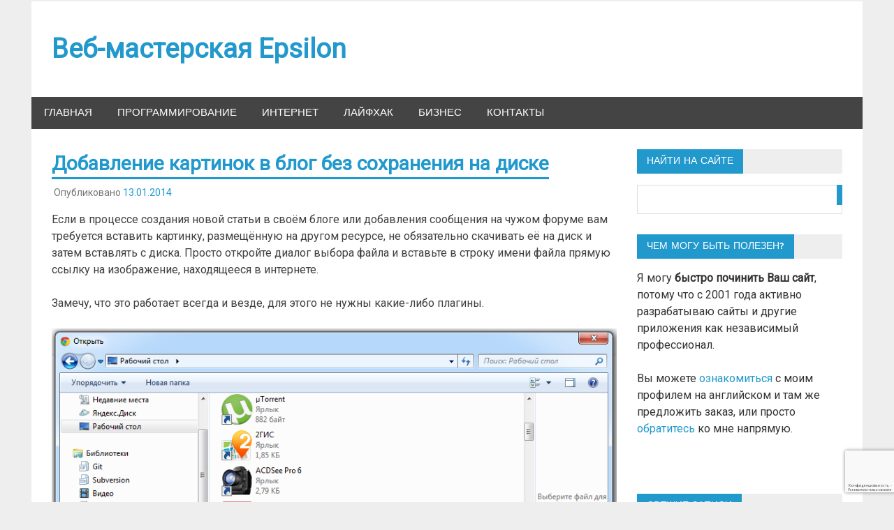

--- FILE ---
content_type: text/html; charset=utf-8
request_url: https://www.google.com/recaptcha/api2/anchor?ar=1&k=6Lc8L98SAAAAAGErQIt1SrPqaxKlE-M-a1ZJtwqg&co=aHR0cHM6Ly9lcHNpbG9uY29vbC5ydTo0NDM.&hl=ru&v=PoyoqOPhxBO7pBk68S4YbpHZ&theme=standard&size=normal&anchor-ms=20000&execute-ms=30000&cb=89fsynmo7mix
body_size: 49713
content:
<!DOCTYPE HTML><html dir="ltr" lang="ru"><head><meta http-equiv="Content-Type" content="text/html; charset=UTF-8">
<meta http-equiv="X-UA-Compatible" content="IE=edge">
<title>reCAPTCHA</title>
<style type="text/css">
/* cyrillic-ext */
@font-face {
  font-family: 'Roboto';
  font-style: normal;
  font-weight: 400;
  font-stretch: 100%;
  src: url(//fonts.gstatic.com/s/roboto/v48/KFO7CnqEu92Fr1ME7kSn66aGLdTylUAMa3GUBHMdazTgWw.woff2) format('woff2');
  unicode-range: U+0460-052F, U+1C80-1C8A, U+20B4, U+2DE0-2DFF, U+A640-A69F, U+FE2E-FE2F;
}
/* cyrillic */
@font-face {
  font-family: 'Roboto';
  font-style: normal;
  font-weight: 400;
  font-stretch: 100%;
  src: url(//fonts.gstatic.com/s/roboto/v48/KFO7CnqEu92Fr1ME7kSn66aGLdTylUAMa3iUBHMdazTgWw.woff2) format('woff2');
  unicode-range: U+0301, U+0400-045F, U+0490-0491, U+04B0-04B1, U+2116;
}
/* greek-ext */
@font-face {
  font-family: 'Roboto';
  font-style: normal;
  font-weight: 400;
  font-stretch: 100%;
  src: url(//fonts.gstatic.com/s/roboto/v48/KFO7CnqEu92Fr1ME7kSn66aGLdTylUAMa3CUBHMdazTgWw.woff2) format('woff2');
  unicode-range: U+1F00-1FFF;
}
/* greek */
@font-face {
  font-family: 'Roboto';
  font-style: normal;
  font-weight: 400;
  font-stretch: 100%;
  src: url(//fonts.gstatic.com/s/roboto/v48/KFO7CnqEu92Fr1ME7kSn66aGLdTylUAMa3-UBHMdazTgWw.woff2) format('woff2');
  unicode-range: U+0370-0377, U+037A-037F, U+0384-038A, U+038C, U+038E-03A1, U+03A3-03FF;
}
/* math */
@font-face {
  font-family: 'Roboto';
  font-style: normal;
  font-weight: 400;
  font-stretch: 100%;
  src: url(//fonts.gstatic.com/s/roboto/v48/KFO7CnqEu92Fr1ME7kSn66aGLdTylUAMawCUBHMdazTgWw.woff2) format('woff2');
  unicode-range: U+0302-0303, U+0305, U+0307-0308, U+0310, U+0312, U+0315, U+031A, U+0326-0327, U+032C, U+032F-0330, U+0332-0333, U+0338, U+033A, U+0346, U+034D, U+0391-03A1, U+03A3-03A9, U+03B1-03C9, U+03D1, U+03D5-03D6, U+03F0-03F1, U+03F4-03F5, U+2016-2017, U+2034-2038, U+203C, U+2040, U+2043, U+2047, U+2050, U+2057, U+205F, U+2070-2071, U+2074-208E, U+2090-209C, U+20D0-20DC, U+20E1, U+20E5-20EF, U+2100-2112, U+2114-2115, U+2117-2121, U+2123-214F, U+2190, U+2192, U+2194-21AE, U+21B0-21E5, U+21F1-21F2, U+21F4-2211, U+2213-2214, U+2216-22FF, U+2308-230B, U+2310, U+2319, U+231C-2321, U+2336-237A, U+237C, U+2395, U+239B-23B7, U+23D0, U+23DC-23E1, U+2474-2475, U+25AF, U+25B3, U+25B7, U+25BD, U+25C1, U+25CA, U+25CC, U+25FB, U+266D-266F, U+27C0-27FF, U+2900-2AFF, U+2B0E-2B11, U+2B30-2B4C, U+2BFE, U+3030, U+FF5B, U+FF5D, U+1D400-1D7FF, U+1EE00-1EEFF;
}
/* symbols */
@font-face {
  font-family: 'Roboto';
  font-style: normal;
  font-weight: 400;
  font-stretch: 100%;
  src: url(//fonts.gstatic.com/s/roboto/v48/KFO7CnqEu92Fr1ME7kSn66aGLdTylUAMaxKUBHMdazTgWw.woff2) format('woff2');
  unicode-range: U+0001-000C, U+000E-001F, U+007F-009F, U+20DD-20E0, U+20E2-20E4, U+2150-218F, U+2190, U+2192, U+2194-2199, U+21AF, U+21E6-21F0, U+21F3, U+2218-2219, U+2299, U+22C4-22C6, U+2300-243F, U+2440-244A, U+2460-24FF, U+25A0-27BF, U+2800-28FF, U+2921-2922, U+2981, U+29BF, U+29EB, U+2B00-2BFF, U+4DC0-4DFF, U+FFF9-FFFB, U+10140-1018E, U+10190-1019C, U+101A0, U+101D0-101FD, U+102E0-102FB, U+10E60-10E7E, U+1D2C0-1D2D3, U+1D2E0-1D37F, U+1F000-1F0FF, U+1F100-1F1AD, U+1F1E6-1F1FF, U+1F30D-1F30F, U+1F315, U+1F31C, U+1F31E, U+1F320-1F32C, U+1F336, U+1F378, U+1F37D, U+1F382, U+1F393-1F39F, U+1F3A7-1F3A8, U+1F3AC-1F3AF, U+1F3C2, U+1F3C4-1F3C6, U+1F3CA-1F3CE, U+1F3D4-1F3E0, U+1F3ED, U+1F3F1-1F3F3, U+1F3F5-1F3F7, U+1F408, U+1F415, U+1F41F, U+1F426, U+1F43F, U+1F441-1F442, U+1F444, U+1F446-1F449, U+1F44C-1F44E, U+1F453, U+1F46A, U+1F47D, U+1F4A3, U+1F4B0, U+1F4B3, U+1F4B9, U+1F4BB, U+1F4BF, U+1F4C8-1F4CB, U+1F4D6, U+1F4DA, U+1F4DF, U+1F4E3-1F4E6, U+1F4EA-1F4ED, U+1F4F7, U+1F4F9-1F4FB, U+1F4FD-1F4FE, U+1F503, U+1F507-1F50B, U+1F50D, U+1F512-1F513, U+1F53E-1F54A, U+1F54F-1F5FA, U+1F610, U+1F650-1F67F, U+1F687, U+1F68D, U+1F691, U+1F694, U+1F698, U+1F6AD, U+1F6B2, U+1F6B9-1F6BA, U+1F6BC, U+1F6C6-1F6CF, U+1F6D3-1F6D7, U+1F6E0-1F6EA, U+1F6F0-1F6F3, U+1F6F7-1F6FC, U+1F700-1F7FF, U+1F800-1F80B, U+1F810-1F847, U+1F850-1F859, U+1F860-1F887, U+1F890-1F8AD, U+1F8B0-1F8BB, U+1F8C0-1F8C1, U+1F900-1F90B, U+1F93B, U+1F946, U+1F984, U+1F996, U+1F9E9, U+1FA00-1FA6F, U+1FA70-1FA7C, U+1FA80-1FA89, U+1FA8F-1FAC6, U+1FACE-1FADC, U+1FADF-1FAE9, U+1FAF0-1FAF8, U+1FB00-1FBFF;
}
/* vietnamese */
@font-face {
  font-family: 'Roboto';
  font-style: normal;
  font-weight: 400;
  font-stretch: 100%;
  src: url(//fonts.gstatic.com/s/roboto/v48/KFO7CnqEu92Fr1ME7kSn66aGLdTylUAMa3OUBHMdazTgWw.woff2) format('woff2');
  unicode-range: U+0102-0103, U+0110-0111, U+0128-0129, U+0168-0169, U+01A0-01A1, U+01AF-01B0, U+0300-0301, U+0303-0304, U+0308-0309, U+0323, U+0329, U+1EA0-1EF9, U+20AB;
}
/* latin-ext */
@font-face {
  font-family: 'Roboto';
  font-style: normal;
  font-weight: 400;
  font-stretch: 100%;
  src: url(//fonts.gstatic.com/s/roboto/v48/KFO7CnqEu92Fr1ME7kSn66aGLdTylUAMa3KUBHMdazTgWw.woff2) format('woff2');
  unicode-range: U+0100-02BA, U+02BD-02C5, U+02C7-02CC, U+02CE-02D7, U+02DD-02FF, U+0304, U+0308, U+0329, U+1D00-1DBF, U+1E00-1E9F, U+1EF2-1EFF, U+2020, U+20A0-20AB, U+20AD-20C0, U+2113, U+2C60-2C7F, U+A720-A7FF;
}
/* latin */
@font-face {
  font-family: 'Roboto';
  font-style: normal;
  font-weight: 400;
  font-stretch: 100%;
  src: url(//fonts.gstatic.com/s/roboto/v48/KFO7CnqEu92Fr1ME7kSn66aGLdTylUAMa3yUBHMdazQ.woff2) format('woff2');
  unicode-range: U+0000-00FF, U+0131, U+0152-0153, U+02BB-02BC, U+02C6, U+02DA, U+02DC, U+0304, U+0308, U+0329, U+2000-206F, U+20AC, U+2122, U+2191, U+2193, U+2212, U+2215, U+FEFF, U+FFFD;
}
/* cyrillic-ext */
@font-face {
  font-family: 'Roboto';
  font-style: normal;
  font-weight: 500;
  font-stretch: 100%;
  src: url(//fonts.gstatic.com/s/roboto/v48/KFO7CnqEu92Fr1ME7kSn66aGLdTylUAMa3GUBHMdazTgWw.woff2) format('woff2');
  unicode-range: U+0460-052F, U+1C80-1C8A, U+20B4, U+2DE0-2DFF, U+A640-A69F, U+FE2E-FE2F;
}
/* cyrillic */
@font-face {
  font-family: 'Roboto';
  font-style: normal;
  font-weight: 500;
  font-stretch: 100%;
  src: url(//fonts.gstatic.com/s/roboto/v48/KFO7CnqEu92Fr1ME7kSn66aGLdTylUAMa3iUBHMdazTgWw.woff2) format('woff2');
  unicode-range: U+0301, U+0400-045F, U+0490-0491, U+04B0-04B1, U+2116;
}
/* greek-ext */
@font-face {
  font-family: 'Roboto';
  font-style: normal;
  font-weight: 500;
  font-stretch: 100%;
  src: url(//fonts.gstatic.com/s/roboto/v48/KFO7CnqEu92Fr1ME7kSn66aGLdTylUAMa3CUBHMdazTgWw.woff2) format('woff2');
  unicode-range: U+1F00-1FFF;
}
/* greek */
@font-face {
  font-family: 'Roboto';
  font-style: normal;
  font-weight: 500;
  font-stretch: 100%;
  src: url(//fonts.gstatic.com/s/roboto/v48/KFO7CnqEu92Fr1ME7kSn66aGLdTylUAMa3-UBHMdazTgWw.woff2) format('woff2');
  unicode-range: U+0370-0377, U+037A-037F, U+0384-038A, U+038C, U+038E-03A1, U+03A3-03FF;
}
/* math */
@font-face {
  font-family: 'Roboto';
  font-style: normal;
  font-weight: 500;
  font-stretch: 100%;
  src: url(//fonts.gstatic.com/s/roboto/v48/KFO7CnqEu92Fr1ME7kSn66aGLdTylUAMawCUBHMdazTgWw.woff2) format('woff2');
  unicode-range: U+0302-0303, U+0305, U+0307-0308, U+0310, U+0312, U+0315, U+031A, U+0326-0327, U+032C, U+032F-0330, U+0332-0333, U+0338, U+033A, U+0346, U+034D, U+0391-03A1, U+03A3-03A9, U+03B1-03C9, U+03D1, U+03D5-03D6, U+03F0-03F1, U+03F4-03F5, U+2016-2017, U+2034-2038, U+203C, U+2040, U+2043, U+2047, U+2050, U+2057, U+205F, U+2070-2071, U+2074-208E, U+2090-209C, U+20D0-20DC, U+20E1, U+20E5-20EF, U+2100-2112, U+2114-2115, U+2117-2121, U+2123-214F, U+2190, U+2192, U+2194-21AE, U+21B0-21E5, U+21F1-21F2, U+21F4-2211, U+2213-2214, U+2216-22FF, U+2308-230B, U+2310, U+2319, U+231C-2321, U+2336-237A, U+237C, U+2395, U+239B-23B7, U+23D0, U+23DC-23E1, U+2474-2475, U+25AF, U+25B3, U+25B7, U+25BD, U+25C1, U+25CA, U+25CC, U+25FB, U+266D-266F, U+27C0-27FF, U+2900-2AFF, U+2B0E-2B11, U+2B30-2B4C, U+2BFE, U+3030, U+FF5B, U+FF5D, U+1D400-1D7FF, U+1EE00-1EEFF;
}
/* symbols */
@font-face {
  font-family: 'Roboto';
  font-style: normal;
  font-weight: 500;
  font-stretch: 100%;
  src: url(//fonts.gstatic.com/s/roboto/v48/KFO7CnqEu92Fr1ME7kSn66aGLdTylUAMaxKUBHMdazTgWw.woff2) format('woff2');
  unicode-range: U+0001-000C, U+000E-001F, U+007F-009F, U+20DD-20E0, U+20E2-20E4, U+2150-218F, U+2190, U+2192, U+2194-2199, U+21AF, U+21E6-21F0, U+21F3, U+2218-2219, U+2299, U+22C4-22C6, U+2300-243F, U+2440-244A, U+2460-24FF, U+25A0-27BF, U+2800-28FF, U+2921-2922, U+2981, U+29BF, U+29EB, U+2B00-2BFF, U+4DC0-4DFF, U+FFF9-FFFB, U+10140-1018E, U+10190-1019C, U+101A0, U+101D0-101FD, U+102E0-102FB, U+10E60-10E7E, U+1D2C0-1D2D3, U+1D2E0-1D37F, U+1F000-1F0FF, U+1F100-1F1AD, U+1F1E6-1F1FF, U+1F30D-1F30F, U+1F315, U+1F31C, U+1F31E, U+1F320-1F32C, U+1F336, U+1F378, U+1F37D, U+1F382, U+1F393-1F39F, U+1F3A7-1F3A8, U+1F3AC-1F3AF, U+1F3C2, U+1F3C4-1F3C6, U+1F3CA-1F3CE, U+1F3D4-1F3E0, U+1F3ED, U+1F3F1-1F3F3, U+1F3F5-1F3F7, U+1F408, U+1F415, U+1F41F, U+1F426, U+1F43F, U+1F441-1F442, U+1F444, U+1F446-1F449, U+1F44C-1F44E, U+1F453, U+1F46A, U+1F47D, U+1F4A3, U+1F4B0, U+1F4B3, U+1F4B9, U+1F4BB, U+1F4BF, U+1F4C8-1F4CB, U+1F4D6, U+1F4DA, U+1F4DF, U+1F4E3-1F4E6, U+1F4EA-1F4ED, U+1F4F7, U+1F4F9-1F4FB, U+1F4FD-1F4FE, U+1F503, U+1F507-1F50B, U+1F50D, U+1F512-1F513, U+1F53E-1F54A, U+1F54F-1F5FA, U+1F610, U+1F650-1F67F, U+1F687, U+1F68D, U+1F691, U+1F694, U+1F698, U+1F6AD, U+1F6B2, U+1F6B9-1F6BA, U+1F6BC, U+1F6C6-1F6CF, U+1F6D3-1F6D7, U+1F6E0-1F6EA, U+1F6F0-1F6F3, U+1F6F7-1F6FC, U+1F700-1F7FF, U+1F800-1F80B, U+1F810-1F847, U+1F850-1F859, U+1F860-1F887, U+1F890-1F8AD, U+1F8B0-1F8BB, U+1F8C0-1F8C1, U+1F900-1F90B, U+1F93B, U+1F946, U+1F984, U+1F996, U+1F9E9, U+1FA00-1FA6F, U+1FA70-1FA7C, U+1FA80-1FA89, U+1FA8F-1FAC6, U+1FACE-1FADC, U+1FADF-1FAE9, U+1FAF0-1FAF8, U+1FB00-1FBFF;
}
/* vietnamese */
@font-face {
  font-family: 'Roboto';
  font-style: normal;
  font-weight: 500;
  font-stretch: 100%;
  src: url(//fonts.gstatic.com/s/roboto/v48/KFO7CnqEu92Fr1ME7kSn66aGLdTylUAMa3OUBHMdazTgWw.woff2) format('woff2');
  unicode-range: U+0102-0103, U+0110-0111, U+0128-0129, U+0168-0169, U+01A0-01A1, U+01AF-01B0, U+0300-0301, U+0303-0304, U+0308-0309, U+0323, U+0329, U+1EA0-1EF9, U+20AB;
}
/* latin-ext */
@font-face {
  font-family: 'Roboto';
  font-style: normal;
  font-weight: 500;
  font-stretch: 100%;
  src: url(//fonts.gstatic.com/s/roboto/v48/KFO7CnqEu92Fr1ME7kSn66aGLdTylUAMa3KUBHMdazTgWw.woff2) format('woff2');
  unicode-range: U+0100-02BA, U+02BD-02C5, U+02C7-02CC, U+02CE-02D7, U+02DD-02FF, U+0304, U+0308, U+0329, U+1D00-1DBF, U+1E00-1E9F, U+1EF2-1EFF, U+2020, U+20A0-20AB, U+20AD-20C0, U+2113, U+2C60-2C7F, U+A720-A7FF;
}
/* latin */
@font-face {
  font-family: 'Roboto';
  font-style: normal;
  font-weight: 500;
  font-stretch: 100%;
  src: url(//fonts.gstatic.com/s/roboto/v48/KFO7CnqEu92Fr1ME7kSn66aGLdTylUAMa3yUBHMdazQ.woff2) format('woff2');
  unicode-range: U+0000-00FF, U+0131, U+0152-0153, U+02BB-02BC, U+02C6, U+02DA, U+02DC, U+0304, U+0308, U+0329, U+2000-206F, U+20AC, U+2122, U+2191, U+2193, U+2212, U+2215, U+FEFF, U+FFFD;
}
/* cyrillic-ext */
@font-face {
  font-family: 'Roboto';
  font-style: normal;
  font-weight: 900;
  font-stretch: 100%;
  src: url(//fonts.gstatic.com/s/roboto/v48/KFO7CnqEu92Fr1ME7kSn66aGLdTylUAMa3GUBHMdazTgWw.woff2) format('woff2');
  unicode-range: U+0460-052F, U+1C80-1C8A, U+20B4, U+2DE0-2DFF, U+A640-A69F, U+FE2E-FE2F;
}
/* cyrillic */
@font-face {
  font-family: 'Roboto';
  font-style: normal;
  font-weight: 900;
  font-stretch: 100%;
  src: url(//fonts.gstatic.com/s/roboto/v48/KFO7CnqEu92Fr1ME7kSn66aGLdTylUAMa3iUBHMdazTgWw.woff2) format('woff2');
  unicode-range: U+0301, U+0400-045F, U+0490-0491, U+04B0-04B1, U+2116;
}
/* greek-ext */
@font-face {
  font-family: 'Roboto';
  font-style: normal;
  font-weight: 900;
  font-stretch: 100%;
  src: url(//fonts.gstatic.com/s/roboto/v48/KFO7CnqEu92Fr1ME7kSn66aGLdTylUAMa3CUBHMdazTgWw.woff2) format('woff2');
  unicode-range: U+1F00-1FFF;
}
/* greek */
@font-face {
  font-family: 'Roboto';
  font-style: normal;
  font-weight: 900;
  font-stretch: 100%;
  src: url(//fonts.gstatic.com/s/roboto/v48/KFO7CnqEu92Fr1ME7kSn66aGLdTylUAMa3-UBHMdazTgWw.woff2) format('woff2');
  unicode-range: U+0370-0377, U+037A-037F, U+0384-038A, U+038C, U+038E-03A1, U+03A3-03FF;
}
/* math */
@font-face {
  font-family: 'Roboto';
  font-style: normal;
  font-weight: 900;
  font-stretch: 100%;
  src: url(//fonts.gstatic.com/s/roboto/v48/KFO7CnqEu92Fr1ME7kSn66aGLdTylUAMawCUBHMdazTgWw.woff2) format('woff2');
  unicode-range: U+0302-0303, U+0305, U+0307-0308, U+0310, U+0312, U+0315, U+031A, U+0326-0327, U+032C, U+032F-0330, U+0332-0333, U+0338, U+033A, U+0346, U+034D, U+0391-03A1, U+03A3-03A9, U+03B1-03C9, U+03D1, U+03D5-03D6, U+03F0-03F1, U+03F4-03F5, U+2016-2017, U+2034-2038, U+203C, U+2040, U+2043, U+2047, U+2050, U+2057, U+205F, U+2070-2071, U+2074-208E, U+2090-209C, U+20D0-20DC, U+20E1, U+20E5-20EF, U+2100-2112, U+2114-2115, U+2117-2121, U+2123-214F, U+2190, U+2192, U+2194-21AE, U+21B0-21E5, U+21F1-21F2, U+21F4-2211, U+2213-2214, U+2216-22FF, U+2308-230B, U+2310, U+2319, U+231C-2321, U+2336-237A, U+237C, U+2395, U+239B-23B7, U+23D0, U+23DC-23E1, U+2474-2475, U+25AF, U+25B3, U+25B7, U+25BD, U+25C1, U+25CA, U+25CC, U+25FB, U+266D-266F, U+27C0-27FF, U+2900-2AFF, U+2B0E-2B11, U+2B30-2B4C, U+2BFE, U+3030, U+FF5B, U+FF5D, U+1D400-1D7FF, U+1EE00-1EEFF;
}
/* symbols */
@font-face {
  font-family: 'Roboto';
  font-style: normal;
  font-weight: 900;
  font-stretch: 100%;
  src: url(//fonts.gstatic.com/s/roboto/v48/KFO7CnqEu92Fr1ME7kSn66aGLdTylUAMaxKUBHMdazTgWw.woff2) format('woff2');
  unicode-range: U+0001-000C, U+000E-001F, U+007F-009F, U+20DD-20E0, U+20E2-20E4, U+2150-218F, U+2190, U+2192, U+2194-2199, U+21AF, U+21E6-21F0, U+21F3, U+2218-2219, U+2299, U+22C4-22C6, U+2300-243F, U+2440-244A, U+2460-24FF, U+25A0-27BF, U+2800-28FF, U+2921-2922, U+2981, U+29BF, U+29EB, U+2B00-2BFF, U+4DC0-4DFF, U+FFF9-FFFB, U+10140-1018E, U+10190-1019C, U+101A0, U+101D0-101FD, U+102E0-102FB, U+10E60-10E7E, U+1D2C0-1D2D3, U+1D2E0-1D37F, U+1F000-1F0FF, U+1F100-1F1AD, U+1F1E6-1F1FF, U+1F30D-1F30F, U+1F315, U+1F31C, U+1F31E, U+1F320-1F32C, U+1F336, U+1F378, U+1F37D, U+1F382, U+1F393-1F39F, U+1F3A7-1F3A8, U+1F3AC-1F3AF, U+1F3C2, U+1F3C4-1F3C6, U+1F3CA-1F3CE, U+1F3D4-1F3E0, U+1F3ED, U+1F3F1-1F3F3, U+1F3F5-1F3F7, U+1F408, U+1F415, U+1F41F, U+1F426, U+1F43F, U+1F441-1F442, U+1F444, U+1F446-1F449, U+1F44C-1F44E, U+1F453, U+1F46A, U+1F47D, U+1F4A3, U+1F4B0, U+1F4B3, U+1F4B9, U+1F4BB, U+1F4BF, U+1F4C8-1F4CB, U+1F4D6, U+1F4DA, U+1F4DF, U+1F4E3-1F4E6, U+1F4EA-1F4ED, U+1F4F7, U+1F4F9-1F4FB, U+1F4FD-1F4FE, U+1F503, U+1F507-1F50B, U+1F50D, U+1F512-1F513, U+1F53E-1F54A, U+1F54F-1F5FA, U+1F610, U+1F650-1F67F, U+1F687, U+1F68D, U+1F691, U+1F694, U+1F698, U+1F6AD, U+1F6B2, U+1F6B9-1F6BA, U+1F6BC, U+1F6C6-1F6CF, U+1F6D3-1F6D7, U+1F6E0-1F6EA, U+1F6F0-1F6F3, U+1F6F7-1F6FC, U+1F700-1F7FF, U+1F800-1F80B, U+1F810-1F847, U+1F850-1F859, U+1F860-1F887, U+1F890-1F8AD, U+1F8B0-1F8BB, U+1F8C0-1F8C1, U+1F900-1F90B, U+1F93B, U+1F946, U+1F984, U+1F996, U+1F9E9, U+1FA00-1FA6F, U+1FA70-1FA7C, U+1FA80-1FA89, U+1FA8F-1FAC6, U+1FACE-1FADC, U+1FADF-1FAE9, U+1FAF0-1FAF8, U+1FB00-1FBFF;
}
/* vietnamese */
@font-face {
  font-family: 'Roboto';
  font-style: normal;
  font-weight: 900;
  font-stretch: 100%;
  src: url(//fonts.gstatic.com/s/roboto/v48/KFO7CnqEu92Fr1ME7kSn66aGLdTylUAMa3OUBHMdazTgWw.woff2) format('woff2');
  unicode-range: U+0102-0103, U+0110-0111, U+0128-0129, U+0168-0169, U+01A0-01A1, U+01AF-01B0, U+0300-0301, U+0303-0304, U+0308-0309, U+0323, U+0329, U+1EA0-1EF9, U+20AB;
}
/* latin-ext */
@font-face {
  font-family: 'Roboto';
  font-style: normal;
  font-weight: 900;
  font-stretch: 100%;
  src: url(//fonts.gstatic.com/s/roboto/v48/KFO7CnqEu92Fr1ME7kSn66aGLdTylUAMa3KUBHMdazTgWw.woff2) format('woff2');
  unicode-range: U+0100-02BA, U+02BD-02C5, U+02C7-02CC, U+02CE-02D7, U+02DD-02FF, U+0304, U+0308, U+0329, U+1D00-1DBF, U+1E00-1E9F, U+1EF2-1EFF, U+2020, U+20A0-20AB, U+20AD-20C0, U+2113, U+2C60-2C7F, U+A720-A7FF;
}
/* latin */
@font-face {
  font-family: 'Roboto';
  font-style: normal;
  font-weight: 900;
  font-stretch: 100%;
  src: url(//fonts.gstatic.com/s/roboto/v48/KFO7CnqEu92Fr1ME7kSn66aGLdTylUAMa3yUBHMdazQ.woff2) format('woff2');
  unicode-range: U+0000-00FF, U+0131, U+0152-0153, U+02BB-02BC, U+02C6, U+02DA, U+02DC, U+0304, U+0308, U+0329, U+2000-206F, U+20AC, U+2122, U+2191, U+2193, U+2212, U+2215, U+FEFF, U+FFFD;
}

</style>
<link rel="stylesheet" type="text/css" href="https://www.gstatic.com/recaptcha/releases/PoyoqOPhxBO7pBk68S4YbpHZ/styles__ltr.css">
<script nonce="MpKbkR2JniWMSJF-2t1gwQ" type="text/javascript">window['__recaptcha_api'] = 'https://www.google.com/recaptcha/api2/';</script>
<script type="text/javascript" src="https://www.gstatic.com/recaptcha/releases/PoyoqOPhxBO7pBk68S4YbpHZ/recaptcha__ru.js" nonce="MpKbkR2JniWMSJF-2t1gwQ">
      
    </script></head>
<body><div id="rc-anchor-alert" class="rc-anchor-alert"></div>
<input type="hidden" id="recaptcha-token" value="[base64]">
<script type="text/javascript" nonce="MpKbkR2JniWMSJF-2t1gwQ">
      recaptcha.anchor.Main.init("[\x22ainput\x22,[\x22bgdata\x22,\x22\x22,\[base64]/[base64]/[base64]/[base64]/[base64]/[base64]/KGcoTywyNTMsTy5PKSxVRyhPLEMpKTpnKE8sMjUzLEMpLE8pKSxsKSksTykpfSxieT1mdW5jdGlvbihDLE8sdSxsKXtmb3IobD0odT1SKEMpLDApO08+MDtPLS0pbD1sPDw4fFooQyk7ZyhDLHUsbCl9LFVHPWZ1bmN0aW9uKEMsTyl7Qy5pLmxlbmd0aD4xMDQ/[base64]/[base64]/[base64]/[base64]/[base64]/[base64]/[base64]\\u003d\x22,\[base64]\x22,\x22MnDCnMKbw4Fqwq5pw5fCvsKGKk9tJsOYJMKpDXvDmAfDicK0wpsEwpFrwqLCu1QqUV/CscKkwprDuMKgw6vCizQsFH0Aw5Unw6fCl11/MFfCsXfDhcOmw5rDnj3CpMO2B17CksK9SzXDo8Onw4cLUsOPw77Co3fDocOxD8KkZMOZwpHDn1fCncKrUMONw7zDrDNPw4B3SMOEwpvDlFQ/[base64]/XEXDrcOnZWRUwpJIwrskBcKDw6PDjsO/GcOHw5QSRsOjwpjCvWrDiDp/NW1GN8O8w44/w4J5WXkOw7PDg3PCjsO2H8OrRzPCtsK4w48Ow7A7ZsOADGLDlVLCg8O4wpFcYsK3ZXc7w4/[base64]/[base64]/SBLCsg3CrMOiw7Vjwq7CgE3CsMOjwqvCkQpBesK4wqFRw5c+w51qbUbCom9VWR/[base64]/[base64]/Z8O9w7vDtMKvwp7DiUJ4PnnChsK5JcKYEcOZw7fCjxM+w7UzX3HDpnYfwqPCiDoowr7DtDPCtMOlXcKfw64lw6pnwq80wrRTwrZrw5rClhQxAsO9RMK/Pz3CuTPCpDMIfAE/wpYUw54Rw6tYw4JFw6fCucOPWsOowpbChSRkw5AqwrnCtQsRwr8bw5vCssOxODjCvT9pacOXwrg6w6Ekw5XCmG/DocKFw5AXI2tkwrYjw7VIwpYJBSs3woXDmMKqOcOxw4/CmFcqwrkecBJhw7nClsK7w6cQw4rDrSk/w7vDki5VZ8OwZsOMw5fCqWlswoLDjzELGn3CnBElw6Y3w5DCsSltwr4ZJQzCi8K8wqLCumvDusOewoIwe8KLP8KcQSsJwrDCtgXCm8K5TwZkZCw7RSPCmSUbQ0k4w5IIVFg0QcKVw7cFw53CmcOew7bCkcOJDhgKw5XCmsOxQhkYw4jCjQFKeMK+W0lKRGnDv8Oww6/[base64]/DkWxMw6XDuRYCBsO0w7YPwp7Cgj/DuyPDjMKPwpFVB2MgbsOWYiXCrMO4KjjDtcOCw79AwpQqMsOLw7hNd8OKRQpSU8OOwrbDlj9Kw6TCrS/[base64]/DozzCjsKQwpvCpG/CqibDkcK5cMOzPsO1wqEYw7ZWIcKQw49UGcOywq91w5rDjjzDlVxbVhjDnBoxLcK7wpzDucK+AE/DtXBUwr4Fw5M5woDCmTUycnzDrsKSwr0Dwr/DmsKew5d5fkNhwpbDocOiwpXDqsK6wp8fXsKBw67DscKtVMOCDcOaLTlZI8OIw6zCoAImwpXDulsLw6Fvw6DDhh1GTMKXJMKZGMKVPsOUw4JaKMOcAQ3DlMOuN8K1w5QEdB/Dr8K8w6PDhzjDr2sMTXZxRkAuwpXCvHbDthHDr8KsBELDlS3DiU3CrRXCtMKqwrFXw4AcehwHwrbCkGcRw4bDocO/wojChgFxw63Dn0oCZF15w75iYcKCwpPDtTPDv3/[base64]/DlXZFHcKtwostXhIvYAjDncKwGnNcwq7DnQjDmMKtw7ESCWLDlMOWPy3DqDsfd8K/QnEvw4PDvUHDn8KYw4F/w4sVecOHcE/[base64]/[base64]/CvBtXw70eVcK0w4XDoB1qwoY8wpfDmRjDpFbDuB3DjcK8w54NP8KpBMKVw5hcwqTDuR/[base64]/Cn8OoTVJyT1RHw6p+EmTCqMKEN8OGwoXDm8K0w7vCp8K9P8OjBFXDmMKEFsOWYDDDqsKRw5gnwpTDmcKKw5nDrBfCrEzDt8K9fwzDsUfDsWlzwqLCvMOLw4ZrwoDCjMKmSsKnwrvCqcObwpNaecOww6bDpSnDsH7DnR/DgiXDoMOnesKzwqTDoMOQw77Dh8Omw5vDt0vDtsOLP8O0UQTCq8OHBMKuw6UgCWFEKcO/BcO6bQwEfFjDg8Kfwq7CksO0wpg3w6ADOw/DpXfDgxLDp8O5wp7DkXE3w6dhfyctw5rDggnCrQRGXyvDqQNvw73DpinChsKfwr3Dqj/[base64]/DiTk3wofDusKGY8KgE8O0w67DvsKzw7cvA8OOLcKJBlnChT3DrWAaCh3CrsOFwp8MdnBaw4nCtXIQXx/CnUk9bsKvHHF/w5vClQXCploDw7p9w6pzQzPDkcKuI1cLKzRcw6HCuCRwwp/DjsKcdA/CmsKnw5PDvUzDsmHCvcKWwpTCkcKSw6E0MsO5wpjCpX7CpX/ChlvCqy5Dwrdqw6DDogbDlDQUKMKsRcOrwoVmw7BrESzCkDRTwoZfJ8O1bwt4w6cPwpN5wrdcw7fDhMOPw6XDp8K4wqchw4hSw4rDicO2VT/CtcOtDsOpwq4RasKCUCcww5Vyw73CpMKBACd9wqsDw6HCv09iw7J0MSh6LsK1WwLDh8Ozw73DmlzCp0IJYGwVYsKbT8O+w6fDviVfNE7CtsO/McOeX0RtFAVpw5HCiEsPT3cHw4fDocOBw5dKwoPDknkbGQg+w7bDnQU/[base64]/[base64]/CqiFRw4BVwqzCkMKmwoMeHcKCw5VQwqxGFyxXw49TAVQhw5rDkFfDlcOKHMOzHcOfITBvcS4ywpTCtcOuwrh7YcORwoQEw7Qmw5XCicOfJwluH1/CiMOcw4TCjEfCtsOtT8KxLcOLXx/Ds8KuYcODP8KgRxzClSkkdVjCpMOvHcKYw4bDlMKWMcOsw6Euw7M0wpHCkARdPlzDgkHCtmFSMMOjKsKFDsOsbMKVFMOww6giw4LDjnXCo8OcZcKWwp7CmXbDksO4w5okIRUkw6tswpjCowvDswnDkBJqU8OzQMKLw5VkXMO8wqNvVhHDoEhpwrLCsh/DkHhZQRfDh8KHE8OxO8Omw7AAwoJfbsOqamQewoLCv8Odw6XCrcObFzciXcOhZsK2wrvDl8O0LsOwJMKOw5sbCMOyMMKLAcOyPcOLWcOhwofCs0Rjwr97Q8KNcHFdJsKEwp3DrTnCtis9w6XCjmPCvMOjw7jDiH7DqcOIw5/[base64]/[base64]/DqMOvwqFjw7nDrDPCsiIofMOuwpXDk2JIKVbDgXkvMsOoBcKsD8OHMnLCoDtowoPCm8KgPEbCqUsnXsOiecKRwpsyFyPDoQ1Vw7LCtTdbwofDtxMCSsKCS8OjFUzCucOrw7nDoizDgUMqBcO8w4bDpsO9EQXCpsK7CcOkw4MiVHfDm34Mw4/DqHIIw5dywpVfwq3CmcKcwrvCvygWwpfDqQdXAcKzDBInMcOdO0VDwq8/w6olLxTDvmHCp8OWwoN9w4/DmsO/w6B4w4ksw5BiwoDDqsKLasKzRTBYSX/CjcOWwpY4woTDusKuwoEDexhlU3c6w64JfMKcw7M0TMK2Rg9QwqLCmMOnw7PDoGJnwoAswp3CrTLDjzshCMKEw7LDmsKCwoosAC3DkQDDpsK3wqJkwp89w4lPwos/wpQtcwXCujEGYwYICMK4aVfDtMOrC2XCoTAVHVJKw68Aw47CmhABwr4sIDvCuQl/w6/Ck3B3wrHDt37DozBCAsOSw7rDsF0fwrrCsF9dw5RjGcKES8K4Q8KxBMOED8K/PCFQw59qw6rDp1w7HDo/[base64]/Dl8KxOMKzRXELw5ZUwrIqw5XDqMOfwplRJnbCvMKpwrhTThYawqkNAMK6VSjCgVNmSXRcw7xvZcOvTsKTw7QqwoJHLsKkVjJlwpBzwonDtcKWSzZkw4jCvMO2woHDk8ObZnzDuFRsworDkApdO8K5DQ4RSh/CnQrCikU6w4wwZwUww7B2EcO8azhmw73DvinDu8Kqw5xiwovDpMOSwofDrB4HGMOjw4HCssKkPMK6djXDkB3DlzTCosOsTcKrw6c9wr7DrxtLwpprwqDCr2Eaw5jDq0bDvsOIwq/[base64]/CqcKmAsOTwqRSw5/[base64]/AlsSa8OQw7LDoToHHEvCvMK+fCsbwrLDp01ZwoBkFMKnE8KDTsOkYy4NCMONw6DClGYdw5JPNsO6wrpOQFzCnsOQwr7Cg8O6ZcOLSFrDpChVwqdnw5RdAE3CmsKxUsOYw4MnYsOsdUbCq8O/woDCjQghw4FKWMKRwq8ZbsKvbzRYw7kVwqTCjcOAw4A+woM0w64eem3DocKlwpTCmcOEw5ohP8K/w7/DknUswrnDk8OAwpfDsF48MMKKwrIsACxWFMO8w7DDnsKXwoJxRipWw4Abw5DCm1jCqDdFVcOmw4XCgA7CoMK1ZsO/acOywoNqwpdjBzNYwoPDnXfCnsKDAMKRw68jw5ZnT8KRwpFuwoXCiSB+ETA0aFBBw7VTdMKaw6NLw5nCvcKow7ZLwofDo3jCuMKowr/DpwLDkBMRw70FPFvDkB9yw4fDshDCp0rDrcOQw57DjcK9E8K8woAWwpguVSFzBl1Kw5cXw43DkXHDtsONwrDCp8KDw5PDnsK0dXdgSDcWNxslD1/[base64]/CjyJpwotAw7/CmmRSVEVuw5XCpVgewrYxM8OPO8O4MXgJOxhuw6fClEQowoDDv2fCrnbDp8KGfGvCnH9hHMOTw4F/w5NGLsOlDhtZUMKoXsKCw6gMw58THFd4U8OIwrjCi8O3HMOECxvCvsOgKsK4wqXCtcOQw6I7woHDnsK3wqERKSRuw67CgMOlZi/DhcK5U8KwwrQIecK2W11KcD7DqMK1T8OQw6PCncOVPHLCjCLDt3jCjCN+a8KeFMOdwrDCncO1wohuwpwfYCJia8OhwrVFSsOEd1PDmMK2eF/[base64]/DuWZ3EMKbDUU0BMKRw6F8wq97NF/[base64]/wpPCv2LCp8O3w5zCqMO7w4ZRa8K7WcKKw7XDgxXCmsOswqA+NlQEWGDCjMKJXWgSKMK6e2jCsMOvwr/DlR4Lw5LDmQXCtwDCv11Bc8OTw63Cuilswo/[base64]/DnsOIHiXCuGXCmTlVwo/[base64]/CqgxywrDCoyLCqCYVw6pRPMOvw6vDnQHDk8K8w4IkwqLCinMSwoVoWsO5ZsKWRsKEB2DDjAZUCl4gF8ODDDURw7vCtWnDocKWw7/CncKiUD0Nw5tVw6Fbc10Lw7LDiyXCrcKxEWHCsDXChk/Cs8K1JnoCPU0EwqHCv8O3EcK6wpzCicKRIcKxIMKeSwXCgcO0PlrCpcOBOgRkw5YXUg0twrRew5IdBsKswp8Aw4PDicOMwow8TX3CrkowNVrDvXXDgsKrw4HDn8OQDMOuwrfDjXRTw4VHScK5w5pVQH/CvcK4R8KlwqgSwrJaQC4YN8O+w7TCmsOabcOlGcOWw4PClkMDw4TCh8KXHcK7EhDDoE0Nwo/DuMKjwpnDjsKhw6BBF8O6w51HZsKTSgI6wrrCsjMEEgU4Z3/[base64]/D8KibcO6NRnClcOCwrgwLcKIPAl+w6Ehw7/[base64]/RsKQw51cwo9nBcKccMKHw6XCnAfCi8KACcOfM3nCssOCXcKla8Ozw4Few4zDksKYQksuRcKbQScvw7Uww5R5UQcTR8ODEC5md8OQGx7Dly3CvcKHw5E0w7jCoMOdwoDCjMKWSS1ww7d3NMKvHAPDsMK9wpRIORs/wo/ClAfDjhFXCsOcwrQMwoZVbcO8W8O6w4rChEEReHpJdWbDsWbCik7CqcOrw5zDi8K5IcKRJA5TwqbDhTczOcK/[base64]/wpHDoCEaw5TCnVsuw7DDjVAVwqHDhEYLwpxlKSrDrm/DrcKkwqHDhsK3wo9Rw6TCp8KCcHnDusONUsKHwpdnwpcTw4fCjTUCwqIIwqTDji5Qw4zDhMOvwpxpbwzDjy8kw6bCjGPDk1rCvsO/BMKANMKJwrrCscKIwqvDjMKBZsK6wpDDqsK9w4dqw6cdQgIlak8WQsKOfBrDv8KHXsO4w5ZcIRR4wpF+GsOhF8K7TMOGw6JnwqhfGsOEwrFcIMKiwoQnw41BScKwVcOeB8K0GDhzwqLCsl/[base64]/KX02NMOrwqMTAcOXL8K2QMKFX8OydjIiwoZeVyPDocOAw7PDhGzCjQ81w54PbsOKBsKnw7fDrkcVAMOJw5DCohdUw7PCscOrwpBOw4PCqsKfKD3DicOTeU1/[base64]/GcO7L1/CqcO8woDDtXjCh8OBwp1ww5hvRMOCaMKRw4TDhcKCZB/CisOVw4/Ck8OpEwzCq0jDk3RFw7oRwpPCm8OiR0PDiDnCv8OOdDPChsO/w5cEDMK/wos4w51bRSQHZcONG07Cj8Kiw7tcw6jDu8OVw6wLWVvCh0LCvDNNw7o/wrYjEwcCw5tXJADDpQVVwrnDhcKTVzNJwo5mw6s3wprDskPCgTjCk8O2w6jDmMKgCxxPbMKXwpXDiC/Dpwg0JsOeM8OPw5IWLMO6woXDlcKOwrvDsMKrPilHTzfDl0HClsOKwovDli5NwpvDk8OwAUvDncKeAMO+ZsOVwr3Ci3LCvSNBNyrCilZHworCpj88SMKIP8O7T3zDtBzCrFtIF8OgPMOzw4vDgHksw4PCgsKDw6d/PTrDhGEyPD3Dikk5wo/[base64]/csO8w7Eow505HMKvwovCvsOGOcK7wr9oRCPDu2ljQ8KaYEDCmX86w4HCqVkQw7d3L8KWaWjCvXnDj8OjaCvCiHoKwppfacOgVMKqVld7aQnDojLCrsKTYCfCnRjCuDtCM8KJwo8vw6fDi8ONVgY1XDANPMK9w7LDnMOTw4fDrH5JwqJnME/DicOUA2LCmsKywqksc8Oxwp7CgCMGc8KDGxHDlDnClcKEejRIw6tCZ2zDuCxawoDCoyzCnVh9w7x0w6vDo0cuVMOiRcKKw5YMwooLw5Arwp/[base64]/DpcOLGgXClsOMYsKGwqjDlRfCjChqw7YPC2/ChMKBPcOke8O9fcOJVcO1woUyBF7CsTnDk8KkAMKqw7HDmSrCvmhkw4PCnsOQwoTCi8KDJSbCo8Ogw6ZWLgXCn8KYCnlGaF3DvsK/QhMQQsKxAMK4acOHw4DCjMOLY8KrVsO4wqIIb1bCpcOLwpnCocOMw7Epw4LCtzNoesO8N2jDm8KySTN9wqlhwoNPK8K9w7cHw61ywoDDmFvCjMK/[base64]/w5VKX2nCqzPDpsK1w73CrwpKwrgBQ8KywqTDuMKgwpzCqcKVDsKAAMKyw4LCkcOiw5/CllnCoEgUw4/CnxTCjUp1w7nClThlwr7DnW9rwpjCl0DDp0/DjMKcNMOZFcKlY8Kow6AswrnDlFjCr8Orw5cJw4AkMQkWwoRdO19Iw44iwrpJw7Qzw7zCncOEYcOCwpDDp8KHLMOEOlx0DsK+GBPDq0DCtTrCj8KpOsOoDcO5wpYLw4rCuUDCuMOSw6XDuMOiIGpzwqkzwofDlsK9w6ELNEQCc8KtXg/Cu8O6Sk7DnMKqVsKYeV/DnBcpT8KXw6jCuBfDpMOKd0I0wr0swrEEwrZRC3YRwotUwpnDkTR7W8OEbsK0w5h2d01kB27CojUfwrLDgHnDnsKvYWjDrMO0EcK/w7fClMObXsOLOcOsRHTCuMOKbyREw55+RcOXAMKswrTDgB9OPn7DoDkew6UrwrkGYlsVGsKBeMKYwrQdw6Mxw5F7cMKNwpV8w55tRsOPCsKewowYw7DCosOiHyBNXx/Cm8OSwrjDqsOTw4vCnMK1wqdnOVbDicO5YsOnw5nCqzNlQsK6w69seWPDssOWw6LDgALDmcKhN2/DuUjCr3ZLTMOOQizDvMOGw60vwo/DlmoWJkIZEcOTwrMeCsKsw5w4cG7Cu8KhXBLDlsOiw6JPw4jCm8KJw7VJeQQDw4XCmTt9w6VoWycawobDmsKow5nDj8KLwqxuw4HCuBlCwrTCt8KLScObw5pjNMONHB/DuGfCtcKNwr3DvkJAOMOXw7spSi0RfHzCrMODfnbDh8KPwoZJw6c3dXLDpjQywpPDksKWw4LCn8Kmw4NFdncoIkIDWyDCvMKyd0R9w57CsD3ChEcUwqYLw68AwpnDlsOIwogRw6nCocKNwqbDjCrDqQTCtzBpwpg9O0/[base64]/wofCvAZ2IHLDlcKFwqjDhRtbFMOpwqvDicOGfSHDu8K0w45SSsOBwp0rbMKzw5sWacKqbzHCk8KeAMO/RXjDoHtmwos3bSbCgsOAwq3DnsOvwojDjcOWYkAbw5zDlMOnw4ZxF3LCg8OxPRHDm8KCFn3CncOxwodWRMOOR8KywrsZVknClcK7w4HDqA3CrMOBw7HCoEvCrsK1wrgvS1JwAlQjwrbDtMOzVgvDuwg4VsOHw5lfw5A/w5JeAXfCucOXQ1/CsMKsIMOuw63Crzhhw6PCh3JLwrpJwr/ChQrDjMOqwqpeMcKqwpjDvcKTw7rCnsKjwphxZQbDsgBGccK0wpDChcKiw7HDrsKPw7bDjcK5PMOES0/CrsKnwrsdVwVCecOKFknCtMKmwp3Ci8KpecKcwrXDrmXCk8K7w6nDpxRLw6LCtcO8D8OBG8OZBlt6F8KlQyJ/JAzDr3c3w4weIwtcDMOMw43Doy7Dq0TDusOIKsOsbMOOwpfCtMKpwrfCpCUsw5RPw78JX3gewpLDosKwEWQYeMO3wop7ccKowrHCrwLCiMKOJcOQRcK8YcONC8KUw59Nwoxiw44Kwr0lwr8IVwnDgw/Cli1uw4YYw70mCiDCksKNwrzCrsOvFWnCuDjDj8K+wpbCmSlJw5bDlMK7M8OPF8O1wprDkEBuwqLCpxDDu8Oswp/[base64]/VcOCesKaw4tVPmbCoTkfOcKGV2J/wqYYw7DCqMKhIsKhw6zDssKAw6dZw6VKIcKvFGDDr8KccsO5w57CnhjChcOiwqUBBcO3ST/Cj8OtO2F/D8O1w6PCvhnCh8O8EEI+wrvCtHfCk8OwwpjDucO4b1XClMKlwpzCmCjCn0Q0wrnDt8Oyw7Vhw6M6wq3DvcO/wpLCrQTDgsKbwq3CjFBZwrs/w6Zxw4nDrMKJecKfw5J1H8OTSMOrcxDChcKxwpMNw6TCuDrChywfSxLClwI2wp3DlTYNai3DgXDCt8ORZMKnwpEVQEbDmsKoPFEnw7PChMONw5nCtMKfZcOuwoRxG0bCtsKPbX0gw5HCm0HCl8Klw7/[base64]/wqXDsGnCicOaL8Oww5Vgw44Ew6t2clp2UAvDpi9dfMKvwpJvaTTCl8OmfFsbw4J/TcOtJMOqbA0Jw6w6c8Olw4nChMKsbBHCl8OyFVAnw5EGdg95VsKOwoLCuUh9HcKCw5TCnMOAw7rDjinCksO4w5fClcKOZMOwwpzCrcOcGsKew6jDn8Kiw7lBT8Ojw6pKw5/[base64]/[base64]/DpsOKRsOJw44nwr7ChcK0KW8tGMOVw57CtcKpMcOkajvDpGsQR8K7w6zCnxdAw7YmwpkBQkPDksOBfxPDvwFKdMOQwpwlaVfCvVzDhsK/wofDpRLCr8Kkw7JLwqbDnwduHXoQB05gw7EWw4XCo0/[base64]/CgMOjwr81G8OxaMKQw5DDmsOPe1hdw7TDicOeEEo+RsORRAPDjgNXw7rDo0ABesODwo0PIiTCmCdww73ChsKWwpwrwpQXwqjCucKuw71CK2/CniRMwqg1w6bCmsOde8Knw4XCgMOrVQpAwp8tNMKdXRLDl0EsagnCu8K6Z2bDv8Kjw5zDkQpcwpvCqcOMw6UAw7XCnMKKw5/CmMKpacK8WkUdasOjwqQFZVPCv8Okwo/CrkTDpcKIw53CqcKMQFFRZBvCrz7DgcKYOCbDk2LDqAjDtcO/w7NTwp1+w4HCuMKxw5zCqsO6YETDmMKmw49/LDE0wokEP8OjEcKhe8KFwoBywoHDgcOfw5ZlScKowo3DuTk9wrfDo8OXHsKaw7A3asO/[base64]/DulpxaigEw5PCujR1e8OYe3w8bsOaL34xdgrDmsOqwqRXbirDlmXChmXCksKABsOrw4VFUsO9w4TDgD/CoCvCswDDocKyDhg4wo13w53CoEbDumYgw59Od3Yve8OJJcOMw5vDpMO+eXXCjcKtYcO3w4cTV8KjwqchwqLDtEQhY8KlJRdYc8Kvwr4hw4rCqB/[base64]/wqDCpDnCo8Olc3taFMKww5nDp2pOwp/CrMOYT8Oaw6dFGsKBZnTCqcKgwr/DuCzCgEpswoYxSQwNw5fCn1J/w7kawqDDuMOlw4rCrMOMKxFlwrxvwo8DPMK5TBLCgU3DmFgcw5vDocOfH8OzQSlAwqkQw77CqhEhMC8FBCpfwrTCh8KJAcO2wr3CkcKeDD89JxdNBVjDqAzDmsObLXnCksOUBcKpTMK6wpYvw5IvwqHDuWxiJMOPwo8oVcOdw5rCv8OzEMOsVC/Cr8K5ITXCmcO7EcObw4nDjmPCn8OLw5rDkE/CnQjCrlrDqSx3wpwhw7ABYsKkwpIyXg9fwqLDvgPDq8KPT8KxHHrDi8Kvw63CpEkSwqM0UcOvwq4Hw4B7c8KaYMO/w4xyfm4GI8OYw5lEVsK5w5HCv8KMCMKBM8O2wrHCjioCOQQrw69RUgDDgHzDh29ywrzDiUdIWsOlw5/ClcOdwod+w5bCi3YDFMKXccOAwpJwwqjCocKBwoLDocOlw5DCqcOtfW3CnwJ8esKCP0pkQ8O7FsKJwqTDqsODbA/Ctl7DulnCp05Sw5RywowbK8Ogw6vCsUI2Y1pCwpNxYgBAwpTCthtqw7UHw7pOwqFML8OrTEsrwrvDh0bCu8OUwpjCt8O1woJJPQjDskF7w43ClcO7wrcFwoMbw4zDnkjDh1fCpcOQXsK/wpo4TDheWMOJZMK+bg0tXGZFX8OuOsO4FsO9w6pYTCtGwp/[base64]/[base64]/Dgj7CjMKzTsKTwrAUwpzDpMKWd2vCucKsDXh/wo4vSGPCrQvDkhTDnmzDoW1XwrI9wo5+wpVlw5YTwoPDjsO+Q8KyEsKmwoPChcKjwqgvZsOGNifCk8KOw7LCvMKJw4E8PWvCjH7CicO5cA1aw5zDvsKkOjnCsWrDiBpFw5DCpcOGajwSSU0dwqonw7rChDodw4J0XcOgwqk2w7w/w4jChwxjw4BKw73DglVtFsKtY8OxN2bCj0xVS8KlwpdywoHCoGhdw4NSw7wvcMKPw6Nywo/[base64]/w7wuw6rDry3CucKmbcKowrTDtsOkw4owKCMzw5FaKsK/wpLChGrCpcKgwrcUwrfCosOsw5LCnwtvwqPDqixqE8OXEwZcwrHDq8O8w7HDsxVeZcOEB8KPw5xTfsO8NTBqwpI4Q8ONw6EMw6xEw5DDsBwww4jDhMKAw7LCmsO0DmsYDsOJJyrDtnPDtixswpjCv8KMwobDpAbDisKbOynDisKYwoLDsMO/Mw3DkQ7Cqhc1wq/[base64]/DrMOtZAvDr8Oaw6AqXcOSwqvCrMKbNgU5cEvDmiJVwrYMf8KnB8OzwqwMwrgFw77CgMO7DMKpw7Ruw5XCoMObwpJ9w57CmXLCqcO/E04vwpzCs2ZjdMK5dsKSwpvCpsOXwqbDsEfCvcOCWUIvwpnDtl/CmXDDkVvDu8K8wpEXwqHCs8OSwolNTCdLIcOdQE4IwpbCmBR2bzghR8O2QcO6wrrDlBcZwoXDngNiw5fDuMOMwopawrLClXnCq2/CqsKLHsKTJ8Ozw4Imw7hfw7PCjsK9Q311UR/[base64]/woXCicOGE1XCvcOAw7PCsRPDrsOawoYYw5oRI3bCgcK7O8OATjXCrsOPEmLCj8OOwrd5TRM9w6Q7SHR2eMOUwoB/woDCqMOtw7p2djLCj3xew5BXw48Dw4QGw6cPw5bCrsOuw4IuQcKIUQ7CmsKowoZMwqHDmFTDoMK6w6I4FzZMw5HDucKRw51tIAZPw6rCkyDDo8ODTsKBwrnCtmdTw5Row5A/w7jCkMKGw4ABcHrDvG/Csz/Cg8OTXMK+wqdNw5DDqcOPeTbDq1nDnjHCgwfDocOUfsOxKcK3cXLCv8KQw6nCucKKScKmw4XCpsOFVcKZQcKlK8OjwphEYsOmQcOUw77DisOGwpgswo0YwrlKw61GwqzDmcKEw5PCkMKPQSNwPQJXdkt/wp5Cw4HDlsOvwrHCqlvCtMOvQhg/wrhnB2UAw6FxZknCoTPCgWUYwpd5wrEgw4Ftw4k7wqbDjRMnIcKuw4zDmwQ8wrPCry/[base64]/[base64]/[base64]/wqNhSw0ewqlwDcKfw6vCt1PDgVHCkUTCsMO9w4p8worDmsOkwq7CsjF1XcO+wo3DpMKHwrk2C1jDg8OBwrw/X8KHw7vCpMOuw6fDscKGw4bDmg7Dp8KDwotrw4Rjw4A+BcONDsKTw7pwcsK8wpfCjcKww68rTUA+JTjCqFPCvhXCkVDCqmlXEcKsb8KNJMKWXDxew6gTOWPCuSrCmsOVOMKCw57ClUwIwpFeJMO7OcKWwotUXMKzfsK1AW92w5xHTANGVcKKw7/DqjzClhx7w5zDjMKeVsOkw5vDty7CvsKrQcOzChpsLMOVWlBWw749w6MUw5hRw7E4w55MUsO6wqYaw6zDtMO6wocLwozDkX0ASsKdf8KVJ8KWw6HDlFcvfMK9N8KaeyrCkVXDrEDDrndWR2jCpwsRw53DrmfCiixCWcOKw4/CrMONw6XCsUE5PMODT2tfw4Aew7zCiynCtcKIw7UUw5HCjcOJY8O9McKEcMK8VMOAw5EQKcObRDQ4csKYwrDDvsOmwrjCo8KHw4bChcODRFxnO0fCkMOxCHZWdBIxajRZw6bCicKKHDrClMOAK1nCkHJiwqgzw5HCgMKqw794J8OvwrYOUjnCkMOUw419DzDDqUFew4/CucOiw6/[base64]/Cl8Kew4cAwocUw5PDjW9sw68PwqLDnR51eMO2V8Oyw7PDi8OfVxE5wo/DoCZRYwtSYHLDj8OvR8O7aS81f8O6XcKZwqbDlMObw4nDhcKUZnHCjsOnXMOswrrDjcOAf1vDm0w0w4rDosOXQm7CvcOywp3Cnl3Cv8OufMO2W8KrZMKgw47DnMOXGsOJw5cjwo9ZeMOmw4Zww6oQR0k1wohFwpLCicOdw7NDw5/DscOlwoECwoLDnWHCkcOZwqzDozsfXsKBwqXDkkYZwp9NasKrwqQEGsO1UDJNw7NFQcO/GE0kw7EWw71IwptecSRQEgfDocKNXwfCkAgsw7/Dk8Kcw6zDt2XDsWnCm8Kcw4Qlw4HCn3BrG8Onw64jw53CphHDkx/ClMOrw6rCnA7DicOMwrXDmELDgsOMwqDClsK5wp3DtFIiQ8Ofw7kFw7XCicOvWm7Cj8OwV2XDuwLDvBwgwpbDlwfDlFrCqMKMNm3CksKYw7dGU8K+MFUUEQvCqVEYw6Z7NQHDpWDDi8O3w68Dw4RZw7NNB8OawpJJHsK+wrwOXCQ/w5jDt8O/AsOjTTsfwq1JQsKbwpxTEzE7w7jDqMO5woUxfkHCosOiGMOFwofCosOSw6LDghLDtcKINhzCqUjDmUTCnjV4JcOywqjCqz/DokoZZVHDqSA3wpPDhMOyL0Iaw5JWwowuwpnDocOVw68Awrwpwp7DucKlPsOBWMK6JMK6wr3Co8Kswp4jfsOvUU4sw57Dr8KiTltyIVBgI2RRw7nCrHEjGRkqSWXDkxLDvQrCqV1BwrHDvxc4w4/CkwfDjcObw7A+SlJhEMKJenTDk8Kcw5VuOz3CjE4Cw7rCkMKtf8O7FzrDuTRPw5sQwpR9DsOrJ8KJw77CuMObw4ZZF3wHVV7Dq0LCvHTDgMOMw6AKQsKLwpfDt1EVM2jDv1/DjsKuw77Dum4ew6jCncKHD8OfLkM4w4HCplgswq9BX8OGwrXCjnLClsKQwoVKAcOdw4nDhDLDhy7DncKdKCx/wqArLnQCTcODwqgqP3rCvsOwwq8Qw7XDtMKiHAAFwrlBwoTCo8KcahRndsKNJVRnwqgIwr/Do04WI8Kqw6QMLzdMI05CJU0Rw407b8O9B8O1TwnCp8OOXl7DrnDChcKmXMO+KFELS8Kmw54aZ8OXWQLDg8OHFsKHw5x2wp9rG3XDksOxTMKyY3XClcKHw60Rw6MKw6nCiMOBw79ac1pybMKIw7IFG8OGwpwbwqJywpZRAcKhRnfCosOoJ8KRcMOyOwDChcOpwp/CnMOgfVBMw7bCqDohLDDCgknDjgEtw47DgRDCowkKcVPCnGlswp7DvsOyw77DrWgGw6/DtcOBwoXCq34KK8Kow7gWw58wGcO5DT7DtcOrNcK1F3TCvsKLwoQwwq4FPMKewpzCigc1w67DrMOIKBLCqRliw7RMw6vDjcOtw5Yvw5jCvV8Kw4MDw4YdMkPCiMO4V8OvOsO0a8KOc8KwOUJ9a1xDTHXDusOtw5PCtl9Hwr1iwqvDjsOfacOjworCozY/woZ/VCDCnS3Dnx0+w7IiJhvDrSpKwopJw6VhJsKBZmVRw6wofcOPNkEUw7Faw6vCnG4Qw75fw7hGwprDszN4UyBMOsO3UcKgC8OsZlEzAMOUwqzCmsKlwocbFMK4YsKuw53Ds8OiMcOcw5HCjmB7GsKDUGo2AsKEwotpOUPDssK2w71JT21/wqBPYcOUwo9DYMOtwprDs3txPVcLw4QcwpILSEgxX8OYSMKSP0/Cm8OAwpXDsn93BMOBfAQVwrHDosKAN8KHXsK6wptswoLClBoCwocjaBHDiGQdw5kDHHnClcOZYS9iSGvDtsOGahPCh3/DgRp0QC5SwrzDk0/DqEB1wq/DtTE3wpkCwpI6JsK2w5hrL3/[base64]/CrMOsM8OFcMKjcFVsw5bDqxzCikXCnl1yR8KYw4V6X3IwwrFTeijCjgE+KcKPw6jClxdtw4HCtCDChcOhwpTDnDnCucKLM8KMw6nClzbDi8OZwoLCnlHDoBBewpY3w4g/[base64]/DmMOqwp06AFxfw44+w5TDqsOAGcOZw5TCmsKJw50hw5BLwqcgw7zDmMOtacO8dR7Cs8KGQRt8Ii3Cm2J2MALCqsKrFcOsw6ZQwoxQw6hxwpDCssOIwrk9w7nCl8Kvw49Aw4XDocOFwosPEcOjEsODQMOnGil2JhbCpsOwMMKmw6vDrsKtwrvCiFFpwpXCrWFKFW/CnF/DoX3CqcOxSxbCt8K1FjYsw6DCtsKKwqNqXsKowqcgw6Igw7MpMQRhb8KxwowOw5/Ct1HDqsK8OyLCnGPDu8KHwpYQbXRqaRrCjMOzBcKKZMKxSMKew78cwr7DicO9LcONwpV3EsOWHF3DiDplwrnCssOfw54Gw5bCuMK/wr4Ae8OdZMKRCcKJTMOgHAzDqAJDw5tBwqTDin14wrfCr8K8w77DtRAXCMOdw58UblQqw7FLw4FWOcKlS8KKwpPDnl4wBMK8LmfChDQSw6p6Z0/CuMOrw68twqnCtsK5WkYFwoZ0cxdXwpZdL8ODwplobcOpwq7Cs09KwrnDrMK/[base64]/CqDYyw5ZGdSsjYmc/w5p4wrlmw5BUHsKXFcO6w4DDrlxKfMOWwpjDjMODZgJyw5PDqEHDpxXDshnDp8OLShQSK8OOF8Kww5oawqHCpWbClcK+wqnCpMORw4ksS2tGUcOCWCTCoMOqLyUFw6A7wqvDtsKCw6DCqsOCwr7CujJYw7TCv8K4wop9wr/DgyVlwrzDusKyw7NTwpAYKsKZAcOtw6jDhl1fQCBiwonDg8K7wp/Dr1TDmE3CqTrCpybDmQrDngoewpYSRjnDtcKGw4zDl8KzwppsPDTCn8KYwpXDmU9IOMKmw5/Cpxh8wrxwIXQPwp0oDHXDgnEZw7EPfXRWw57CkFYJw6sYH8KULUTDvHPChMO2w7DDlsKBc8KwwpQkwp/CrsK0wqp0CcOcwrDCoMK1NcKzXT/CisOIURHDiBVEIcOcw4TCg8OKasOSN8KAwq3CkFrCuxTDtxzCqADCmMO8LTQJw7hvw67DvcKeGE7DpHPCvXUrw6vCksK7NsKVwr89w6Jbwq7CnMOKWsOyLx/CicKWw4/ChCTCmUvCqsKOw7FCKsOObWkcRsKWbsKOKMKbGVI6EMOyw4N2MCTDkMOZbsOAw4sjwp8NZ3lfw5lGw5DDu8KNdsKtwrAdw6nCrcK7wqjCjnYaB8O0wrDDpFLDhcOew6gRwpgswq3Ck8OXw5fCgDh4wrF+wptdw5/CmxzDnndbSGBrKsKJwrxUd8Ouw67CjmzDrsOZwq0XbMO/CF7Ct8KyGyMzTBoBwqVmw4VQbUfDkMORek3CqMOaIF4DwpRjFMOuwr7CiT7CpEbCli7DpcOGwobCp8OGEMKeSkbDtndJwpl7asOiwr4Hw60WKMO/OB7Ct8K7e8Kfw6HDjsK5RV06F8K+w67DplxzwoXCq2vCncK2GsOQFRHDrkvDpj7CgMONNVjDsCRowoUiORlxB8KEwrg4IcKbwqTCjlTCi3fDqMKdw7/DvQVgw5XDuhpIOcOEwpDDnj3CnH5qw77ClEMLwpDCmsKkRcOubsKnw6PChUJlVTTDoF5xwotscyHChQ0cwoPCi8KjfkcdwptZwppGwqtQw5oLKMOcfMOywrdmwo0RWCzDtEslL8ONwojCqjxwwpszw6XDsMKjH8OhP8OxGQYiw4c+wpLCrcOmfMKFBmZpAMOgDT/DvGfDrjzDmMO1S8KHw5gresKLw4nCo2tDw6nCoMOpNcKowpzCnRXClk1Twrorw7o3wrlpwpk/w6ZsYsK6U8Kkw7vDn8K6OcOwCGLDpCMvAcOrwpXDk8Kiw6c3FsOoJ8OuwpDCtsO7e2F+wpjCs0/Cg8OHfcOQw5bCvEvCl2woXcOfTjsKYMKZw51Rw5RHwoTCo8OebRhbw6vDmwzDmMK+bmR/w7rCvmLCvMOewr7CqV/ChBthIU/DgDI5D8K1w77DnU3DgcOcMh7CggNHLWBOdsKDHWjClMOEw41jwrh+wrtJJsK6\x22],null,[\x22conf\x22,null,\x226Lc8L98SAAAAAGErQIt1SrPqaxKlE-M-a1ZJtwqg\x22,0,null,null,null,0,[21,125,63,73,95,87,41,43,42,83,102,105,109,121],[1017145,652],0,null,null,null,null,0,null,0,1,700,1,null,0,\[base64]/76lBhnEnQkZnOKMAhnM8xEZ\x22,0,1,null,null,1,null,0,1,null,null,null,0],\x22https://epsiloncool.ru:443\x22,null,[1,1,1],null,null,null,0,3600,[\x22https://www.google.com/intl/ru/policies/privacy/\x22,\x22https://www.google.com/intl/ru/policies/terms/\x22],\x22b2TC+5TNBn0r+AvFXjlaJenEqhU/ipUqLPbJSEp1ygM\\u003d\x22,0,0,null,1,1769050014297,0,0,[40,13,7],null,[126,69,96,234,6],\x22RC-sIS55x8nsKB4Iw\x22,null,null,null,null,null,\x220dAFcWeA6O92HtQ2HWlmow9mlC82s1F_aeEbYpf85rlx1QB_Owb3ZTuQWCTpodGDrTRmZPn6Fa4fL9Oq2zRgGdeU6K6Z9A10ro5A\x22,1769132814394]");
    </script></body></html>

--- FILE ---
content_type: text/html; charset=utf-8
request_url: https://www.google.com/recaptcha/api2/anchor?ar=1&k=6Lc8L98SAAAAAGErQIt1SrPqaxKlE-M-a1ZJtwqg&co=aHR0cHM6Ly9lcHNpbG9uY29vbC5ydTo0NDM.&hl=ru&v=PoyoqOPhxBO7pBk68S4YbpHZ&theme=standard&size=normal&anchor-ms=20000&execute-ms=30000&cb=yxjmc6z10s8i
body_size: 49269
content:
<!DOCTYPE HTML><html dir="ltr" lang="ru"><head><meta http-equiv="Content-Type" content="text/html; charset=UTF-8">
<meta http-equiv="X-UA-Compatible" content="IE=edge">
<title>reCAPTCHA</title>
<style type="text/css">
/* cyrillic-ext */
@font-face {
  font-family: 'Roboto';
  font-style: normal;
  font-weight: 400;
  font-stretch: 100%;
  src: url(//fonts.gstatic.com/s/roboto/v48/KFO7CnqEu92Fr1ME7kSn66aGLdTylUAMa3GUBHMdazTgWw.woff2) format('woff2');
  unicode-range: U+0460-052F, U+1C80-1C8A, U+20B4, U+2DE0-2DFF, U+A640-A69F, U+FE2E-FE2F;
}
/* cyrillic */
@font-face {
  font-family: 'Roboto';
  font-style: normal;
  font-weight: 400;
  font-stretch: 100%;
  src: url(//fonts.gstatic.com/s/roboto/v48/KFO7CnqEu92Fr1ME7kSn66aGLdTylUAMa3iUBHMdazTgWw.woff2) format('woff2');
  unicode-range: U+0301, U+0400-045F, U+0490-0491, U+04B0-04B1, U+2116;
}
/* greek-ext */
@font-face {
  font-family: 'Roboto';
  font-style: normal;
  font-weight: 400;
  font-stretch: 100%;
  src: url(//fonts.gstatic.com/s/roboto/v48/KFO7CnqEu92Fr1ME7kSn66aGLdTylUAMa3CUBHMdazTgWw.woff2) format('woff2');
  unicode-range: U+1F00-1FFF;
}
/* greek */
@font-face {
  font-family: 'Roboto';
  font-style: normal;
  font-weight: 400;
  font-stretch: 100%;
  src: url(//fonts.gstatic.com/s/roboto/v48/KFO7CnqEu92Fr1ME7kSn66aGLdTylUAMa3-UBHMdazTgWw.woff2) format('woff2');
  unicode-range: U+0370-0377, U+037A-037F, U+0384-038A, U+038C, U+038E-03A1, U+03A3-03FF;
}
/* math */
@font-face {
  font-family: 'Roboto';
  font-style: normal;
  font-weight: 400;
  font-stretch: 100%;
  src: url(//fonts.gstatic.com/s/roboto/v48/KFO7CnqEu92Fr1ME7kSn66aGLdTylUAMawCUBHMdazTgWw.woff2) format('woff2');
  unicode-range: U+0302-0303, U+0305, U+0307-0308, U+0310, U+0312, U+0315, U+031A, U+0326-0327, U+032C, U+032F-0330, U+0332-0333, U+0338, U+033A, U+0346, U+034D, U+0391-03A1, U+03A3-03A9, U+03B1-03C9, U+03D1, U+03D5-03D6, U+03F0-03F1, U+03F4-03F5, U+2016-2017, U+2034-2038, U+203C, U+2040, U+2043, U+2047, U+2050, U+2057, U+205F, U+2070-2071, U+2074-208E, U+2090-209C, U+20D0-20DC, U+20E1, U+20E5-20EF, U+2100-2112, U+2114-2115, U+2117-2121, U+2123-214F, U+2190, U+2192, U+2194-21AE, U+21B0-21E5, U+21F1-21F2, U+21F4-2211, U+2213-2214, U+2216-22FF, U+2308-230B, U+2310, U+2319, U+231C-2321, U+2336-237A, U+237C, U+2395, U+239B-23B7, U+23D0, U+23DC-23E1, U+2474-2475, U+25AF, U+25B3, U+25B7, U+25BD, U+25C1, U+25CA, U+25CC, U+25FB, U+266D-266F, U+27C0-27FF, U+2900-2AFF, U+2B0E-2B11, U+2B30-2B4C, U+2BFE, U+3030, U+FF5B, U+FF5D, U+1D400-1D7FF, U+1EE00-1EEFF;
}
/* symbols */
@font-face {
  font-family: 'Roboto';
  font-style: normal;
  font-weight: 400;
  font-stretch: 100%;
  src: url(//fonts.gstatic.com/s/roboto/v48/KFO7CnqEu92Fr1ME7kSn66aGLdTylUAMaxKUBHMdazTgWw.woff2) format('woff2');
  unicode-range: U+0001-000C, U+000E-001F, U+007F-009F, U+20DD-20E0, U+20E2-20E4, U+2150-218F, U+2190, U+2192, U+2194-2199, U+21AF, U+21E6-21F0, U+21F3, U+2218-2219, U+2299, U+22C4-22C6, U+2300-243F, U+2440-244A, U+2460-24FF, U+25A0-27BF, U+2800-28FF, U+2921-2922, U+2981, U+29BF, U+29EB, U+2B00-2BFF, U+4DC0-4DFF, U+FFF9-FFFB, U+10140-1018E, U+10190-1019C, U+101A0, U+101D0-101FD, U+102E0-102FB, U+10E60-10E7E, U+1D2C0-1D2D3, U+1D2E0-1D37F, U+1F000-1F0FF, U+1F100-1F1AD, U+1F1E6-1F1FF, U+1F30D-1F30F, U+1F315, U+1F31C, U+1F31E, U+1F320-1F32C, U+1F336, U+1F378, U+1F37D, U+1F382, U+1F393-1F39F, U+1F3A7-1F3A8, U+1F3AC-1F3AF, U+1F3C2, U+1F3C4-1F3C6, U+1F3CA-1F3CE, U+1F3D4-1F3E0, U+1F3ED, U+1F3F1-1F3F3, U+1F3F5-1F3F7, U+1F408, U+1F415, U+1F41F, U+1F426, U+1F43F, U+1F441-1F442, U+1F444, U+1F446-1F449, U+1F44C-1F44E, U+1F453, U+1F46A, U+1F47D, U+1F4A3, U+1F4B0, U+1F4B3, U+1F4B9, U+1F4BB, U+1F4BF, U+1F4C8-1F4CB, U+1F4D6, U+1F4DA, U+1F4DF, U+1F4E3-1F4E6, U+1F4EA-1F4ED, U+1F4F7, U+1F4F9-1F4FB, U+1F4FD-1F4FE, U+1F503, U+1F507-1F50B, U+1F50D, U+1F512-1F513, U+1F53E-1F54A, U+1F54F-1F5FA, U+1F610, U+1F650-1F67F, U+1F687, U+1F68D, U+1F691, U+1F694, U+1F698, U+1F6AD, U+1F6B2, U+1F6B9-1F6BA, U+1F6BC, U+1F6C6-1F6CF, U+1F6D3-1F6D7, U+1F6E0-1F6EA, U+1F6F0-1F6F3, U+1F6F7-1F6FC, U+1F700-1F7FF, U+1F800-1F80B, U+1F810-1F847, U+1F850-1F859, U+1F860-1F887, U+1F890-1F8AD, U+1F8B0-1F8BB, U+1F8C0-1F8C1, U+1F900-1F90B, U+1F93B, U+1F946, U+1F984, U+1F996, U+1F9E9, U+1FA00-1FA6F, U+1FA70-1FA7C, U+1FA80-1FA89, U+1FA8F-1FAC6, U+1FACE-1FADC, U+1FADF-1FAE9, U+1FAF0-1FAF8, U+1FB00-1FBFF;
}
/* vietnamese */
@font-face {
  font-family: 'Roboto';
  font-style: normal;
  font-weight: 400;
  font-stretch: 100%;
  src: url(//fonts.gstatic.com/s/roboto/v48/KFO7CnqEu92Fr1ME7kSn66aGLdTylUAMa3OUBHMdazTgWw.woff2) format('woff2');
  unicode-range: U+0102-0103, U+0110-0111, U+0128-0129, U+0168-0169, U+01A0-01A1, U+01AF-01B0, U+0300-0301, U+0303-0304, U+0308-0309, U+0323, U+0329, U+1EA0-1EF9, U+20AB;
}
/* latin-ext */
@font-face {
  font-family: 'Roboto';
  font-style: normal;
  font-weight: 400;
  font-stretch: 100%;
  src: url(//fonts.gstatic.com/s/roboto/v48/KFO7CnqEu92Fr1ME7kSn66aGLdTylUAMa3KUBHMdazTgWw.woff2) format('woff2');
  unicode-range: U+0100-02BA, U+02BD-02C5, U+02C7-02CC, U+02CE-02D7, U+02DD-02FF, U+0304, U+0308, U+0329, U+1D00-1DBF, U+1E00-1E9F, U+1EF2-1EFF, U+2020, U+20A0-20AB, U+20AD-20C0, U+2113, U+2C60-2C7F, U+A720-A7FF;
}
/* latin */
@font-face {
  font-family: 'Roboto';
  font-style: normal;
  font-weight: 400;
  font-stretch: 100%;
  src: url(//fonts.gstatic.com/s/roboto/v48/KFO7CnqEu92Fr1ME7kSn66aGLdTylUAMa3yUBHMdazQ.woff2) format('woff2');
  unicode-range: U+0000-00FF, U+0131, U+0152-0153, U+02BB-02BC, U+02C6, U+02DA, U+02DC, U+0304, U+0308, U+0329, U+2000-206F, U+20AC, U+2122, U+2191, U+2193, U+2212, U+2215, U+FEFF, U+FFFD;
}
/* cyrillic-ext */
@font-face {
  font-family: 'Roboto';
  font-style: normal;
  font-weight: 500;
  font-stretch: 100%;
  src: url(//fonts.gstatic.com/s/roboto/v48/KFO7CnqEu92Fr1ME7kSn66aGLdTylUAMa3GUBHMdazTgWw.woff2) format('woff2');
  unicode-range: U+0460-052F, U+1C80-1C8A, U+20B4, U+2DE0-2DFF, U+A640-A69F, U+FE2E-FE2F;
}
/* cyrillic */
@font-face {
  font-family: 'Roboto';
  font-style: normal;
  font-weight: 500;
  font-stretch: 100%;
  src: url(//fonts.gstatic.com/s/roboto/v48/KFO7CnqEu92Fr1ME7kSn66aGLdTylUAMa3iUBHMdazTgWw.woff2) format('woff2');
  unicode-range: U+0301, U+0400-045F, U+0490-0491, U+04B0-04B1, U+2116;
}
/* greek-ext */
@font-face {
  font-family: 'Roboto';
  font-style: normal;
  font-weight: 500;
  font-stretch: 100%;
  src: url(//fonts.gstatic.com/s/roboto/v48/KFO7CnqEu92Fr1ME7kSn66aGLdTylUAMa3CUBHMdazTgWw.woff2) format('woff2');
  unicode-range: U+1F00-1FFF;
}
/* greek */
@font-face {
  font-family: 'Roboto';
  font-style: normal;
  font-weight: 500;
  font-stretch: 100%;
  src: url(//fonts.gstatic.com/s/roboto/v48/KFO7CnqEu92Fr1ME7kSn66aGLdTylUAMa3-UBHMdazTgWw.woff2) format('woff2');
  unicode-range: U+0370-0377, U+037A-037F, U+0384-038A, U+038C, U+038E-03A1, U+03A3-03FF;
}
/* math */
@font-face {
  font-family: 'Roboto';
  font-style: normal;
  font-weight: 500;
  font-stretch: 100%;
  src: url(//fonts.gstatic.com/s/roboto/v48/KFO7CnqEu92Fr1ME7kSn66aGLdTylUAMawCUBHMdazTgWw.woff2) format('woff2');
  unicode-range: U+0302-0303, U+0305, U+0307-0308, U+0310, U+0312, U+0315, U+031A, U+0326-0327, U+032C, U+032F-0330, U+0332-0333, U+0338, U+033A, U+0346, U+034D, U+0391-03A1, U+03A3-03A9, U+03B1-03C9, U+03D1, U+03D5-03D6, U+03F0-03F1, U+03F4-03F5, U+2016-2017, U+2034-2038, U+203C, U+2040, U+2043, U+2047, U+2050, U+2057, U+205F, U+2070-2071, U+2074-208E, U+2090-209C, U+20D0-20DC, U+20E1, U+20E5-20EF, U+2100-2112, U+2114-2115, U+2117-2121, U+2123-214F, U+2190, U+2192, U+2194-21AE, U+21B0-21E5, U+21F1-21F2, U+21F4-2211, U+2213-2214, U+2216-22FF, U+2308-230B, U+2310, U+2319, U+231C-2321, U+2336-237A, U+237C, U+2395, U+239B-23B7, U+23D0, U+23DC-23E1, U+2474-2475, U+25AF, U+25B3, U+25B7, U+25BD, U+25C1, U+25CA, U+25CC, U+25FB, U+266D-266F, U+27C0-27FF, U+2900-2AFF, U+2B0E-2B11, U+2B30-2B4C, U+2BFE, U+3030, U+FF5B, U+FF5D, U+1D400-1D7FF, U+1EE00-1EEFF;
}
/* symbols */
@font-face {
  font-family: 'Roboto';
  font-style: normal;
  font-weight: 500;
  font-stretch: 100%;
  src: url(//fonts.gstatic.com/s/roboto/v48/KFO7CnqEu92Fr1ME7kSn66aGLdTylUAMaxKUBHMdazTgWw.woff2) format('woff2');
  unicode-range: U+0001-000C, U+000E-001F, U+007F-009F, U+20DD-20E0, U+20E2-20E4, U+2150-218F, U+2190, U+2192, U+2194-2199, U+21AF, U+21E6-21F0, U+21F3, U+2218-2219, U+2299, U+22C4-22C6, U+2300-243F, U+2440-244A, U+2460-24FF, U+25A0-27BF, U+2800-28FF, U+2921-2922, U+2981, U+29BF, U+29EB, U+2B00-2BFF, U+4DC0-4DFF, U+FFF9-FFFB, U+10140-1018E, U+10190-1019C, U+101A0, U+101D0-101FD, U+102E0-102FB, U+10E60-10E7E, U+1D2C0-1D2D3, U+1D2E0-1D37F, U+1F000-1F0FF, U+1F100-1F1AD, U+1F1E6-1F1FF, U+1F30D-1F30F, U+1F315, U+1F31C, U+1F31E, U+1F320-1F32C, U+1F336, U+1F378, U+1F37D, U+1F382, U+1F393-1F39F, U+1F3A7-1F3A8, U+1F3AC-1F3AF, U+1F3C2, U+1F3C4-1F3C6, U+1F3CA-1F3CE, U+1F3D4-1F3E0, U+1F3ED, U+1F3F1-1F3F3, U+1F3F5-1F3F7, U+1F408, U+1F415, U+1F41F, U+1F426, U+1F43F, U+1F441-1F442, U+1F444, U+1F446-1F449, U+1F44C-1F44E, U+1F453, U+1F46A, U+1F47D, U+1F4A3, U+1F4B0, U+1F4B3, U+1F4B9, U+1F4BB, U+1F4BF, U+1F4C8-1F4CB, U+1F4D6, U+1F4DA, U+1F4DF, U+1F4E3-1F4E6, U+1F4EA-1F4ED, U+1F4F7, U+1F4F9-1F4FB, U+1F4FD-1F4FE, U+1F503, U+1F507-1F50B, U+1F50D, U+1F512-1F513, U+1F53E-1F54A, U+1F54F-1F5FA, U+1F610, U+1F650-1F67F, U+1F687, U+1F68D, U+1F691, U+1F694, U+1F698, U+1F6AD, U+1F6B2, U+1F6B9-1F6BA, U+1F6BC, U+1F6C6-1F6CF, U+1F6D3-1F6D7, U+1F6E0-1F6EA, U+1F6F0-1F6F3, U+1F6F7-1F6FC, U+1F700-1F7FF, U+1F800-1F80B, U+1F810-1F847, U+1F850-1F859, U+1F860-1F887, U+1F890-1F8AD, U+1F8B0-1F8BB, U+1F8C0-1F8C1, U+1F900-1F90B, U+1F93B, U+1F946, U+1F984, U+1F996, U+1F9E9, U+1FA00-1FA6F, U+1FA70-1FA7C, U+1FA80-1FA89, U+1FA8F-1FAC6, U+1FACE-1FADC, U+1FADF-1FAE9, U+1FAF0-1FAF8, U+1FB00-1FBFF;
}
/* vietnamese */
@font-face {
  font-family: 'Roboto';
  font-style: normal;
  font-weight: 500;
  font-stretch: 100%;
  src: url(//fonts.gstatic.com/s/roboto/v48/KFO7CnqEu92Fr1ME7kSn66aGLdTylUAMa3OUBHMdazTgWw.woff2) format('woff2');
  unicode-range: U+0102-0103, U+0110-0111, U+0128-0129, U+0168-0169, U+01A0-01A1, U+01AF-01B0, U+0300-0301, U+0303-0304, U+0308-0309, U+0323, U+0329, U+1EA0-1EF9, U+20AB;
}
/* latin-ext */
@font-face {
  font-family: 'Roboto';
  font-style: normal;
  font-weight: 500;
  font-stretch: 100%;
  src: url(//fonts.gstatic.com/s/roboto/v48/KFO7CnqEu92Fr1ME7kSn66aGLdTylUAMa3KUBHMdazTgWw.woff2) format('woff2');
  unicode-range: U+0100-02BA, U+02BD-02C5, U+02C7-02CC, U+02CE-02D7, U+02DD-02FF, U+0304, U+0308, U+0329, U+1D00-1DBF, U+1E00-1E9F, U+1EF2-1EFF, U+2020, U+20A0-20AB, U+20AD-20C0, U+2113, U+2C60-2C7F, U+A720-A7FF;
}
/* latin */
@font-face {
  font-family: 'Roboto';
  font-style: normal;
  font-weight: 500;
  font-stretch: 100%;
  src: url(//fonts.gstatic.com/s/roboto/v48/KFO7CnqEu92Fr1ME7kSn66aGLdTylUAMa3yUBHMdazQ.woff2) format('woff2');
  unicode-range: U+0000-00FF, U+0131, U+0152-0153, U+02BB-02BC, U+02C6, U+02DA, U+02DC, U+0304, U+0308, U+0329, U+2000-206F, U+20AC, U+2122, U+2191, U+2193, U+2212, U+2215, U+FEFF, U+FFFD;
}
/* cyrillic-ext */
@font-face {
  font-family: 'Roboto';
  font-style: normal;
  font-weight: 900;
  font-stretch: 100%;
  src: url(//fonts.gstatic.com/s/roboto/v48/KFO7CnqEu92Fr1ME7kSn66aGLdTylUAMa3GUBHMdazTgWw.woff2) format('woff2');
  unicode-range: U+0460-052F, U+1C80-1C8A, U+20B4, U+2DE0-2DFF, U+A640-A69F, U+FE2E-FE2F;
}
/* cyrillic */
@font-face {
  font-family: 'Roboto';
  font-style: normal;
  font-weight: 900;
  font-stretch: 100%;
  src: url(//fonts.gstatic.com/s/roboto/v48/KFO7CnqEu92Fr1ME7kSn66aGLdTylUAMa3iUBHMdazTgWw.woff2) format('woff2');
  unicode-range: U+0301, U+0400-045F, U+0490-0491, U+04B0-04B1, U+2116;
}
/* greek-ext */
@font-face {
  font-family: 'Roboto';
  font-style: normal;
  font-weight: 900;
  font-stretch: 100%;
  src: url(//fonts.gstatic.com/s/roboto/v48/KFO7CnqEu92Fr1ME7kSn66aGLdTylUAMa3CUBHMdazTgWw.woff2) format('woff2');
  unicode-range: U+1F00-1FFF;
}
/* greek */
@font-face {
  font-family: 'Roboto';
  font-style: normal;
  font-weight: 900;
  font-stretch: 100%;
  src: url(//fonts.gstatic.com/s/roboto/v48/KFO7CnqEu92Fr1ME7kSn66aGLdTylUAMa3-UBHMdazTgWw.woff2) format('woff2');
  unicode-range: U+0370-0377, U+037A-037F, U+0384-038A, U+038C, U+038E-03A1, U+03A3-03FF;
}
/* math */
@font-face {
  font-family: 'Roboto';
  font-style: normal;
  font-weight: 900;
  font-stretch: 100%;
  src: url(//fonts.gstatic.com/s/roboto/v48/KFO7CnqEu92Fr1ME7kSn66aGLdTylUAMawCUBHMdazTgWw.woff2) format('woff2');
  unicode-range: U+0302-0303, U+0305, U+0307-0308, U+0310, U+0312, U+0315, U+031A, U+0326-0327, U+032C, U+032F-0330, U+0332-0333, U+0338, U+033A, U+0346, U+034D, U+0391-03A1, U+03A3-03A9, U+03B1-03C9, U+03D1, U+03D5-03D6, U+03F0-03F1, U+03F4-03F5, U+2016-2017, U+2034-2038, U+203C, U+2040, U+2043, U+2047, U+2050, U+2057, U+205F, U+2070-2071, U+2074-208E, U+2090-209C, U+20D0-20DC, U+20E1, U+20E5-20EF, U+2100-2112, U+2114-2115, U+2117-2121, U+2123-214F, U+2190, U+2192, U+2194-21AE, U+21B0-21E5, U+21F1-21F2, U+21F4-2211, U+2213-2214, U+2216-22FF, U+2308-230B, U+2310, U+2319, U+231C-2321, U+2336-237A, U+237C, U+2395, U+239B-23B7, U+23D0, U+23DC-23E1, U+2474-2475, U+25AF, U+25B3, U+25B7, U+25BD, U+25C1, U+25CA, U+25CC, U+25FB, U+266D-266F, U+27C0-27FF, U+2900-2AFF, U+2B0E-2B11, U+2B30-2B4C, U+2BFE, U+3030, U+FF5B, U+FF5D, U+1D400-1D7FF, U+1EE00-1EEFF;
}
/* symbols */
@font-face {
  font-family: 'Roboto';
  font-style: normal;
  font-weight: 900;
  font-stretch: 100%;
  src: url(//fonts.gstatic.com/s/roboto/v48/KFO7CnqEu92Fr1ME7kSn66aGLdTylUAMaxKUBHMdazTgWw.woff2) format('woff2');
  unicode-range: U+0001-000C, U+000E-001F, U+007F-009F, U+20DD-20E0, U+20E2-20E4, U+2150-218F, U+2190, U+2192, U+2194-2199, U+21AF, U+21E6-21F0, U+21F3, U+2218-2219, U+2299, U+22C4-22C6, U+2300-243F, U+2440-244A, U+2460-24FF, U+25A0-27BF, U+2800-28FF, U+2921-2922, U+2981, U+29BF, U+29EB, U+2B00-2BFF, U+4DC0-4DFF, U+FFF9-FFFB, U+10140-1018E, U+10190-1019C, U+101A0, U+101D0-101FD, U+102E0-102FB, U+10E60-10E7E, U+1D2C0-1D2D3, U+1D2E0-1D37F, U+1F000-1F0FF, U+1F100-1F1AD, U+1F1E6-1F1FF, U+1F30D-1F30F, U+1F315, U+1F31C, U+1F31E, U+1F320-1F32C, U+1F336, U+1F378, U+1F37D, U+1F382, U+1F393-1F39F, U+1F3A7-1F3A8, U+1F3AC-1F3AF, U+1F3C2, U+1F3C4-1F3C6, U+1F3CA-1F3CE, U+1F3D4-1F3E0, U+1F3ED, U+1F3F1-1F3F3, U+1F3F5-1F3F7, U+1F408, U+1F415, U+1F41F, U+1F426, U+1F43F, U+1F441-1F442, U+1F444, U+1F446-1F449, U+1F44C-1F44E, U+1F453, U+1F46A, U+1F47D, U+1F4A3, U+1F4B0, U+1F4B3, U+1F4B9, U+1F4BB, U+1F4BF, U+1F4C8-1F4CB, U+1F4D6, U+1F4DA, U+1F4DF, U+1F4E3-1F4E6, U+1F4EA-1F4ED, U+1F4F7, U+1F4F9-1F4FB, U+1F4FD-1F4FE, U+1F503, U+1F507-1F50B, U+1F50D, U+1F512-1F513, U+1F53E-1F54A, U+1F54F-1F5FA, U+1F610, U+1F650-1F67F, U+1F687, U+1F68D, U+1F691, U+1F694, U+1F698, U+1F6AD, U+1F6B2, U+1F6B9-1F6BA, U+1F6BC, U+1F6C6-1F6CF, U+1F6D3-1F6D7, U+1F6E0-1F6EA, U+1F6F0-1F6F3, U+1F6F7-1F6FC, U+1F700-1F7FF, U+1F800-1F80B, U+1F810-1F847, U+1F850-1F859, U+1F860-1F887, U+1F890-1F8AD, U+1F8B0-1F8BB, U+1F8C0-1F8C1, U+1F900-1F90B, U+1F93B, U+1F946, U+1F984, U+1F996, U+1F9E9, U+1FA00-1FA6F, U+1FA70-1FA7C, U+1FA80-1FA89, U+1FA8F-1FAC6, U+1FACE-1FADC, U+1FADF-1FAE9, U+1FAF0-1FAF8, U+1FB00-1FBFF;
}
/* vietnamese */
@font-face {
  font-family: 'Roboto';
  font-style: normal;
  font-weight: 900;
  font-stretch: 100%;
  src: url(//fonts.gstatic.com/s/roboto/v48/KFO7CnqEu92Fr1ME7kSn66aGLdTylUAMa3OUBHMdazTgWw.woff2) format('woff2');
  unicode-range: U+0102-0103, U+0110-0111, U+0128-0129, U+0168-0169, U+01A0-01A1, U+01AF-01B0, U+0300-0301, U+0303-0304, U+0308-0309, U+0323, U+0329, U+1EA0-1EF9, U+20AB;
}
/* latin-ext */
@font-face {
  font-family: 'Roboto';
  font-style: normal;
  font-weight: 900;
  font-stretch: 100%;
  src: url(//fonts.gstatic.com/s/roboto/v48/KFO7CnqEu92Fr1ME7kSn66aGLdTylUAMa3KUBHMdazTgWw.woff2) format('woff2');
  unicode-range: U+0100-02BA, U+02BD-02C5, U+02C7-02CC, U+02CE-02D7, U+02DD-02FF, U+0304, U+0308, U+0329, U+1D00-1DBF, U+1E00-1E9F, U+1EF2-1EFF, U+2020, U+20A0-20AB, U+20AD-20C0, U+2113, U+2C60-2C7F, U+A720-A7FF;
}
/* latin */
@font-face {
  font-family: 'Roboto';
  font-style: normal;
  font-weight: 900;
  font-stretch: 100%;
  src: url(//fonts.gstatic.com/s/roboto/v48/KFO7CnqEu92Fr1ME7kSn66aGLdTylUAMa3yUBHMdazQ.woff2) format('woff2');
  unicode-range: U+0000-00FF, U+0131, U+0152-0153, U+02BB-02BC, U+02C6, U+02DA, U+02DC, U+0304, U+0308, U+0329, U+2000-206F, U+20AC, U+2122, U+2191, U+2193, U+2212, U+2215, U+FEFF, U+FFFD;
}

</style>
<link rel="stylesheet" type="text/css" href="https://www.gstatic.com/recaptcha/releases/PoyoqOPhxBO7pBk68S4YbpHZ/styles__ltr.css">
<script nonce="x0uDSzH0hUQ6_w3FAWdznw" type="text/javascript">window['__recaptcha_api'] = 'https://www.google.com/recaptcha/api2/';</script>
<script type="text/javascript" src="https://www.gstatic.com/recaptcha/releases/PoyoqOPhxBO7pBk68S4YbpHZ/recaptcha__ru.js" nonce="x0uDSzH0hUQ6_w3FAWdznw">
      
    </script></head>
<body><div id="rc-anchor-alert" class="rc-anchor-alert"></div>
<input type="hidden" id="recaptcha-token" value="[base64]">
<script type="text/javascript" nonce="x0uDSzH0hUQ6_w3FAWdznw">
      recaptcha.anchor.Main.init("[\x22ainput\x22,[\x22bgdata\x22,\x22\x22,\[base64]/[base64]/[base64]/[base64]/[base64]/[base64]/KGcoTywyNTMsTy5PKSxVRyhPLEMpKTpnKE8sMjUzLEMpLE8pKSxsKSksTykpfSxieT1mdW5jdGlvbihDLE8sdSxsKXtmb3IobD0odT1SKEMpLDApO08+MDtPLS0pbD1sPDw4fFooQyk7ZyhDLHUsbCl9LFVHPWZ1bmN0aW9uKEMsTyl7Qy5pLmxlbmd0aD4xMDQ/[base64]/[base64]/[base64]/[base64]/[base64]/[base64]/[base64]\\u003d\x22,\[base64]\\u003d\x22,\[base64]/Crg/DtcK2BsKsLH9AMhlDXsK1PcK6OsOXEnY6w6XCg1PDgsO8d8K0wrLCkcOGw61HYMKKw57CmAzCgcKswobCmyAqwrB0w53Ci8Kaw5rCv07DsDUNw67ChsKqw7cDwr7DmxhMwpvCv1kbHcOFGcOhw6xEw5w4w7XCmMO/OyJ2w5lIw5bCiUvCh3DDgWfChUcEw6xvScK2dDjDpzA3QVkgb8OOwrnCsjg0w6TDisOOw7rDr3FxJX4ew4rCt2PDtXBwIS5qb8K8wqwyQsOPw47DsQgtHMOlwo/CiMKIRsOLIsOjwq5KTMOGKDgRYsOHw4XCosKhwoQ+w747am/CngzDisK+w43Dh8OXPTpRVGgkOWDDmWzCphnDkC9wwqHCu0LCkgPDg8K9w7c3wrMlG0kZG8O6w5jCmDAkwqXCrAtqwp/CuWgtw7YIw5Fqwq4awpzChcOLOsOEwrIHfVBOw5PDmFzCjMOgVFRtwoXCoDQTB8KbBAsWADRmHMONwpzDjcKgZ8KmwrrDvwXDpS/DsTINw7zCrzjDozPDi8OKXnkJwrHDhTTDtzjClsKNVSgXV8KNw6h3AkjDiMKOw7rCtcKOUcOBwpguQC0kVwzCiyDChsOEP8Kfa0LCnzFNUsKtw4tzw4hcwr7CpMOJwrjDmcKGI8O7PQ3DmcOqwp3Cv3lLwr8saMKHw4RLfsOWHUrDlHrCmDInIMKhbVzDhcKQwq7CgR/Dhz7ChcKCfXVnwrvCtjjCpXTDsyRWAMObXMOUCl7Do8KmwoDDnMK+XyPCmXEUJMOrD8Orwqd2w6jCvcOzY8Knw4rCvBXCpiHCunUVcMKKSzcIw7nCvxhoY8KhwqLCq1bDnzgywoBcwrkdJVHCsm7DiXPDuinDv2zDlR/ChsO2wpYzw4YHw4LCrE9Kwrl5wpTCkGXChcKzw5bDgsOPQcOswrlDIjtqwpTCu8O8w4UXw73CuMKLPwbCsRTDjW7CpMORdsO5w5Zlw5RgwqB9w6E/w5sbw7PDg8KyfcOJwoPDnMK0asKkV8KrE8KiFcO3w7bCiWwaw5wgwoMuwrzDtmTDr0nCoRTDiGHDiB7Cigc8Y0woworCvR/[base64]/w5tobMKVMn59WwEmw5pGwrvDkysHU8OrJMKPL8Kow5PCjMOhMjDCmMOYXMKSIsKdwqE6w7R1wpfCmMOCw7lqw5rCmsKhw7sbwq7Dm3/Cji8swrAcwrR0w6nDoQFcYMK7w5LDv8OYBlsCdsK7w4NPw6jCsWUWwpHDsMOVwpXCicKewpHCo8KQOMKFw6ZnwoAAwqQCw4XClgAiw7rCvSjDm2bDhT8IRsOdwpVsw7AqLsOhw5TDhcOGehvCmQozXwzCjsOrbcKbwojDtjLCh1M/V8KFw5FAw55aLBpow5nDgcKwOcOnVcKHwrRBwoHDkUnDtMKMDRrDmwTCgcOQw7VfDSnDpEVhwr0nw5caHHnDgcObw5hKKlPCsMKCQTfDj1oRw6HCtgrCn3jDkgsKwovDkS7DjwVWD34zw7TCqAPCicK7eis3NcKWKX/DusOpw4nDryjDnMKJXXBhw5VIwoZdcibCvx/CjcOKw7Y9w6PCixfCgFh5wrjCgBRAF0UIwoUsw4nDpcOrw64Lw4JgesO1XntFECoONW/Ck8O0wqcIwpw4wqnDgcOhM8OdQsKcJkXCg0XDqMOibCUuTlF+w74JRnDDkcORVsO1wpXCuk/[base64]/CscOiw7zCh8OOwowze8KafivDrVPCnsO7w5xgF8KPHkvDrgvCmsOLw4rDusKYRDXCq8KCFT/[base64]/DvUt8BAtCw4JFw7Ijw6zDvhF9VBRgJ0HCmcKpw790eBAlGsOXwpDDrhjDt8OWN0DDjhVjPih8wrPCpicWwoUVdmHCnsOVwqXCrg7CvA/[base64]/[base64]/DiijCngI0w7LClmxBKlBKIkfDiAV4NsOaeQbDusO8QMKPwr5QT8OuwoHCgsO/w4LCojnCuHMMIjQzO1d5wrvDqRVnCynDpHYHwp3CrMOEwrVZH8OHw4rDvwJwXcKqIAnDj1nCn2puwp/CtMKQbhxHwpjClCjCosOlYMKKw5Iuw6ZAw6gpQcKjPMKjw5PDgsK/FCpUw6/[base64]/w5TChMOTw4PCsCnCjBzCp0LCiGPCmSt/RsOqJllPe8KJwqrDgQsRw67CvATDhcKxL8KnAWvDjMKRw6bCu3zDkC4hw5LCnSYOQ09OwqFXN8OwFsKmw67CqmHCgnPCiMKQV8KcOARJEyEJw7zCvsKEw63CpktabiLDrjArIsOHWB9UOzvDj0XCjQpVwqwYwqgqZcKvwppJw5dGwp1jeMOjCG9uOhPCkQ/Ctw8qBH0HfUXDvMKCw5kuwpHDrcOlw71LwoPCuMK9GRhWwoLCuDfCqnE2UMOUcsOVwqfChMKTwp/[base64]/DlGFnR35ZY8KRWMK+C8KPwqfCosOdwpIlwrtdwrDCnDcsw4jChVnDlSbChRvDoDl4w63DhcORJMKSwoUyNSdhw4bCjsK+Bw7Cm3Jvw5A+w4cjIcKHdGcGdsKcMU/DizJ7wpURwq/DicOqb8K5IsOmwqlZwqXCqMKdT8KwVcKiY8K8LEgGwq3CpsKYdAPDohzDvsKJSlg1dywBLg/CmMOlHcOEw5tkTsK6w4FlGnzCpijCgHHCgl7CisOsUkjCpcOvN8K6w4kia8KgfRPCm8KtDBdkB8KmY3N3w45ZSMKWZBfDjcOcwobCszFJXsK1cxQVwqA4w6vDjsKAV8K/RsOkwrtpwpLDisOGw67Cv3hGMsKpw7xswofDhmcyw53DrTTCvMKvwqM+w4zDqw3DsWZ4w5hJUMOxw43Cj0zDsMKSwrTDrMKHw74QC8Ojw5c/F8KjU8KpT8K6wqjDtixBw45Yfh8KNn19YWzDn8O7DRbDqMOSSsO0w6DCnTLDi8KtbRkIWsK7HgQGE8OVMjLDjxIGL8Kww5jCtcKpFwjDq33CocOewoDChMO1QsKMw5HDoC/CpMKlw69Mw44tVyDDrCg8wq1ww4hLIEgtwpjCjcKFSsOMEErCh3wHwqfCsMOYwoPDlB4aw4/DisOeRMK2I0l/chzDiUEgW8K1wpvDh0YfDGZbBibCq1rCqwYLwpVFKG3CvTvDhkxwEsOZw5XCjkLDscOGZVROw75keHlXw6fDicOQw5YYwoYdw6EfwojDizkrUkHCik4Bb8KqF8KlwqTDnTHCgRLCixQ+TMKKw71oTBPCi8OAwrrCpQnCi8Ocw6fDmEA3In/DmVjDusKLwrp4w63CtW1jwpDCuVM7w6TDs0wuH8KxacKIKsKQwrN/w5fDtsKMAnzDi0rCjhrCsR/Dq1LDhT7CogrCvMK0BcK6OcKHQMOaVEHCtl5HwrDCvEcmPhwdBSrDtknDsjTChMKXdGBtwodxwrZGw6TDmMOeZmc7w7fCg8KSwqXDhMKJwpXDqMOlO3zCviNUIsKZwo/DlGsgwpxyaWPChzdLw4fDjMKAXxbDuMKBd8OSwofDhxMlbsOOwrPDuGdMEcOOwpc0w6xxwrLCgBbDphURP8Onw5wxw6g9w4gyWcOtTD3DqcK7w4IZHsKre8OQCEvDr8K6EhE8wrxhw5XCu8KzaSHCjsOvYcOrZ8KBTcONUsKzGMO/[base64]/CiMKOwoTDgcOzw5tMMDZIw4nCgMK2f8KJw7JZwrfCrsOBw5LDn8KJb8Ocw47Cml0jw70KcCEnwqAOVcOPeR52w7orwo/Cm0kTwqfCj8KmIw8ZBCfDhgDDisO2w73CnsOwwot1OxVUwp7DoXjCssKIXU1Ewq/[base64]/QgLCk8KFw6Qkw7NYMRfDs8K8XMK9bkckwqBNLF7Cn8KHwp7Do8OAXCrCkAbCoMOrS8KHJMOzw7XCgMKUGnt2wrHCusK3LsKFEBfDh2XCo8O/[base64]/CsKmPMObw5LDi0Aud8KswrjDocOcN8OOwqVWw7jCvRN/[base64]/[base64]/wpBJw5XCvcOiw4fDugHCjsK4MBzDiCXDlcKLwrRDwq4QBRLCiMK9Xih+QXN+JxbDvmttw4fDgcOlOcOyE8KUbz0xw6kOwqPDgcOYwpN2EcOjwpRxP8Olw6sFw4Ugfy4fw7bCoMO0wr/CmMKOYcOXw7kwwo3DnMOcwpxNwqwZwqDDgVAzTUXDhcKWZMO4w7ZPV8KJccK3SxvDv8OHKmQLwoPCjsKNZ8KwEWbDoTzCjsKJR8KfJ8OWfsOOwokQw5fClEMtw6V9VcKnw5fDncOPKzg0w7LDmcO8KcKNLkghw4U0fMOLwrVuDMKPasOBwqI/w4LCqjs1M8K3fsKGD0TDhMO+cMO6w4bCti4/[base64]/CkyTCvwnCqsOewot1w7/[base64]/XBxZwoN3PjI/w61Fw4UXPT5uwrfDusKIw7PChMKFwqVlEcOIwo/CmMKaPDfCqkTCosOoNcKXYcOhw7nClsK/RCsAXxXCsgkTKMK6KsKFNjF6VFUyw6l5wp/[base64]/CtB/[base64]/CnMKnwrcSFMOrK8KvLMODYjJ3UsOnwpvCoUwuSsOFU2kaBDjDiULDrcKwGlc1w6TDvlRHwqE2YwHCoAA1wo/CvjPCj2Bjbx9Gwq/Com9kHcO8w6cowofDhykuw4vCviRDQsO2W8KwOcO+O8OcaUjCtiRbw4nCtRHDrghtasK/w5UTwpLDgcOce8O+FWXDlMOqbcOeQ8Kkw77DoMKoBRdbXcOvw5HCsG7CqSEVwpAxF8KPwoPDrsKzPzYOKsKHw67Duy4KVMK8wrnCvFHDm8K5w4h3aSZ2wofCiVnCisOhw4IiwoTDl8K0wrrDtGZ5InDDg8KNdcK3woTClMKxwrwTw5PCq8KVHV/DtsKWUhXCscKochzCjwLCjMOYYBTCrjfDnMKIw7V1JsOKS8KDNsKLOjTDpMOYa8OWGMOnacKBwq7Dl8KBYxV/w6nCusOoKhHCg8OoFcKuI8Oewrx4wpw8VMKQwp3Dg8OWTMONGxXCsk/ClsOtwpU4w5xXw7lSwpzCrWTDjzbCsCXClW3Dm8OtTMKKwoLCtsO4w77DksKbwrTCjldgDsK7XE/[base64]/[base64]/OMOrw6VzwrbCj8KcwqfCgGvDuMOtccKCw67DisKBQ8O4wrfDsEzDu8OVDHfDiXwMWMOhwpbCr8KDHBVmw6RKw7QkQ2d8W8O1wrjCv8KywrrCsAjCrcO1w64TZWnCncOqRsKgwoTDqS4vwpbDlMKswrsRWcOiw59IYcKJHgnCvcO6ATLDhlLCtiDDimbDpMOLw4g/wp3DqU1IPiJZw5bDrH/CjlRdG1paLsORVcKPMG3CnsKdOGlITgHDqhzDpsOzw5l2wojDg8KLw6gnw6NuwrnCiF3CocKTVn/CjkTDq1Qew43DhcKvw6t8U8Kgw47CnWw/w7jCocKRwr4Iw5/Cj1NlLcO9diXDlMORZMObw6Maw7UwEFzDvsKFIg7Dt2BLwp02ZsOBwpzDlz/CpsKWwpxUw53DsTcawpE7w5fDnQjDikTDgcO3w7jCqC/DssKywrrCjsOewpwxw7LDsElhXlAMwoURfMK8QMKWK8KNwpB/UiPCi3fDrjXDn8KgBmTDh8KRwojCqB8Yw4/DtcOEOzLCvFYMR8KSTF/[base64]/CjMOVMMOFwrt6wqvCnMKvX8KAw6vDv8KtSjfDtcK0fcO0wqDDuF1cwrMLwo3DpcKzbgkswo3CvWYIw4vDoxPCsD1/FX7Du8OXwq3Ck2xAwovChcKLcG99w4DDkzADwo7Ct3YGw5/Cm8OTcsKxw64Rw7UlecKoJQfDqcO/R8OYSnHDjCZgUk53Pg3ChGowQirDpsOsUEonw7McwooXOQwQFMOUw6nCgxLCoMOXWDLCmcK0EEkewrpiwp5QDcK+ccOaw6o6wo3CksK+w71ewoIXwqglC3/DnkjDosOUeWV4w5bClh7CusKCwqpIJsOuw4rCl3VyY8KsIlPCm8OyXcONwqYJw7lww7F5w4IeYsOMQCRLw7Nqw4bDqMKdS3E6w5zCgnA+LMKMw53CoMOxw5s6ajzCr8KEX8KlHRDDrgDDk0XCq8KyLS3DpibCiUrDnMKuwpnCjms5J1gaWw8re8K7ZsKfwp7CjF/Dgg8lwp3CjEdsLVzCmyLDt8OYw6zCvFIDWsOPwr4JwpRhw7nCvcKew6dHbcOTDxMkwoVMw4/[base64]/DiWDCnkM3UHFJw7wCw4fClxtbakI3CzlCw7BofyEIUcOAwqPCoX3CtV8HSsOpw4xgwoQMwoHCucK2wrMsKjXDscK1GgvCi10uw5tjwpDCucO7dcKtw5YqwrzCv1sQMsOhw4HDjlnDoyLCuMKSw7lFwphEC2sfwrjCrcKQwqDCmEd8worDlsK/wp8ZbWlXw63DqTXCpX5Zw6XDnCrDtxhnwpLDnS/ChUENw6XCr2zDlsKpJsKuQcK4wq7DskbCqcOQOsOSR3BUwq/DlGDCmsKOw67DlsKZesO0wo/DpVh9FsKdw4zDocKASsORw7XCrMOBQsKQwpxSw4dUZB4iW8O2OMK/woRYwpw2wrhIVmdlNn/DmDTDuMKzwrIdw4IhwqfCv1BxInvCi38zEcOLEFRiQMO1I8KowobCiMOYw4LDm1R1Q8OywpLDs8OLTQnCux4hwo7Dn8O4R8KSBhUZwoHDnSE6BzNcw5Jyw4YQP8KFC8KAMhLDqsKuRiTDhcO7CFTDocOqC3leOjRRT8KEwpZRTGt/w5dOTivDlmUNM3obT3FMJxrDjsKFwoLCusOBL8O0HE/DpTDCjcK1AsK3w7/[base64]/DvGksWQxdUsKYbMKNwoPDqsOmw6oSK8O9wq3DkMOmwrkzNW4zXMOxw6E2XMKEKTrClXvCvXQ5dsOQw4DDrUw/[base64]/Ckltkw63DjQ41GsO/w6nCmw/Dsj1IwrgOw5rCksKqw5lLMX1vB8KZMsKiDsOwwp9cw7/CssKuw4Y8LlgYDcKzNRUHFFUewqfDjxHCmjhjbTMkw6LCpTYdw5/Cq29nw4bDm3rDlcKJH8OjN0wqworCtMKRwobDuMOPwrvDqMOBwqDDvsKkw4fClWLCljAGwpE3w4nDvV/[base64]/DuMK9woJ4w5E4IFTDin7Dj37CkcOXHsKvw5AlETfDr8OLwoZ6IVHDoMOSw6vCmgrCnsOHw77DrMOMbH55a8K8MSLCj8Oyw6IzOMKVw6prwrxBw7PClsONTHHCpsKHERgpHsKewrd/[base64]/CocKPwojDpsK8wqvDu8KmNSQ7w6kXCcOQJGzDrcK/w7luw63Ct8K+DsOlw5/CkFxCwr3Cj8OOwrpXJkI2wpHDi8KtUT5PemvDnMO8wpjDogZfDMOswqrCvMK+w6vCsMKEF1vDl2rDisKATsOQwr8/VGEnMj7Cun0iw6zDv1VWSsOBwqrChsOeVi0+woYGwonCpi/DnF9awqEPTMOXcBpDw5bDsnzClRsSbT7CjQtKU8K3K8OvwpLDhm8zwqR2XMOFw4fDpcKGL8KXw5jDmcKhw7plw74kScKqw7/Dq8KCBh5kZsO6MMO7PcOlwqEoWHVEwqo9w5Jqcx4fOybCpRhXKcK6QkkrRUMZw7BVC8Ktw6DCrsKdGTMqwo5Pe8KAR8KCwpsFNW/[base64]/CiXV5SSnDtjBPPmksw7LCjjHDrQXCtX7CssOjwpHCicOlE8OmL8OSwoN2XV8aZcKUw7jCpcKsaMOTcE4+AsOVw7Rbw5DDtGVcwqrCrsOyw74Ewrd9w5XCnmzDgmbDuUXDsMKMacOMCRJ0w5/CgFrCrQg7Z17CgSLCo8OUwqDDrsKAZGRlwoTDscK/aFHCusOcw6pzw79iZMK6L8O1NsKLwoBQWMOhw4t2w4LCnFZSCW80DsO9wptpPsOJXjsBMXgLX8K2c8OTwpAGw7EAwrJKZcOWacKVfcOCX17CgnZ6w5gZw6zCssKJQQd5dcKswohnNUDDu3HCpC7DiDFCaAzCiyItd8KfLMKxYW/CnMK1wqnCuFrCu8OCw7J5UhpIwpFQw5DCgWhTw4zCgkERc2XCscKdPAobw6hhwqNhwpTCoCx5wqLDusO9PUg5OAlEw5kEwpfDmSwXVsOQfA4ww7/Cl8KYXsKREGDCmcOzJMKWwpnDpMOuQDRCXmkXw7/CixdOw5bCisOMw7nCksOyOnjDj1J9Rnw5wonDkcKTXyhlwrLCkMKnW2xCVsOMABBywqQHwroZQsOCw55qw6PCmjrCh8KOEcKUIQUcP3h2SsONwqpOVMO5wqNfw4wjOBgFwqfDrjJIwpDDpBvDtcKwEcOdwpdQYsKFQMO+WMOmw7XDhnR+wpHCjMO/w5wzw6fDqcOPw6nCs3HDksOJw64naizClcOtIEU5IcOZw6cFw4F0ATAQwoYLwpJRRBbDpykGbMKtD8KoYMOYwplEw6dXwpHCn0RQbjTDqB0ywrNqUn0OOMKBw6/CsSEPRwrChQXDo8KBO8Kzw7rChcOJQCF2ShtKYkjDjWrCsQXDmgcHwoxrw4txwpJ8UR9vJsK/eBFDw6BZNADCtMK2T0rClsOORMKXRMOaw4LDpsKlwpYjw4UWw6w8T8O/YsOnw4LDr8OKwo8iBsKgw4FVwrrCgcOeEsOpwqFuwq4RU2syBDgpwpjCqsKrSsK0w5sMw5zDjcKBGcOuw7HCnSfCnxjDuBYYwpEDCsOSwofDjsKkw4TDsC3DlycQHMKqXkFEw4/[base64]/Dqg9GV1YuwrPCtcOULHF2VxrCtMOKwqMiGzYGYlrCssO9wqDCtcKhw7jChVXCoMOxwoPCvW5Uwr7DmcOcw4bCoMKkQF3DpcOHwrNVw4tgwrjDvMO0woJ9w6FYGj9qLMOpBB/DpA7ClsOjcMK7LsKZw6TCh8OpJcOCwo9nWsOCPXrCghksw6QiUsOGZsKKehQpw4QWZcK2CUXCk8KuJU/[base64]/DmxPDrMKedcKOEMO7w4LDkFZ1w6nDgsKbTC86wobCoS7DoDEMw7RRwrLCpDNWBF/CvhDDh18yAETCiBTDpnfCqDDDqwoGKV9uB3/[base64]/[base64]/DgsK/wocJwoHDmyU5w4RkwrVHw705wp/DqC7DiCfDkMOiwrLClkMFwo7Dv8KjC0hcw5bCpHTCjHTDhTrDkjN+wpESwqgPwrc3TwFgNyRwM8OxAMKBwqoJw4fCjm9tNAsEw5jCqMObCcOYQ1QPwqbDt8K9w47Dm8O9wp0kw4nDu8OWDcOmw47CqcOmVC8lw6HCinDCuGPCo03CmzbCtW/DnnkEREMnwoBYwoXDnk9lwq/Cj8OdwrLDkMOQw6U2wrEiIsOHwpIDClprw55UI8Ohwo05w48CKi4Ow64pIAXCpMOJEgpxw7rDlALDv8K0wo/Cg8Ksw7TDq8O9L8KPQcOKwpUPOURcLh/DjMK1dMOQHMKxE8Kww6zDq17CqH/[base64]/DmMKOw4UjwqTCvSPCowvCu8KOeD4xTMOkdMKOwrPDtsKWU8OrbTBmDCMwwq/[base64]/CuSpNZwbDkALCiT50w7wkwo3CusKoWsKIZcKdw59NJWxGwqDCqcKlw4jCsMOOwocfHztsAcONDMOMwrNEcgggwqB3w6XDvMKaw5Myw4PDtiJIwqnCjmU/w4jDv8O1J3nDtMOwwoZUw7zDvjbDklLDqcKLw4kXwpLCiXPDvsO8w40RZ8ONWy/DssK+w7d/DMK8EMKnwoZhw44sDcOOwpQ3w7oqDRfCvToVwrxNUhPCvDxXEwfCmRvCvk0Wwo8Zw4HDsEdZU8OSWsKxOxbChsOpwozCoXl7woLDs8OVHcOtDcKxZX06wobDosKtEcKJwrQWwrsFw6LDlDHCvRIlbgNvVcK1w55PKsODwqrDl8KMw6FnFiFZw63CpDbCosKOHWg/QxDCox7Djl0FJQ8rw7vDm0gDdsKUWMOsLEDCgcKPwqnDsRLCq8OPAGnCmcO/wolIwq0YaQAPXQvDlcKoDcOQUjpYAMONwrhSwpTDvQTDuXUFwoDCpsOxCMOnO1jDsHJ6w7FXw6/[base64]/CtcK0JcKvDMOgcj5/[base64]/w45Rwo3DpcKPwpPCgA/[base64]/McOpw4/[base64]/DuhTDtjFaJcKZWnEnwoLDr1JFwofDkiXCg35GwpHCqCgzAQPDu3k1w7nDiWrDjMKfwog/YMKXwo1BBTbDpz/DkE59McO2w7c+XsOrKBcUdhJpDwrCojZdNsOcE8O2wqMjEmcUwp8XwqDCnCh8JsOAKMKqVnXDjwxWcMOxw57CmMOGGMOJw4tlwr/DlAssF21oO8O0NXPCucOEw6hYZcOyw7xvLycLwoPDncOuwojCrMKOCMKMwp0yDsKgw7/[base64]/Dv8Kyw6U2wp3CgsOYwqNqHD9oVUp6QRfCsiENMzJadCsXwqUOw4NAfMOsw4IBMgPDssOFPMKPwqgHw6EIw6TCrcOreipMDEXDmFYDwq3DmBhHw7PDhcOWQsKeER/DkMO6OUXDvUoPfk7DrsK+w689TMO0wpkbw4Vewq1vw6jDpcKUPsO6woQLw6wMZMOoZsKgw5XDusKlIHtMwpLCqkgnNG96VsO0QB1zwqfDjEPChwlPFcKTfsKdbyPCsWnDtMOFw4HCrMKww7tkAGzCkgVawp9qEj8PBcKEQnhxBn/CuR9BQWV2T1JjdQwmNRHDuTYWQcOpw4Jtw6TCpcOTMsO6w7Y3wrhgWVTCu8Ozwr9ENSHCvgBpwrjDicKjDsOOwqxbKMKPwovDnMO/w7/DkxzCvMKGw4p5dRDDnsK3ZsKHGcKAUhINGE1CRxLCicKaw43ChDPDpMKxwp9TQcO/wr9IEsKdfMOtHMObOnzDjTfDkMKyMDzCgMKORGsEVMKhdB1FSsO9KSDDpcOqwpcQw5LCk8KDwpoww7YMwo/[base64]/Cm8O5BnJlw7jCr8O5w74Bw4RrFlpsdzFdBcK9w5hgw5E4w7TCrC9Pw6Ilw55iwqA9wrLCicOvEcKFRld4H8O0wpNZFsKZwrfDncK6woZ5BMO9wqpBPngFYcOgYhrCm8KvwrV4w5J/[base64]/J8OLwo5XRsOyADzDgQp2wrVgw7oXwq/Co3DDsMKfO3HDpxrCmhnDgCLDn0hGwrJmR3DCnj/[base64]/DvgjDlBpCPsOZfGbCvjTDgBHCnMO1w6Nww5TCnMOGFCnDhRN5w5EefsKaFULDhTI9RXHDt8KxXFRGw71rw5dNwpQOwpM1R8KiFsOOw6I9wpcoIcOxb8O9wpUTw7/Dn3J5woNdwr/DssKWw4fCij9Lw4/Cg8OjD8KQw4vCtMOIw44YWi4vIMOXTsKwNC1QwpEQD8K3wpzDm0ocPy/[base64]/NBvDh8Kbw5how7HCmyA/Ahs3wodtUcOOPSPCtcOyw7RpdsKfP8KEw5sdwoRrwqZdw5vCicKlUSXCixrCs8O8WsOGw70Nw4rClsOVw5PDvg3CgHrDpic0EcKew6ghwpw3w6VcWsOlZcK7wprDscOcATTCvVzDvcOfw4zCkHrCh8Kewop7wrt/[base64]/Cpw3Cs8KNwr7ChMK8dFPChcO7w6siw5xuw5Uvw7c3w57DlQ3CqcK5w4PDg8Krw5nCjsKew5sywq/[base64]/CgyFWw6UiJMOtwoXCjBfDqsKyZTXCisKCwqDCkcKKBcORw4jDo8Ozw5HCv07Ck0ATwoDCnsOOw6U9w7xow4XCu8KmwqYlU8KgbcO1RsKjw5LDgn4EXGEmw6rDpht2wpnDtsOyw4dgPMOXw75/w63ClMKbwrZTwogcFh4EA8OUw7F7woE4SW3DkcOaBSMSw4waKVbCicObw7BSYMOFwp3Dimglwr1Jw7PDjG/CrWdvw6zDrBt2KkRzR1RdRcKHwowOw58TZ8Kqwrwnw59IYF/CqsKnw4dMw616CcOuw7rDuSYDwpPCpHjDpgV9JmEbw5wNSsKNP8K4wp8pw64xJcKRw4TCom/[base64]/FcKjT0pbwq8oaMOcWTvCpm9QWsOCesKOCsKkPMOuwp3DkcKYw7LCtMKhf8ObVcOnwpDConhhw6vDhWzDjsOoaFfCjQkNbcO8B8ONwo3CoHYEPcKsdsOCwp5cF8OcCS50bgPCiR4rwqnDgcKgw6ZMwrIRNnhbABnCuk/DuMKdw4crRXcZwonCuDbDv04dcyVULsKtwr0bUCJsCcKdw4zDmsO/[base64]/DgMOFAsO1EXvCp8OzwotBw5/DscOSw73DoFk0w7fDjsO+w4QlworCmlRmwqBcGMOrwoLDo8KcfT7Cq8O1w4lEH8O1XcOTwqPDgUzDqgcpwoPDumN+w49iFsKGw74rNMKvTsOnOE9yw6JJUcKJfMKRL8KHX8KbfMKBRi1WwqtiwqXCnMKCwoXCh8OfQcOqRMK/UsK2wqXDhB8cHMOseMKoBcKmwoA6w5rDtl/CqwBfwo1Lb3/[base64]/wqkUQsOnf1XCmmh3JB/CpsKdw4U6woh3e8Oxwo95w4DCosOZw48kwpfDicKHw4zCk2XDnA0rwqDDlCbDqQIfFQRtckAWwpJlS8Opwr9zw6RYwp/DrSzDiH9WXCphw4zCrsOaIAV6wqHDu8Kxw6HDv8OFPBDCusKTVG/CozTDnFPDu8Ogw7TDrip0wq07ZBNMOcKSIWXCkFUlWjfDncKSwonDiMKnfDrCj8OGw4o3P8Kiw7nDu8OEw6TCqMKuf8KmwpRXw54iwrvCk8KzwrXDp8KWwrXDhMKPwpXDg2BjDEDCssOVRMK2fkhvwqxjwrzCn8KnwpjDrTPDmMKzwoDDl1RcKBAqBm/Dom/Cn8OHwp5qw44uUMKbwo/Ch8KDw54Aw78Cw5kwwq8nwpJ6T8KjH8KLUsO4a8Kww6EvDMOCWMO0wqPDrybDj8OOVlTDssOow7c7w5hoeVMPWzXDozhGw5zCh8KWJXwfwofCggfCrTo1UMKAWgVbOjUAGcKBV2xcE8O1MsOHcWLDncOdQiLDncKbwpl8Z2XCjMKmwpDDtRXDtX/DlEZVw5/CjMKBMMKUe8KtIkjDusOLPcKUwonCvUnCgiFkw6HCgMKaw4HDhl7Dh0PChcOuEcONRmlkE8OMw5PDg8K9w4YHw7zDisKhWsODw5p+wpoLfznDk8Kaw5U/WRtswpx+aRjCtzjChTzCmBt2w7YVTMKNw7jDv1Biw7prEVzCsj7DncKDH0xbw5xRV8Orwq0kRcKTw6g3BHXCnRPDo091wqfDpsKDw6Iiw4VrEAXDtsOVw5TDsw4WwqvCkSPDusOYI3xXwoN1LcOGw6xzCMO/N8KlXsO/wqjCucKiw68/PsKNw70uCQHCtwcMIm7DjidLeMKrBMKxCCcJwot8wofDl8KCTsOZw53CjsOSesK2LMOresKVw6rCimLCu0UwQEF/wo3CmcOtdsKqw57CosO0C3ISFkVXZsKbS1rChMKtCD/CpzcMAcK3w6vDv8O9w5BffcKXDcKSwo0Xw7g8aQjCoMOmw7bCoMKtdTwpw6wzw7jCvcKgdsK4GcOva8KiPMKycEs0w6FuUHgYVW3Cqkwgwo/DkCxRw6VPTyV4QsOCAMKGwpIpB8KuJCUzw7EFU8Oow7sHQ8OHw7Jzw7gEBgTDqcOAw7BdFMK9w5JbGMOWYxXCoVHCuEPCuh/[base64]/WsKoBMO/[base64]/eGRwMMKePg7CqEAIwopwdH1MaMOORk3Dg0PCusO0KsOkQkzCpHIrQcKeV8Kiw7XCnH1FfsOswpzCh8KCw5vDnD1Dw4ZEbMOdw4ADXWHDhz8OKXx/w5FQwq4wT8OvGQV1fMKyQmrDjmc7YsOrw64rw6PCusOYacKEwrPDqMK8wrZlRTvCpcODwp/CpH7CpVMFwoMzw7NHw5LDtVnClMOIDMKzw58/FcK4VsK5wrVIKMOdwqlvw6/DlMOjw4jClyvCrXRNfsO1w48qJVTCsMKTE8KscMOJVhk/BH3CksO2ehI0RsO/aMOXw6xbbnTDsGVODBRDw5hbw5hnBMKKVcO7wqvDpCnCrAcrZFbCuzfDnMKJXsK7S0wMw5ECcSXDghBQwpp0w4HDhMKzE2LClk3Dm8KjYMKSKMOOw4AwVcO0HcKza2vDhTEfDcKUwpbCjg5LwpHDmMOTd8KqdcKdEWltw7J8w7prw7gFOQgOeE/CtS3CmsOwEAcaw4jDocO+woHDhyMLw4Vqwo/DqkLCjB5RwqTDv8OaAMO7Z8Kjw5ZZVMOqw5dXw6DCtMKSUUcAc8OVc8Kkw7fDsiFlw6sZw6nCt3/DhQxyC8KywqMMwqtzXEPDkMOgDU/DokcPbcOYOCPCuWTCrybDqRt2Z8KxOMK2wqjDo8K2w6zCvcOzZMKDwrLCsHnDn0/DsQdDw6d5w4RrwrtmA8K1wpLDmMOXH8OrwoDChBbClMKYTcOLwozCkcOww5TCnsK+w6Rrw40zw7VTGRrCmB3DskwnacORasKcacKAw43Dugw/w7t1R0nCqhJbwpQFVRvCm8K0woDDlsODwovDpzcew5TDpMO1XcKTw6hfw64qCsKzw4lpMMKCwqrDnHfCnsK/w4DChQAUO8OLwoZXJwDDncKdPFnDhcOJGH5dczjDoVDCqkZEw4Eda8KtFcOEw7XCscKXAG3DkMOewo3DoMKSwolvw7N9RMKVwrDDgcKgwpvDkEbDpsOeLjhDEnvDgMOtw6E7CzZLwr/DnBQrTMO1w6VNSMKMQxTCpw/CszvDrEsWVDvDi8Olw6NVNcO/TxLCscKwTlEUwp/CpcKAwoXDujzDjWxMwpwwS8KwZ8O/UQFNwqTDqSvCm8OrLGDCs2V1woDDlMKbwqMEDMOzcWLCt8K1ak/CtGVIAMOlOsK7wqHDl8K5JMKxbcKXL2Mpwo/CmMKLwrXDj8KsGXzDrsOiw5pfHcK1w53CtcKOw4pgSRPCiMKrURU3bhjCgMOLw7vCoMKJbUcBZ8ONKMOrwpwOwoMdXEbDrsOswqALwpHClW/DiWPDr8OResKwZRU0JsOGwqZZwpHDg3TDs8OVZsOTdTzDoMKEVsKXw7omfDA4KmZHW8ORXV/Cr8ODTcOtwr3Dv8OuLsKHw4g/[base64]/DhA/CpcOGwrFjSCXDhG/Dv3NPwok+IcK3GsOvwrxkV3wcTMOJw6V5IsKzbEfDoSfDuDE2F3UUesK8w6NYXMK0wp1jw6luw53CjmlqwqZ/fQDDg8ONKcONJC7DpQtXKHbDtinCpMOvTsOxExALV1/CpsOlwpfDiSrDhB09wqjDoDrCsMK1wrXDvsO6GcKBw4DDtMKYFFI7PsKqw4fDtkB3w4XCvELDscOjNV3DpUtwVmZpw7TCtVbClsKywqHDjXxfwpIpw5lRwpY/bm/DoxDDp8K4wp3DsMKIUMK3H35mamvDgsOMG0rDuG8Gw5jCtXRQwosVI1k7AwFCw6PDucKgBFYEw4jClCBMw5wyw4PCvsOBWXHDocKWwqTDkF3DtUUGw4/CtMOHV8KFwr3Cq8KJw4lYwo8NGsObFsOdO8KUwoHDgsKlw5nDjBXCrWvDmcKoVcKcw6DDtcKgQMK4woodbATDhi3DoGN4wp3CmCshwrbDusO2c8KMasOMKT/CkHbDjcOQS8ONw5Isw5jCn8OIwoDDpyYeIsOgNgPCuSXCmWbCrkrCoCwUwocHPsKvw7DDscKxwqhmaEjDvXF6LETDqcK7Z8KQWgRBw4gCcMK5UMOrw5DDisOUBwzDiMO8wqTDsipRwrjCocOYCsOBU8OCQwPCiMO9KcO/YAsPw4cuwqrCmcOZCMOafMOhwrzCugLClWFfw5rDpRnDtTs+wprCvhcQw5N8ZU4Fw5UQw6NsIE/DrRbCvMKDwrLCumLCr8K3NsOrXnFuFsOWLMOQwqLDiVjCrsO6A8KFKBbCjMK9wr/DjsK2KR3Ck8OiTsKSwrMfwp7Dt8OBwrnCmMOHVz/CmVfCjsKuw60awoLDrcKxFRowI2lgwqbCunBgLAvCh1xiwqzDr8Knw4UeCsOLwp1Lwq1bwpY/czXCqMKHwpR0e8KlwpMwTsK6woB9wojCqC9/[base64]/wq4nw6ZVdcKzZXEWw7fCs8KsAi3DtcKTcMKGw61Ww6BsfyR6wrHCkxfCuDl0w6xRw4pjN8K1wrt6ajfCssKyTnRvw73DmMKEworDjsOAw67Dnk3Dg1bCkBXDoEzDqsKLRXLChjEtQsKfw55vw7rCvR7DiMKyGlfDuGfDicOWVMK3HMK8woTCrXYLw4kew4w/JsKrw4lVwpHDm2/DjcOtCX/CtgUYbMORFmHDvzYmPmFEXcKVwpPCiMO/wo1+BgTChcOsUmJMw7dEAkHDoVvCo8KqbcKlasO+RMK2w5fClBHDtFTDocKzw6Vdw7UkO8KkwqDCpwvDmAzDk0rDvEPDqCDCmGLDtBMpUHvCtiAZSSxTP8KDTxnDosO/[base64]/DtAnCu8KDwovCpyzCpXXDuUYSwpHDqD9Hw6DDiToEMsOSPVNqEMKPQcKAKAnDncKuKMOtwrrDiMKgFDBRwop5MEpOw5xIw6LCv8ONw4bDig/DoMKtw4hRTMOdE3jCg8OJU2J8wr3Cm1vCpcK5AsK+W0RBIjnDvMOew4/[base64]/DsMK7w67CrSZ5worDocKWNcOYwogvBsOtw4rCnyFZO1QSwrMOQkrDhHNMw5/[base64]/w44HPF8mOUvCsGzCiVsDw4jCjhvDo8OjeztIXMK0w7jDkHrDq1k9ARXCksOOwpcYw6BNK8KYwobDjsKPwqjCuMOdwozCmMO+KMOXwq7DhgbCnMKFw6ASUMKYeFtsw7rDicOAwo7CrF/DizxewqbDoQoIwqUZw47CvMK9Li3CuMKYw5RQwr/DmHBDd0nCjH3Dh8Oww4XCg8KQS8Ksw6oyR8OZw6zDl8KvZlHDjQ7CgDdcw4jDliLCsMO8HWwaelrDi8O2G8OhQirDgXLCqsO/wo0NwqLCjw3DtEIuw6/[base64]/w5gbwrvDucOAfsOUYcO9w5xqYxbCtENpN8OpV8OYAcK+wq0PN3bCpMObSMO3w7vDn8OHwpsPLQFTw63CjcKHBMOFwpgte37DgR3Cn8O5esOpGktQw6HDu8KOw444Y8O1w4ZeO8OFwpdOKsKAw6NAE8K5SS4Wwr8bwp/[base64]\\u003d\x22],null,[\x22conf\x22,null,\x226Lc8L98SAAAAAGErQIt1SrPqaxKlE-M-a1ZJtwqg\x22,0,null,null,null,0,[21,125,63,73,95,87,41,43,42,83,102,105,109,121],[1017145,652],0,null,null,null,null,0,null,0,1,700,1,null,0,\[base64]/76lBhnEnQkZnOKMAhnM8xEZ\x22,0,0,null,null,1,null,0,1,null,null,null,0],\x22https://epsiloncool.ru:443\x22,null,[1,1,1],null,null,null,0,3600,[\x22https://www.google.com/intl/ru/policies/privacy/\x22,\x22https://www.google.com/intl/ru/policies/terms/\x22],\x22WMiTy2nMjfJQGRRz3GbQwORsqz8P5LWAT2YtiDGCjy4\\u003d\x22,0,0,null,1,1769050014414,0,0,[103,40,151,234,227],null,[23],\x22RC-RX7n8b8YhTo26w\x22,null,null,null,null,null,\x220dAFcWeA6ykdZxXEhPNXHiTQQsGZnwF3uz4QLGSbmXnvZS5Ao7nAi4b06vXWeX_A3y7o6UFcWP8Kv2LFFRMmLdPfSkB23h4zZCYA\x22,1769132814302]");
    </script></body></html>

--- FILE ---
content_type: text/html; charset=utf-8
request_url: https://www.google.com/recaptcha/api2/anchor?ar=1&k=6LfBapsUAAAAAEioEB0Fai2tgxdMP-_c53IkXflB&co=aHR0cHM6Ly9lcHNpbG9uY29vbC5ydTo0NDM.&hl=ru&v=PoyoqOPhxBO7pBk68S4YbpHZ&size=invisible&anchor-ms=20000&execute-ms=30000&cb=trxk15rr908p
body_size: 48389
content:
<!DOCTYPE HTML><html dir="ltr" lang="ru"><head><meta http-equiv="Content-Type" content="text/html; charset=UTF-8">
<meta http-equiv="X-UA-Compatible" content="IE=edge">
<title>reCAPTCHA</title>
<style type="text/css">
/* cyrillic-ext */
@font-face {
  font-family: 'Roboto';
  font-style: normal;
  font-weight: 400;
  font-stretch: 100%;
  src: url(//fonts.gstatic.com/s/roboto/v48/KFO7CnqEu92Fr1ME7kSn66aGLdTylUAMa3GUBHMdazTgWw.woff2) format('woff2');
  unicode-range: U+0460-052F, U+1C80-1C8A, U+20B4, U+2DE0-2DFF, U+A640-A69F, U+FE2E-FE2F;
}
/* cyrillic */
@font-face {
  font-family: 'Roboto';
  font-style: normal;
  font-weight: 400;
  font-stretch: 100%;
  src: url(//fonts.gstatic.com/s/roboto/v48/KFO7CnqEu92Fr1ME7kSn66aGLdTylUAMa3iUBHMdazTgWw.woff2) format('woff2');
  unicode-range: U+0301, U+0400-045F, U+0490-0491, U+04B0-04B1, U+2116;
}
/* greek-ext */
@font-face {
  font-family: 'Roboto';
  font-style: normal;
  font-weight: 400;
  font-stretch: 100%;
  src: url(//fonts.gstatic.com/s/roboto/v48/KFO7CnqEu92Fr1ME7kSn66aGLdTylUAMa3CUBHMdazTgWw.woff2) format('woff2');
  unicode-range: U+1F00-1FFF;
}
/* greek */
@font-face {
  font-family: 'Roboto';
  font-style: normal;
  font-weight: 400;
  font-stretch: 100%;
  src: url(//fonts.gstatic.com/s/roboto/v48/KFO7CnqEu92Fr1ME7kSn66aGLdTylUAMa3-UBHMdazTgWw.woff2) format('woff2');
  unicode-range: U+0370-0377, U+037A-037F, U+0384-038A, U+038C, U+038E-03A1, U+03A3-03FF;
}
/* math */
@font-face {
  font-family: 'Roboto';
  font-style: normal;
  font-weight: 400;
  font-stretch: 100%;
  src: url(//fonts.gstatic.com/s/roboto/v48/KFO7CnqEu92Fr1ME7kSn66aGLdTylUAMawCUBHMdazTgWw.woff2) format('woff2');
  unicode-range: U+0302-0303, U+0305, U+0307-0308, U+0310, U+0312, U+0315, U+031A, U+0326-0327, U+032C, U+032F-0330, U+0332-0333, U+0338, U+033A, U+0346, U+034D, U+0391-03A1, U+03A3-03A9, U+03B1-03C9, U+03D1, U+03D5-03D6, U+03F0-03F1, U+03F4-03F5, U+2016-2017, U+2034-2038, U+203C, U+2040, U+2043, U+2047, U+2050, U+2057, U+205F, U+2070-2071, U+2074-208E, U+2090-209C, U+20D0-20DC, U+20E1, U+20E5-20EF, U+2100-2112, U+2114-2115, U+2117-2121, U+2123-214F, U+2190, U+2192, U+2194-21AE, U+21B0-21E5, U+21F1-21F2, U+21F4-2211, U+2213-2214, U+2216-22FF, U+2308-230B, U+2310, U+2319, U+231C-2321, U+2336-237A, U+237C, U+2395, U+239B-23B7, U+23D0, U+23DC-23E1, U+2474-2475, U+25AF, U+25B3, U+25B7, U+25BD, U+25C1, U+25CA, U+25CC, U+25FB, U+266D-266F, U+27C0-27FF, U+2900-2AFF, U+2B0E-2B11, U+2B30-2B4C, U+2BFE, U+3030, U+FF5B, U+FF5D, U+1D400-1D7FF, U+1EE00-1EEFF;
}
/* symbols */
@font-face {
  font-family: 'Roboto';
  font-style: normal;
  font-weight: 400;
  font-stretch: 100%;
  src: url(//fonts.gstatic.com/s/roboto/v48/KFO7CnqEu92Fr1ME7kSn66aGLdTylUAMaxKUBHMdazTgWw.woff2) format('woff2');
  unicode-range: U+0001-000C, U+000E-001F, U+007F-009F, U+20DD-20E0, U+20E2-20E4, U+2150-218F, U+2190, U+2192, U+2194-2199, U+21AF, U+21E6-21F0, U+21F3, U+2218-2219, U+2299, U+22C4-22C6, U+2300-243F, U+2440-244A, U+2460-24FF, U+25A0-27BF, U+2800-28FF, U+2921-2922, U+2981, U+29BF, U+29EB, U+2B00-2BFF, U+4DC0-4DFF, U+FFF9-FFFB, U+10140-1018E, U+10190-1019C, U+101A0, U+101D0-101FD, U+102E0-102FB, U+10E60-10E7E, U+1D2C0-1D2D3, U+1D2E0-1D37F, U+1F000-1F0FF, U+1F100-1F1AD, U+1F1E6-1F1FF, U+1F30D-1F30F, U+1F315, U+1F31C, U+1F31E, U+1F320-1F32C, U+1F336, U+1F378, U+1F37D, U+1F382, U+1F393-1F39F, U+1F3A7-1F3A8, U+1F3AC-1F3AF, U+1F3C2, U+1F3C4-1F3C6, U+1F3CA-1F3CE, U+1F3D4-1F3E0, U+1F3ED, U+1F3F1-1F3F3, U+1F3F5-1F3F7, U+1F408, U+1F415, U+1F41F, U+1F426, U+1F43F, U+1F441-1F442, U+1F444, U+1F446-1F449, U+1F44C-1F44E, U+1F453, U+1F46A, U+1F47D, U+1F4A3, U+1F4B0, U+1F4B3, U+1F4B9, U+1F4BB, U+1F4BF, U+1F4C8-1F4CB, U+1F4D6, U+1F4DA, U+1F4DF, U+1F4E3-1F4E6, U+1F4EA-1F4ED, U+1F4F7, U+1F4F9-1F4FB, U+1F4FD-1F4FE, U+1F503, U+1F507-1F50B, U+1F50D, U+1F512-1F513, U+1F53E-1F54A, U+1F54F-1F5FA, U+1F610, U+1F650-1F67F, U+1F687, U+1F68D, U+1F691, U+1F694, U+1F698, U+1F6AD, U+1F6B2, U+1F6B9-1F6BA, U+1F6BC, U+1F6C6-1F6CF, U+1F6D3-1F6D7, U+1F6E0-1F6EA, U+1F6F0-1F6F3, U+1F6F7-1F6FC, U+1F700-1F7FF, U+1F800-1F80B, U+1F810-1F847, U+1F850-1F859, U+1F860-1F887, U+1F890-1F8AD, U+1F8B0-1F8BB, U+1F8C0-1F8C1, U+1F900-1F90B, U+1F93B, U+1F946, U+1F984, U+1F996, U+1F9E9, U+1FA00-1FA6F, U+1FA70-1FA7C, U+1FA80-1FA89, U+1FA8F-1FAC6, U+1FACE-1FADC, U+1FADF-1FAE9, U+1FAF0-1FAF8, U+1FB00-1FBFF;
}
/* vietnamese */
@font-face {
  font-family: 'Roboto';
  font-style: normal;
  font-weight: 400;
  font-stretch: 100%;
  src: url(//fonts.gstatic.com/s/roboto/v48/KFO7CnqEu92Fr1ME7kSn66aGLdTylUAMa3OUBHMdazTgWw.woff2) format('woff2');
  unicode-range: U+0102-0103, U+0110-0111, U+0128-0129, U+0168-0169, U+01A0-01A1, U+01AF-01B0, U+0300-0301, U+0303-0304, U+0308-0309, U+0323, U+0329, U+1EA0-1EF9, U+20AB;
}
/* latin-ext */
@font-face {
  font-family: 'Roboto';
  font-style: normal;
  font-weight: 400;
  font-stretch: 100%;
  src: url(//fonts.gstatic.com/s/roboto/v48/KFO7CnqEu92Fr1ME7kSn66aGLdTylUAMa3KUBHMdazTgWw.woff2) format('woff2');
  unicode-range: U+0100-02BA, U+02BD-02C5, U+02C7-02CC, U+02CE-02D7, U+02DD-02FF, U+0304, U+0308, U+0329, U+1D00-1DBF, U+1E00-1E9F, U+1EF2-1EFF, U+2020, U+20A0-20AB, U+20AD-20C0, U+2113, U+2C60-2C7F, U+A720-A7FF;
}
/* latin */
@font-face {
  font-family: 'Roboto';
  font-style: normal;
  font-weight: 400;
  font-stretch: 100%;
  src: url(//fonts.gstatic.com/s/roboto/v48/KFO7CnqEu92Fr1ME7kSn66aGLdTylUAMa3yUBHMdazQ.woff2) format('woff2');
  unicode-range: U+0000-00FF, U+0131, U+0152-0153, U+02BB-02BC, U+02C6, U+02DA, U+02DC, U+0304, U+0308, U+0329, U+2000-206F, U+20AC, U+2122, U+2191, U+2193, U+2212, U+2215, U+FEFF, U+FFFD;
}
/* cyrillic-ext */
@font-face {
  font-family: 'Roboto';
  font-style: normal;
  font-weight: 500;
  font-stretch: 100%;
  src: url(//fonts.gstatic.com/s/roboto/v48/KFO7CnqEu92Fr1ME7kSn66aGLdTylUAMa3GUBHMdazTgWw.woff2) format('woff2');
  unicode-range: U+0460-052F, U+1C80-1C8A, U+20B4, U+2DE0-2DFF, U+A640-A69F, U+FE2E-FE2F;
}
/* cyrillic */
@font-face {
  font-family: 'Roboto';
  font-style: normal;
  font-weight: 500;
  font-stretch: 100%;
  src: url(//fonts.gstatic.com/s/roboto/v48/KFO7CnqEu92Fr1ME7kSn66aGLdTylUAMa3iUBHMdazTgWw.woff2) format('woff2');
  unicode-range: U+0301, U+0400-045F, U+0490-0491, U+04B0-04B1, U+2116;
}
/* greek-ext */
@font-face {
  font-family: 'Roboto';
  font-style: normal;
  font-weight: 500;
  font-stretch: 100%;
  src: url(//fonts.gstatic.com/s/roboto/v48/KFO7CnqEu92Fr1ME7kSn66aGLdTylUAMa3CUBHMdazTgWw.woff2) format('woff2');
  unicode-range: U+1F00-1FFF;
}
/* greek */
@font-face {
  font-family: 'Roboto';
  font-style: normal;
  font-weight: 500;
  font-stretch: 100%;
  src: url(//fonts.gstatic.com/s/roboto/v48/KFO7CnqEu92Fr1ME7kSn66aGLdTylUAMa3-UBHMdazTgWw.woff2) format('woff2');
  unicode-range: U+0370-0377, U+037A-037F, U+0384-038A, U+038C, U+038E-03A1, U+03A3-03FF;
}
/* math */
@font-face {
  font-family: 'Roboto';
  font-style: normal;
  font-weight: 500;
  font-stretch: 100%;
  src: url(//fonts.gstatic.com/s/roboto/v48/KFO7CnqEu92Fr1ME7kSn66aGLdTylUAMawCUBHMdazTgWw.woff2) format('woff2');
  unicode-range: U+0302-0303, U+0305, U+0307-0308, U+0310, U+0312, U+0315, U+031A, U+0326-0327, U+032C, U+032F-0330, U+0332-0333, U+0338, U+033A, U+0346, U+034D, U+0391-03A1, U+03A3-03A9, U+03B1-03C9, U+03D1, U+03D5-03D6, U+03F0-03F1, U+03F4-03F5, U+2016-2017, U+2034-2038, U+203C, U+2040, U+2043, U+2047, U+2050, U+2057, U+205F, U+2070-2071, U+2074-208E, U+2090-209C, U+20D0-20DC, U+20E1, U+20E5-20EF, U+2100-2112, U+2114-2115, U+2117-2121, U+2123-214F, U+2190, U+2192, U+2194-21AE, U+21B0-21E5, U+21F1-21F2, U+21F4-2211, U+2213-2214, U+2216-22FF, U+2308-230B, U+2310, U+2319, U+231C-2321, U+2336-237A, U+237C, U+2395, U+239B-23B7, U+23D0, U+23DC-23E1, U+2474-2475, U+25AF, U+25B3, U+25B7, U+25BD, U+25C1, U+25CA, U+25CC, U+25FB, U+266D-266F, U+27C0-27FF, U+2900-2AFF, U+2B0E-2B11, U+2B30-2B4C, U+2BFE, U+3030, U+FF5B, U+FF5D, U+1D400-1D7FF, U+1EE00-1EEFF;
}
/* symbols */
@font-face {
  font-family: 'Roboto';
  font-style: normal;
  font-weight: 500;
  font-stretch: 100%;
  src: url(//fonts.gstatic.com/s/roboto/v48/KFO7CnqEu92Fr1ME7kSn66aGLdTylUAMaxKUBHMdazTgWw.woff2) format('woff2');
  unicode-range: U+0001-000C, U+000E-001F, U+007F-009F, U+20DD-20E0, U+20E2-20E4, U+2150-218F, U+2190, U+2192, U+2194-2199, U+21AF, U+21E6-21F0, U+21F3, U+2218-2219, U+2299, U+22C4-22C6, U+2300-243F, U+2440-244A, U+2460-24FF, U+25A0-27BF, U+2800-28FF, U+2921-2922, U+2981, U+29BF, U+29EB, U+2B00-2BFF, U+4DC0-4DFF, U+FFF9-FFFB, U+10140-1018E, U+10190-1019C, U+101A0, U+101D0-101FD, U+102E0-102FB, U+10E60-10E7E, U+1D2C0-1D2D3, U+1D2E0-1D37F, U+1F000-1F0FF, U+1F100-1F1AD, U+1F1E6-1F1FF, U+1F30D-1F30F, U+1F315, U+1F31C, U+1F31E, U+1F320-1F32C, U+1F336, U+1F378, U+1F37D, U+1F382, U+1F393-1F39F, U+1F3A7-1F3A8, U+1F3AC-1F3AF, U+1F3C2, U+1F3C4-1F3C6, U+1F3CA-1F3CE, U+1F3D4-1F3E0, U+1F3ED, U+1F3F1-1F3F3, U+1F3F5-1F3F7, U+1F408, U+1F415, U+1F41F, U+1F426, U+1F43F, U+1F441-1F442, U+1F444, U+1F446-1F449, U+1F44C-1F44E, U+1F453, U+1F46A, U+1F47D, U+1F4A3, U+1F4B0, U+1F4B3, U+1F4B9, U+1F4BB, U+1F4BF, U+1F4C8-1F4CB, U+1F4D6, U+1F4DA, U+1F4DF, U+1F4E3-1F4E6, U+1F4EA-1F4ED, U+1F4F7, U+1F4F9-1F4FB, U+1F4FD-1F4FE, U+1F503, U+1F507-1F50B, U+1F50D, U+1F512-1F513, U+1F53E-1F54A, U+1F54F-1F5FA, U+1F610, U+1F650-1F67F, U+1F687, U+1F68D, U+1F691, U+1F694, U+1F698, U+1F6AD, U+1F6B2, U+1F6B9-1F6BA, U+1F6BC, U+1F6C6-1F6CF, U+1F6D3-1F6D7, U+1F6E0-1F6EA, U+1F6F0-1F6F3, U+1F6F7-1F6FC, U+1F700-1F7FF, U+1F800-1F80B, U+1F810-1F847, U+1F850-1F859, U+1F860-1F887, U+1F890-1F8AD, U+1F8B0-1F8BB, U+1F8C0-1F8C1, U+1F900-1F90B, U+1F93B, U+1F946, U+1F984, U+1F996, U+1F9E9, U+1FA00-1FA6F, U+1FA70-1FA7C, U+1FA80-1FA89, U+1FA8F-1FAC6, U+1FACE-1FADC, U+1FADF-1FAE9, U+1FAF0-1FAF8, U+1FB00-1FBFF;
}
/* vietnamese */
@font-face {
  font-family: 'Roboto';
  font-style: normal;
  font-weight: 500;
  font-stretch: 100%;
  src: url(//fonts.gstatic.com/s/roboto/v48/KFO7CnqEu92Fr1ME7kSn66aGLdTylUAMa3OUBHMdazTgWw.woff2) format('woff2');
  unicode-range: U+0102-0103, U+0110-0111, U+0128-0129, U+0168-0169, U+01A0-01A1, U+01AF-01B0, U+0300-0301, U+0303-0304, U+0308-0309, U+0323, U+0329, U+1EA0-1EF9, U+20AB;
}
/* latin-ext */
@font-face {
  font-family: 'Roboto';
  font-style: normal;
  font-weight: 500;
  font-stretch: 100%;
  src: url(//fonts.gstatic.com/s/roboto/v48/KFO7CnqEu92Fr1ME7kSn66aGLdTylUAMa3KUBHMdazTgWw.woff2) format('woff2');
  unicode-range: U+0100-02BA, U+02BD-02C5, U+02C7-02CC, U+02CE-02D7, U+02DD-02FF, U+0304, U+0308, U+0329, U+1D00-1DBF, U+1E00-1E9F, U+1EF2-1EFF, U+2020, U+20A0-20AB, U+20AD-20C0, U+2113, U+2C60-2C7F, U+A720-A7FF;
}
/* latin */
@font-face {
  font-family: 'Roboto';
  font-style: normal;
  font-weight: 500;
  font-stretch: 100%;
  src: url(//fonts.gstatic.com/s/roboto/v48/KFO7CnqEu92Fr1ME7kSn66aGLdTylUAMa3yUBHMdazQ.woff2) format('woff2');
  unicode-range: U+0000-00FF, U+0131, U+0152-0153, U+02BB-02BC, U+02C6, U+02DA, U+02DC, U+0304, U+0308, U+0329, U+2000-206F, U+20AC, U+2122, U+2191, U+2193, U+2212, U+2215, U+FEFF, U+FFFD;
}
/* cyrillic-ext */
@font-face {
  font-family: 'Roboto';
  font-style: normal;
  font-weight: 900;
  font-stretch: 100%;
  src: url(//fonts.gstatic.com/s/roboto/v48/KFO7CnqEu92Fr1ME7kSn66aGLdTylUAMa3GUBHMdazTgWw.woff2) format('woff2');
  unicode-range: U+0460-052F, U+1C80-1C8A, U+20B4, U+2DE0-2DFF, U+A640-A69F, U+FE2E-FE2F;
}
/* cyrillic */
@font-face {
  font-family: 'Roboto';
  font-style: normal;
  font-weight: 900;
  font-stretch: 100%;
  src: url(//fonts.gstatic.com/s/roboto/v48/KFO7CnqEu92Fr1ME7kSn66aGLdTylUAMa3iUBHMdazTgWw.woff2) format('woff2');
  unicode-range: U+0301, U+0400-045F, U+0490-0491, U+04B0-04B1, U+2116;
}
/* greek-ext */
@font-face {
  font-family: 'Roboto';
  font-style: normal;
  font-weight: 900;
  font-stretch: 100%;
  src: url(//fonts.gstatic.com/s/roboto/v48/KFO7CnqEu92Fr1ME7kSn66aGLdTylUAMa3CUBHMdazTgWw.woff2) format('woff2');
  unicode-range: U+1F00-1FFF;
}
/* greek */
@font-face {
  font-family: 'Roboto';
  font-style: normal;
  font-weight: 900;
  font-stretch: 100%;
  src: url(//fonts.gstatic.com/s/roboto/v48/KFO7CnqEu92Fr1ME7kSn66aGLdTylUAMa3-UBHMdazTgWw.woff2) format('woff2');
  unicode-range: U+0370-0377, U+037A-037F, U+0384-038A, U+038C, U+038E-03A1, U+03A3-03FF;
}
/* math */
@font-face {
  font-family: 'Roboto';
  font-style: normal;
  font-weight: 900;
  font-stretch: 100%;
  src: url(//fonts.gstatic.com/s/roboto/v48/KFO7CnqEu92Fr1ME7kSn66aGLdTylUAMawCUBHMdazTgWw.woff2) format('woff2');
  unicode-range: U+0302-0303, U+0305, U+0307-0308, U+0310, U+0312, U+0315, U+031A, U+0326-0327, U+032C, U+032F-0330, U+0332-0333, U+0338, U+033A, U+0346, U+034D, U+0391-03A1, U+03A3-03A9, U+03B1-03C9, U+03D1, U+03D5-03D6, U+03F0-03F1, U+03F4-03F5, U+2016-2017, U+2034-2038, U+203C, U+2040, U+2043, U+2047, U+2050, U+2057, U+205F, U+2070-2071, U+2074-208E, U+2090-209C, U+20D0-20DC, U+20E1, U+20E5-20EF, U+2100-2112, U+2114-2115, U+2117-2121, U+2123-214F, U+2190, U+2192, U+2194-21AE, U+21B0-21E5, U+21F1-21F2, U+21F4-2211, U+2213-2214, U+2216-22FF, U+2308-230B, U+2310, U+2319, U+231C-2321, U+2336-237A, U+237C, U+2395, U+239B-23B7, U+23D0, U+23DC-23E1, U+2474-2475, U+25AF, U+25B3, U+25B7, U+25BD, U+25C1, U+25CA, U+25CC, U+25FB, U+266D-266F, U+27C0-27FF, U+2900-2AFF, U+2B0E-2B11, U+2B30-2B4C, U+2BFE, U+3030, U+FF5B, U+FF5D, U+1D400-1D7FF, U+1EE00-1EEFF;
}
/* symbols */
@font-face {
  font-family: 'Roboto';
  font-style: normal;
  font-weight: 900;
  font-stretch: 100%;
  src: url(//fonts.gstatic.com/s/roboto/v48/KFO7CnqEu92Fr1ME7kSn66aGLdTylUAMaxKUBHMdazTgWw.woff2) format('woff2');
  unicode-range: U+0001-000C, U+000E-001F, U+007F-009F, U+20DD-20E0, U+20E2-20E4, U+2150-218F, U+2190, U+2192, U+2194-2199, U+21AF, U+21E6-21F0, U+21F3, U+2218-2219, U+2299, U+22C4-22C6, U+2300-243F, U+2440-244A, U+2460-24FF, U+25A0-27BF, U+2800-28FF, U+2921-2922, U+2981, U+29BF, U+29EB, U+2B00-2BFF, U+4DC0-4DFF, U+FFF9-FFFB, U+10140-1018E, U+10190-1019C, U+101A0, U+101D0-101FD, U+102E0-102FB, U+10E60-10E7E, U+1D2C0-1D2D3, U+1D2E0-1D37F, U+1F000-1F0FF, U+1F100-1F1AD, U+1F1E6-1F1FF, U+1F30D-1F30F, U+1F315, U+1F31C, U+1F31E, U+1F320-1F32C, U+1F336, U+1F378, U+1F37D, U+1F382, U+1F393-1F39F, U+1F3A7-1F3A8, U+1F3AC-1F3AF, U+1F3C2, U+1F3C4-1F3C6, U+1F3CA-1F3CE, U+1F3D4-1F3E0, U+1F3ED, U+1F3F1-1F3F3, U+1F3F5-1F3F7, U+1F408, U+1F415, U+1F41F, U+1F426, U+1F43F, U+1F441-1F442, U+1F444, U+1F446-1F449, U+1F44C-1F44E, U+1F453, U+1F46A, U+1F47D, U+1F4A3, U+1F4B0, U+1F4B3, U+1F4B9, U+1F4BB, U+1F4BF, U+1F4C8-1F4CB, U+1F4D6, U+1F4DA, U+1F4DF, U+1F4E3-1F4E6, U+1F4EA-1F4ED, U+1F4F7, U+1F4F9-1F4FB, U+1F4FD-1F4FE, U+1F503, U+1F507-1F50B, U+1F50D, U+1F512-1F513, U+1F53E-1F54A, U+1F54F-1F5FA, U+1F610, U+1F650-1F67F, U+1F687, U+1F68D, U+1F691, U+1F694, U+1F698, U+1F6AD, U+1F6B2, U+1F6B9-1F6BA, U+1F6BC, U+1F6C6-1F6CF, U+1F6D3-1F6D7, U+1F6E0-1F6EA, U+1F6F0-1F6F3, U+1F6F7-1F6FC, U+1F700-1F7FF, U+1F800-1F80B, U+1F810-1F847, U+1F850-1F859, U+1F860-1F887, U+1F890-1F8AD, U+1F8B0-1F8BB, U+1F8C0-1F8C1, U+1F900-1F90B, U+1F93B, U+1F946, U+1F984, U+1F996, U+1F9E9, U+1FA00-1FA6F, U+1FA70-1FA7C, U+1FA80-1FA89, U+1FA8F-1FAC6, U+1FACE-1FADC, U+1FADF-1FAE9, U+1FAF0-1FAF8, U+1FB00-1FBFF;
}
/* vietnamese */
@font-face {
  font-family: 'Roboto';
  font-style: normal;
  font-weight: 900;
  font-stretch: 100%;
  src: url(//fonts.gstatic.com/s/roboto/v48/KFO7CnqEu92Fr1ME7kSn66aGLdTylUAMa3OUBHMdazTgWw.woff2) format('woff2');
  unicode-range: U+0102-0103, U+0110-0111, U+0128-0129, U+0168-0169, U+01A0-01A1, U+01AF-01B0, U+0300-0301, U+0303-0304, U+0308-0309, U+0323, U+0329, U+1EA0-1EF9, U+20AB;
}
/* latin-ext */
@font-face {
  font-family: 'Roboto';
  font-style: normal;
  font-weight: 900;
  font-stretch: 100%;
  src: url(//fonts.gstatic.com/s/roboto/v48/KFO7CnqEu92Fr1ME7kSn66aGLdTylUAMa3KUBHMdazTgWw.woff2) format('woff2');
  unicode-range: U+0100-02BA, U+02BD-02C5, U+02C7-02CC, U+02CE-02D7, U+02DD-02FF, U+0304, U+0308, U+0329, U+1D00-1DBF, U+1E00-1E9F, U+1EF2-1EFF, U+2020, U+20A0-20AB, U+20AD-20C0, U+2113, U+2C60-2C7F, U+A720-A7FF;
}
/* latin */
@font-face {
  font-family: 'Roboto';
  font-style: normal;
  font-weight: 900;
  font-stretch: 100%;
  src: url(//fonts.gstatic.com/s/roboto/v48/KFO7CnqEu92Fr1ME7kSn66aGLdTylUAMa3yUBHMdazQ.woff2) format('woff2');
  unicode-range: U+0000-00FF, U+0131, U+0152-0153, U+02BB-02BC, U+02C6, U+02DA, U+02DC, U+0304, U+0308, U+0329, U+2000-206F, U+20AC, U+2122, U+2191, U+2193, U+2212, U+2215, U+FEFF, U+FFFD;
}

</style>
<link rel="stylesheet" type="text/css" href="https://www.gstatic.com/recaptcha/releases/PoyoqOPhxBO7pBk68S4YbpHZ/styles__ltr.css">
<script nonce="RRtapWTrNxVf2v4Kp1WIpw" type="text/javascript">window['__recaptcha_api'] = 'https://www.google.com/recaptcha/api2/';</script>
<script type="text/javascript" src="https://www.gstatic.com/recaptcha/releases/PoyoqOPhxBO7pBk68S4YbpHZ/recaptcha__ru.js" nonce="RRtapWTrNxVf2v4Kp1WIpw">
      
    </script></head>
<body><div id="rc-anchor-alert" class="rc-anchor-alert"></div>
<input type="hidden" id="recaptcha-token" value="[base64]">
<script type="text/javascript" nonce="RRtapWTrNxVf2v4Kp1WIpw">
      recaptcha.anchor.Main.init("[\x22ainput\x22,[\x22bgdata\x22,\x22\x22,\[base64]/[base64]/[base64]/[base64]/[base64]/[base64]/KGcoTywyNTMsTy5PKSxVRyhPLEMpKTpnKE8sMjUzLEMpLE8pKSxsKSksTykpfSxieT1mdW5jdGlvbihDLE8sdSxsKXtmb3IobD0odT1SKEMpLDApO08+MDtPLS0pbD1sPDw4fFooQyk7ZyhDLHUsbCl9LFVHPWZ1bmN0aW9uKEMsTyl7Qy5pLmxlbmd0aD4xMDQ/[base64]/[base64]/[base64]/[base64]/[base64]/[base64]/[base64]\\u003d\x22,\[base64]\x22,\x22D8OWwo3DjMOfwrTCmnbDqsKRejZAwqnDqGVAPMOqwopgwqHCo8O8w5Byw5dhwrnClVRDSDXCicOiPghUw63ChsKwPxRywqDCrGbCtRAePC/Ci2wyAS7CvWXCiRNOElzCkMO8w7zCpBTCuGUtP8Omw5MKMcOEwocQw7fCgMOQEDVDwq7CpnvCnxrDrUDCjwsbX8ONOMO1wp86w4jDiQBowqTCosKOw4bCvhjCihJADy7ChsO2w4MsI01/J8KZw6jDqxHDlDxiexnDvMKlw6bClMOfc8OSw7fCnyQHw4BIXH0zLUTDnsO2fcK8w6BEw6TCshnDgXDDk0ZIccKNR2ksTV5hW8KuEcOiw57Cnh/CmsKGw4JrwpbDkiHDgMOLV8OtA8OQJklCbmg9w5QpYkDCqsKvXGQIw5TDo0FrWMO9XF/DlhzDlEMzKsOcLzLDksO1wpjCgnkswqfDnwR5F8ORJH4zQFLCh8KswqZEQyLDjMO4wr/Cm8K7w7YHwrHDu8ORw4LDqWPDosKrw7DDmTrDncKzw43CrcO7NmzDgsKXPcOvwpcXbMKbAsOgOMKlL2MhwptscMObO2zDpELDqjnCrsOCSRPCjEXDssOewq3Dq0fCmcOLwptJLVANwoxtw6UywozCgcK/fsKnMsK/AB3CrcKMbcO0VzNgw5LDpMKdwovDqsKDw7XDr8K1w51Kwq3Ci8ORcsOGDMOqw7Zhw7Qtwq4KInHDmMOrZ8O0w7Q8w492wr8QJTFiw7FOw7daI8ONHntuwqjDr8ORw57DscKhTS/DpjHDig7DuUfCncKmNsOEEyHDj8OeJcKuw4xmMgzDv0bDhjjChxY9wo/CtC0/wpjDuMKawo93woxpDnHDpMKOwrsPGmgiW8O7wq/DssKqPMORPMKewrokFsO9w7XDrMKIITJtw6jChAtXUzJCw7/Cv8OqT8O3VzvCtk9Gwq18Im3Ci8Oyw4tpVTBZKsOEw4UJWMKlKsKcwr9Fw7JBRRTCvE54wq/Ch8KtEUoRw6IZwoMQUMKfw5fCnm3DqcOuXcO+wqTChR9uDjXDrcOywpTCjWnDj0kXw41RG0XCpMObwrATQ8OqDMKUGkNtw6PChUAzw4gPZlfDvcKbGkhgwplNw6bCmMO9w5Izwp/ClMOeaMKIw7YSTycrDRt7ZMOHHcODwooEwrUlw71URsOQSjJMKyUCw7vDnmfDqMOAJjccdEkbw4fCgG8cfWBlHHjDt3fCrDcMV0cWwojDqG/CuRJseXgqegc2OsKfw58rXyPDrMK0wo8FwoISesOrXsK3NDYUGMOGwqxWwolww7TCi8OJYMOkT2bDucOWF8Klwp/CgwZNw7jDnULCvRfCk8Osw7/DicOswrkjw48ZWhU5wqM/YCVGwpXDpMO0E8K9w4/Cn8K/wpwSGsKYICx+w4xsOcK5w48Fw4ZoRcKWw5ADw6AnwozClcOjCyfDtA3Ct8Osw6XCnFduLMONw7HDjwM9OnDDtU8Vw4ISBMOBw5dSUX7DmsO/[base64]/SsKdw6kAw4bCosOnwq/DhcOZOTTDq8K3wqbCtDvDgcK+JMKnw4LClcKMwrvChAxfFcK0bn5ewqRFw7RQwqs9w5Jqw4PDngQgEcOgwqBQw7VYb0cPwpTDgDPDgMK9wpbClw/DiMO5wr7DgMKLRjZLYlJNPFNdDcOXw4rCh8Kww5FkIHgGA8KowrIkak/Dik1cfmzDoiACF3NzwrfDscKqUihmw4k1w75XwrjCjQbDvcOjSErDhcOIwqV4w5MGw6IQw6rCoRMBHMKae8KKwrV3wogiJ8KBEjFxcybCjWrDgcKLwr/DvUJFw4jCm0XDn8KGLmfCksO2CMOZw44VLUPCpGQheUjDvsKvVsOPwqYJw41cCwcrw4nDucK/[base64]/Ch8KXwo8lwpAyIcK/IEVpfMKnwokrYsO+ZMOzwoDCocOBw4zDkDpgA8KlSsKVXx/CjEZBwqsYwqA9bMOJwp7CkwLChUJ6Z8K8Y8Kbwo4tFGYFCg86c8KxwqXCtgvDv8KCwqrCrhcrKQkxbytRw5Alw7nDqUpcwrHDoTvCiEXDi8OWLMOCOMK0w7hZXyrDr8K/CX3DusOmwrHDuTzDlkU3woDCrA0IwrDDnzbDv8Ogw7dswpzDocOfw45pwr0AwolEw4EPBcKMFcOGMEfDl8KoE3MqR8KPw6MAw5TCmkvCnhBSw6HCicOKwpRMK8KcA1DDmMOYMcOsey/CoVrDpMKNDypuVSTDpMKETnHCt8KCw7jDnwzCukXDr8Kdwq1mBz4KVMOubHpgw7Uew71VbMKaw5x4dHvCgMOuw7fDlcOBJMOhwoYSA0nCqwzClcKcccKvwqHDgcKew6DCncOkwqnDrF9jwrhfS0fCl0ZLJV7DjiHCjcKmw4XDtjMJwrIvw5spwrAoY8KsYsO6Gw/DqMK4w4haEQZwT8OvCGMFb8KQwqJBScO8CcOhaMKeWlvDjmxcPcKRw6VpwpvDjsKSwonDlMKMUwskwrFLEcOZwqPCscK/HMKZJsKmwqdrw6FpwpvDu33Ci8OrEG40XVXDjEHCmk8gSXQmfSPDjRrCvEnDksODayUEccK0wrrDpU7Ds0HDocKRw63ChMOFwosVwo92GG/Dg33CoxjDlQ7Dgy/CqcO0FMKfb8K1w7LDq0s2YTrChcO3wro0w4tDZR/Ckxs9DyZhw4ZtOzxYw5oMw4nDosO0wrF4TMKIwq9DKk9dZwnDusKSL8ORB8OoXThawphYNcKLZWRCw7gNw4kcw6HDpsOZwp0cNA/DvcKuw6vDnx4aP0pAScKhZn7DosKgwqVfcMKqQ08bPsKrXMKEwq1kASYVfMOQTXrDiFnCo8KUwpjCv8OBVsObwrcPw7/DtcK1G3vCscK3b8OKXjlydsO+E1zCkBgYw5XDqC/[base64]/[base64]/[base64]/VATCq8KSwqo8wq5vX8KHw5HDi8OcwrvDt8OLO37CvV5yEl/Dq2ZPRRYff8OHw4Uaf8K0UcKnFMOVw4E2FMK5wrgbbsK/TMKBZ2gxw47Cr8KsU8O6TCQ6SsOvasO1worDoBtAQ1VOw599w5TClMK8w7d6FcOiFcKEwrE/w4fDjcOhw4ZjQsOvUsO5GkrCmsKjw58aw5BZaX1TXcOiwpAcw612woIdM8OywpwgwoptCcObGcOzw5kAwrbChXXCrcKxwo7DmcK3NUk5c8OSNC/[base64]/[base64]/KlQ9wpk/LcKzVsOIIsOMAcOtTMO5w7/DvcOaNiTClE56wp/CscKOPsOaw6Jiw5jCv8OKChM1EcONw63CpMOEcgo0W8OWwo9+wqbDgnXCgsOvwr5dT8KPWcOwG8O5wrnCvMO/[base64]/Dh1J7dnfChSpHTVg0C3nDulnDlw/[base64]/w4nCqH/[base64]/CjsO3woBkw5t7wqYjwqnDvMObJ8KWw5vDp8KwwqxgbmTDksKzw7rCpcKORjFGw7bDisKgFl3CqcK9wqrDuMOrw4/CksO3w488w7nCjMKqRcOsfcOCNibDu3TCjsKBbi7CocOIwqHDscOLRVcRF0wCw7lpwoNMw4BrwrhXBmvCoHXClB/CrXkVecO+PglkwocEwo3Dsw3DtMKrwpBrEcKKT33CgCnCpsKECErCjz3DqCsiQcKPU0E3G1rDuMOqw6kswoEJZ8O1w5vDg0fDh8Onw4UhwqzCn3nDp0s6bxzDlU4XUsO/PsK7JcOOX8OkPcOGc2XDpcKEPMO2w5/CjcK/HsKow59CDWnDuVPDiTnCnsOmw4tOaGXCqi3Cjn5SwpVHw5lhw7UOalMNwoRsBsKIw5wGwrpaJ3PCqcKew5nDi8O1woI2RQ7ChQlpAMKzdMORw7dQwrLCosKAaMOEw5nDuyXDuR/CpxXCiXbDjMOREX3Dr0lyPnzDhcOiw7vDnMOmwqnCoMO+wqzDpjV/OgpRwoPDkD1OQS0sPVooA8OJwqzClxcnwrXDnRFqwptAFMKAEMOtwrPCnsO4QQ/DusKzFm8nwpbDi8OQbwgzw7pXdsOfwrjDtcOPwpk7w4RGw57CvsKPQMK3LX4Va8K0wpsIwq/Cv8KeZ8OhwoLDnUHDhsK7cMKiZ8O+w5Naw5rDhRpRw6DDtsOGw7PDol7ChMOnRcOwImFRMREwejtNw4t1YcKjIMOyw5LChMOtw6nDqwHDhcKcImjCqHbCuMOiwr4yNiYawqBYw41Dw4zCtMO3w6vDjcKsUMORJlAcw64uwrhGwp8Xwq/DuMOYcwvCi8K2ZiPCoTjDtQjDscOpwrLDusOrDcK3U8OUw7lqAcOaCcODw6gXTSHCsUHDrsO+w4/[base64]/DvcKTw49Ew6XDhsKzwpjCrcKXw5VNJ1LDtsKZHMOdwpjDrl53wo7DgVI6w54dw58SAsKvw7Baw5BOw6jCtj5ywo3ClcOxT2LCnjlTKSMkwqFTEMKABhc/[base64]/Fkc7w4TDjcKeG8O2w7LChA87KMKeWsKDw5/Csn4fW2rCqzFOfsO5DsK+w6UPBBDCksODSwhHZCxdagdDFcOLP1LDnizDv1wuwoLCiWlyw4N/wobCin/DoCJzE37CvMO+XHjDmHYaw5vDvh/[base64]/w5XDujHDrWfDlW7CrSDCrnttbjYsd2VOwo7DncO4wohkBMKeZ8KUw7jDmELChsKJwrEJHMK8fnNMw4YhwpkrO8OtPTI/[base64]/CmC8tw4XDjcKUwoBHTyDCtHNdUMK1w7TCsBTCj3XChcKbXsKawqxPOMKYZFBNwrJxXMO1AjVfwpnDjEILeEd4w7/DkUwiwqIkw6wBZHAnfMKCw71Mw61sDsKtw705GMK0AMKxECbDoMO6SQVMw4HCqcO5ZUUqKSrDq8ODw7hkBmkawokLwqzDmMO8fsOYwrRow6nDlQjClMKxwr7Dh8Kif8OhUcKgw5nDiMKpFcKiYsO2w7fDsSbDpk/[base64]/wr/DiinCgsKww5HCo8OTwpFhw4/DocKvZBpTw5LCmsKrw5crSMOrST1Bw6UnbXPClMOPw4B+R8OkcXtsw7jCo3hxTXJ2JMOYwqXDtQBdwr42fcK+fcOwwrXDnh7DkTbCssK8ZMO7ZmrCscOrwrLDuXoMw5MOw6MfOMO1wrkUUUrCslAECQ5Ac8OYwqDCrxw3d0Y9w7fCmMOVWcKJwrDDmWLCjl/Ck8O0wpYmYRRFw7c6NcO9bMO6w7XCtUAaRMOvwrhjZcK7wqfDmh3CtnjCmVBcLsKuw4wwwpt0wrJnLwPCmcOvTH0XLcKTfFMtwrwrOmzCg8KOwoAFTcOVwrYowo7DusK2w4cuwqfCqSHCjcOmwrM3w5fDk8KRwpxgwoIiXcKLAsKYD2MLwozDucOFw5TDkUzCmDwuwo/[base64]/CgsOYdipAw6XDvcKcw7EMVE3DnMOow4nDhUdsw6vDnMK+I0d8esO+HcO8w7vDjRXDrsO1woTCtcO/NsOpAcKRUsOIwoPCg1PDoHB0wqPCtGJkGTYhwqIdNHUnwqfDkXvDjcKHUMOiacOBLsOWwqvCqsKwYsOcwqbCocOJOMOhw6nDvcKeIj/[base64]/[base64]/CoMKRw6jDu8KJLcOpw4cUf1IUwqrDlsOJX0/CqcOhw5TCi8OBwq4VKsKuYUozeFF0FMOld8KUacO0VxrCqx/[base64]/Cm8OMw59fwqZpw5fDtsOTayXDkUpLBGfCtSzCsAnCvzAMDhjCs8KmBjlUwq7DlmDDisORC8KxMXVXR8OcAcK2w6zCp33CqcODE8K1w5/[base64]/CuhljKRLCl8KGw6tBVcKPwqJvwonCrzzDsTIrw6wCw50Mw77Do2xewrILOcKgIxxKeA7DtsOCPSzCisO/wrhtwqlVw5HCrcO/w6QXVcOPw4csaTnDk8Kcw4U2w4cNIMONw5VxLsKiwpPCrGnDj3DChcOnwpdTfWw6wrtFXsKjcXADwoBPJsKswpLCqltkK8KgR8KfUMKeOcO4GBXDlkbDq8KtacKjCGFVw55nExXDrMKuwrwSXMKePsKDw6LDvA/Cj0HDtQ5aUMOHIcKgwqbCsU7CgSk2bCrDlQ1nw4ROw7ZSwrLCrW/DgsOmLjzCicO8wpVGWsKbwoTDvVDCjMK7wpcswpt1d8KhD8OcEsKgX8OzQ8O5YFLDqVDCqcKqwrzDoSDCtmRiw5o3HWTDgcKXwq3DscOCZGTDkD/[base64]/[base64]/DtMO2NUV/[base64]/[base64]/wpwcwpIpSMKMw5gAwqzCiXYMb1M0wr7Cg3LDlsKMFSnCp8KywpEZwo7CtSPCngYbwog2WcKwwqYxw44dLkXDjcKkw5V4wpDDigvCvHV8HlfDicO2CQlxwpwGwoIpZDbDsE7DlMKpw7x/w6zDq09gw7I4wqIaI3rCgMKfwoY/woYLw5Rbw59Uw4lRwrUfSSkQwqnCnCnDl8KrwpnDpkMAHMKzw5TDhcKyFFQVGGjCicKdRzrDv8OpMcOGwq3CvwdzNMK/w7wJGsO+w5Vxb8KKL8K1VWt9wofDpMOUwovCiXkBwqVZwr/CvH/DmMKQYEdNwotfwqdiHy3CqsOXLRfCkm4lw4NXw7w/[base64]/[base64]/[base64]/[base64]/Dhk1BM8OtwqoHw4pGOsKRfCpjw5/Cp2szPhEcw4bDqsKeJDTCq8OowobDiMKew54cHwRkwpLCpsKew4ReJsKUw7/[base64]/DrmLClALCqFBCDcKKQcKTbcKKTsK7w6FwUMKUUlZqwqICYMKZw5bDvEoJE1Eibh0gwpfDpsKVwqRtfsOhY0wfeyUjZ8K3LQ5Hdj9BKytSwooQRMO2w64owpbCtcOOwqpjZSV7HcKOw4FjwozDnsOAeMOWQsOWw5DCjMK/AVgBwpjCocORAMKUc8K8wqDCtsObw7xDYlkcVMOcdRt2P3AJwqHCj8OoU2VEFU1vecKLwqpiw5F7w7A2wq4Bw63Cl05pO8O1w7hef8OZwpLCmwQXwp/ClEXCj8KoNHTCjMOEFgUkwrAtwo5kw6UZfMO3QsKkB2XCj8K8TcKpXis4aMOAwoAMw6heGcOjYWAXwpvCim0wH8KoLE/DtHHDocKYw67CvCEeesK9AsO+Aw3DgMKRETbCoMKYSi7DlsOOGjjDksOfPRnDsVHDnzLCpwzDi3zDrCInwqXCvMO7e8KJw7o8wpJfwrPCisK0PX1/LitXwr3Di8Oew5cfw5TCumPCgQYwA0bCn8KOXh7DicONB0zCqMKAQVHCghHDtcOXEjjClx7Ds8KywolvUMOZB0p+w5Vmwr3CuMKbw5RABAQLw5/DocKhIsOPwrHDjMOVw6FlwpgVKV5tFBvDjMKKSGDDp8O/wqzCn1zCjTjCisKOPcKjw6FYwpfCqVYxFQcPwrbCjwTDhsK3w5fCpDcXw7MrwqIZRsOkw5XCr8OUCcOgwopUw54hw61QdBRyQx3DjVjDvVjCtMOLMMK/Whgaw7RBDsOBSRNzw6bDq8K2bEzCj8OTAjlEV8OBY8OZLVfDkW0PwptsMXLCljglP1HCisKmOsOaw4TDunUgw4gDw50hwpLDqTsnwp/DsMO+w51CwoDDrcOBw50+fsO5wqzDqxcYZMKCEsOkPAMUw559VDvChcKBYcKQw6UwZcKWB2bDj0nCiMKOwr/Cm8KiwpstJsKUfcKOwqLDkcKkw5FOw57DvBbCjcKvwr18EQBrJU0QwpnCjsOaYMOuecOyZjLChn/Cm8KUw6tWwqY8MsKvZQV/[base64]/wr/[base64]/Dl8Kww4/CvmHDvsOQwp7CmMOSfhA0w63Ct8KUwqnDmERaw6V/UsKJw7k1B8ObwpV6w6ZZWiFrX0PDqBJySH5kw41OwrDDnMKuwqfDlCF5wo9Dwpg8I00EwrLDk8ORdcO9WsKqe8KqKUw+wqlQw6jDsmHDjSnCk2MUJ8K5woAqEMOLwqgtw77DmEzDpUMdwqXDt8KLw73CocO/DsOJworDrMK/wr1TZsKqWGx3wonCtcOlwqzCklcoGh8POcKyK0rCk8KSTgfDu8Kyw7PDksKvw5nCi8O5E8O3w57DkMOuasKpcMKMwooSJkTCpidhT8Kjw5jDpMKbdcOgY8OUw40/EEPCjQrDvmhDBi9IaWBRG1gXwo1Ew7hOwo/CpMKma8Kxw4XDoHhGHG44XcKdLjnCvMK2w4LDgsKUT2zCssKrJlTDisKmOC3DnRFqwp/CsFIbwrbDuRYFPjHDp8OecVIlRyhEwr3DgWxqNgISwpxjNsO4w68pSMKrw4E6w64iecO/wqrCpnMLwrbCt1jCjMOML3/Cu8K3JcO4RcKRw5vDqcK0Ijsow7LCm1coB8KKw60QRAjCkBYNw4QSDmZ8wqfCmFVJw7TCnMKbbcOywrnDhgTDi0APw6bDnywvexhNP17Cl2E5IsKPTj/DqMKjw5RORnJfwrctw70nGBHDt8KFUmUXD0Upw5bCr8OiHHfDsVPCpDgqdMOmC8KWwrcdwojCosOxw6HCiMOFw4M+NcKkwpduacKhwrDCjR/CksOuwoLDgWVIw6bCq3bCmxLCk8O6eS/Dg0Jgw5XDmzs8w4vCo8K3w5DDiyTCvsOgw4hcwoLDhlzCoMOqNTB+w6vClTvDi8KQV8K1d8ODFxrCmFFPUsOJbcO3LE3CusKfw601DCfDlBkbHMK3w4fDvMK1J8O2N8OSO8KOw4HCgnHCoyLDocKLK8O6wpBnw4DDmQh6KhDDmBvCpw9sbkxFwqTDo1/[base64]/DuMOJLiXCs0J1wpgvwpwCwqnCgsKYwrh/wofCrnE+d3o8w6Jrw4zDqSDCjkBzwp7CiAR3dlfDkHcGw7DCtyvChMKzHjxkO8OXwrLCp8Khw6xYAMKiw5nDiD7DoBjCuW0bw5Uwb1Aswp1Ywow0wocdCMKhNmLDncO/BxTDnlPDqybDmMKQFxYrw5/Dh8OrfDXCgsKKSsKTw6cNLcOZw74XWX59BT4CwozCnMOuYMO6wrXCiMOYIsOlw6RPcMKEAhPDvnnDvEHDn8ONwrTDllIBwpBGFsK/a8KlEMOFFcOGXjPDoMOswpUcBhfDr0NAw5LCkzZTwqlYelNJw7ALw7Vcw6jCksKgTsKxShpVw61/PMKjwoDCvsOPW2PDsEE3w6cxw6fDl8OBWlDDisO6fHrDpMKrwrDCjMOVw6XDt8KtYcOMeEXCgcOOB8Kfwq0oQDLDlMOuwrAvecKuwrfDnBAWWMOCQsKwwrPCjsKqEAbCvcKNQcK/w4HDn1fChwXCtcKNICIpw7jCq8OzbX4Nw41Bw7I/LsOqw7FQLsKyw4DDpRvChiYFM8K8wrjCowFBw4zCmgFAwpBQw64LwrUQc3LDgEbChErDg8KUe8OcOcKHw6zCqMKFwr4ywonDj8K4OsOWw4Rsw7RTShVPIwdnw4HCgsKDIgjDv8KdXMKpCcKHIEfCucO1wq/DmGApKwbDs8KRG8Oww5UlZBLDhV1ZwrPDkhrCi0fDvsO6TsOiTHHCnxPCghHDrcOvwpHCssOvwqLCrj0RwqbDvcKCZMOiw6xXdcKXWcKZw4QvKsK9wqdcecKiw6/CvQwSKDbChMO0Yh9Qw7dLw7LCg8K9G8KxwpRfw6HCs8OjVGI9EMOEDcOcwp7DrH/Cn8KKw7bCj8O6OcOYwrLDkcK0FAzCqcKRI8O2wqQyIhIBEsOxw5NjJsOqwq3Cjy/DjsKgTy/Dmm7DgsKDDcO4w5rDg8Kxw5c8w6ocw4sIwoALwr3Dq1JKw73DqsO8c119w60dwqRkw6cZw40/[base64]/Cjg5+DcObdMOiN1oiLTjDnX4Dw5k4w7HDsVgyw5ICw7NqWRvCtMKSw5jDgMOwa8K/[base64]/YcOkOsO7RzvDisOWwp3ClcOgw4zDqsKfAifDgxdowrYEa8KPOMOLbg3CgHcWYzBXwqrCvU9dTjBGI8KlR8Kfw7sywoA3PcKnJmrDuXzDhsKlEHXDrBhrCcKmw4TCvVXDsMKvw7w/[base64]/w6hVwp5GLUpiwqQpFR3CvmHDlQZ6wqRVw7zChsKEe8K4UTkZwrbCu8OVFhh2wowOw7RSWzXDqsOHw7VORcORwqvDpRZ4McOvwpzDumdTwo8oIcKYRlPCpmLChsOqw7pkw6jCoMKGwp/CuMKwVFPDjcKowpo8GsOhw4vDt1IpwqEWFVoMwqRGwrPDpMObciMaw4lqw5LCmMKHRsKzwolSwpAkIcONw7krwr3CnUJUPiE2wr8fw7PCpcK/wofCozBtwoFbwpnDrRTDqsOvwqQydMKQDQjCgEgjUmHCvcOPPMKFwpJndmvDlhlLWMKYw7jCgMKVwq3DtcKKwqLCrsKvBRjCv8OJUcOhwrDCrzZ5AcOCw67CjsK8w6HClkLCicONNBFTasOoLsK9FAJ3f8O+CjrCjsKoKhdAw70/Q1skwq3CrMOgw7vDgcOYaTBHwporwrguw5rDnXE0wpAfwqHCncOUX8O0wojChETDhsKtFDUzV8KTw7rChnwdRyHDo3/DsHp1wpfDnsKESR/DvwQaD8OpwobDnGHDgcOAwr9nwqBZBhorKVh2w5DDhcKrwp1ZOEjDrx7DtsOAw6LDiyHDmMOGIAjDo8KcF8K6a8KRwozCpCbCv8KywoXCnwHDmMOdw6XDi8OCw6hrw58yIMORbi3DhcK1wpPCl27CkMOMw7/CuAUkP8O9w5zDngjCtVTCkMKyABLDvUfClsO9Qy7DhVIpAsKrwpLDh1cUbh3DsMOXw5AUDXIuwpzDvSHDoHohJHtgw4fCgyQ5HXtLAVfCpBpawp/DgBbDhWvDvcKWwobCnUYCwqoTZMKqw6bCoMKTwo3DhRgAwqxEwozDtMKyPjMnwpbDlMKpwrDCsx3DkcOCKSsjwoRhZVImwpzDrEwsw7xzw4MfAMK7dgYEwrdSI8O7w7oVc8Kxwp/Dv8ODwqcqw5zCjcO/SsKDw7fDlsONPMOvFcKMwocewrvDoWJAK3/CmU48GgDCisKMwrDDhcO1wqTDh8ODw5TCuQs9w6LCgcKZw6vDthJ+KMKJfAlVRRHDgG/Dm3nCi8KbbsOXXUs4PsOJw6lRd8K8cMOzwrwrRsKdwqLDs8O6wpUseC1/[base64]/wpZ0UMKhwqXCo8Ota13Cmh9YwpTCh1xFMcOuwqIAAmXCjsKfRXjDsMKlXsKxOcOgJMKcHzDCmcOVworCsMKew7zCrXNbw5RYwo5/woMVEsK2wpM0eX/CmsOzdT3ClRM7Fzs/[base64]/PsKAwp3CkATCkRR9wqdiw4rCrMKmw6s9YE3CojZXw6Y7wp/Di8KKWEgvwpfCkUAaJiVXw7vDjMKiNMOuw67DicK3woPDtcKMw7k2wrVnGzlVc8OxwrvDmwMcw5HDisK0PsKqw5zCm8OTwofCs8OLw6DDr8Kjw7zDkh7CjW7DqMKwwp1DJ8ODw4MFbUjDlwQrAD/DgsOCXMKwQsOlw5bDqRUZJcKPDTXDp8KiXcKiwqRqwoNhwph+PcKJwqRxXMOvax9wwptCw73DrB/DhXcQKmXCv1/DtHdjw7UUwoHCq3YNw6/Dq8Kjwrs/[base64]/[base64]/[base64]/Dj8O5wodiw5bDjsOFwp7CssOswrbCo8OowrjCocO2w4cSMwp1V0PCgcK8C0NUwpsiw60Ow4DDggrChMOVMXvCqAzChEjCtW9/SBbDlhRIaTAcwrg+w7onNC7DoMOvw6/Ds8OGDDdcw6tGNsKMw70QwpV0TsKjw5TCqg87w49rwoHDuyRPw79yw7fDgWrDl2LCjsObwrvClsKJacKqwq/[base64]/DoTF5H8OPw7dyw6bDk3/CmMKWwqLCscKRY0/CusKQwrM6w7bCkMKjwqo7K8KVWsKqwr/CgsO0wphBw7scO8OxwpXDncOUWcK0wqxuOsK5w49BGTjDtjnDpsOHc8OsMsOQwrLDt0MsdMOJe8O1wo5xw5hSw4tPw6xjLMKYUWzCgX9+w4MfP0J9FRjDkMKhwp02QcOSw7nCocO8wpZZRRVtN8Kmw45Lw59HCwIYXW7CgsKCPFrDmcOqw4AJUB7DtsKZwpXCukXDtQ/[base64]/DjcKKYMOQwrLDgT7Ck8OuwpUjwpAqwrhNEX3Cjls3KMO/wpckb0zDnsKSw5d+wrcAVsKoasKPFiVtwrZrw4lOw64Jw7pAw6Ugwq7CtMKiHcOxGsOywpRtTsK/YsOmwr9jwqXDhMKPw5PDrG7DkMKeYggUWMKfwrnDo8O1KsO/wqPClxwKw6Avw65Iw5rDsGnDnMKWU8O2B8KOWcOQWMODEcOzwqLDs3zDu8KPwpzCsUjCsHnCgD/CnhPDmMOPwpVXTsOhNsKVesKPw5Zhw6towrMxw6x1w7MRwpxvLkdgHMKywq8zw4HCtgMeECslw43Cn1g/[base64]/DqFXCgwTDs8KVQcOrN8KQwrXDocK1c8KMw5nDgMKDLMOFw51NwpBsGcKTNsOSUsOmw693UVnCn8Kqw6/DtBNGUGXCjMOtJMO7wodnCcKxw5jDq8KjwoXCtMKOw7rCvhXCpcKkc8KjPsOnfMO0wq4qOsOIwqFAw5Zuw79RfWnDmMKJZcOUUBbDuMK6wqXCvgoew798Lk9fwrTDl27CkcKgw7skwpNhHnPCgMOfQ8O4CS1uJsOCwprCsWDDh0rCjMKBdsOpw7xAw47CvAwsw7k4wo/Dv8O+aTo7w59UTcKqCcK1bB9qw5fDgsKrST1twoLCiXQNw4dqG8KYwoRhwqEVw6BIPcKew51Iw4cfQFNWesO0w48DwqbClSovaG7ClhocwqDCvMObw7A7w57CmFlQDMOJUMK6CA4owqFyw4rDh8O1eMOuwpYMwoMOZcKNwoAMQzE/[base64]/Cl8OvwovCt8KWwrnDtcOKK3vDnQUJw7MRwofDksK4aEbCkR0Xw7d0wp/[base64]/DicK8wo4ewqYpw44uH8OOw5nCgsOwGsOwfWsUwoDCucOVw7PCo0LCgibDsMKaC8O0BnIaw6DCrMK/wq0wOVF2w6HDpnbCpsOUV8KlwqtsHwjDshLCjH1AwoxTEzFuw6VVw7rDmMKaHFnCinzCpcKFRjvCmwfDgcOvwqw9wqXCqsOzN0jDpVErHifDqsO7wpPCsMOOwpFzDsOqacK9wqJ5KBoZU8Osw4EPw7ZfCWoQCB4MfsOZw6I8eRMmT3XCjsOKCcOOwq/DrG7DjsK+RDrCnFTCrG1cVsOBw7wQw77Cn8OBw598w45ywrcVFUpiHkc/b3XCrMK0NcKaSBQQN8OWwpsuX8OXwo9PecKuJn9twqVVVsOiwoXCgMKoWixxwpF5w4PCphDCkcKCw6lMGzzClcKTw6/[base64]/DvMOJNwjDscKpwqljASjDry4zw48mwoBEK8OEwoHCsHc8f8Orw7FrwrDCgjXCv8OaN8KLQMOeXAvCoj/CgMOHwq/[base64]/fMKGRSvDnRQIWsOlwrLCt8Ojwrd9wpUbw6N8wrVzw6Y4b1zClTN3UHrCp8KGw41wM8O9wootw6HDlgnDpjdTw4TDq8O5wocKwpQ9DsO/w4gzJRUUVsKlZk/[base64]/DhFDCjsOCPRvCjcKhEcKmwpLCuFBAG8KtN8KDTsK0DsOpw5bCh1PCnsKkI2RKwphoHsOSO1cbCMKVD8O8w7DDt8K3wpLCmMK9D8ODRk1uwrvCv8Krw4c6w4fCo2zCk8O8wpTCqE7CtErDqVMyw5rCsExtw57CrhXDuGtqwqjDtk/DqcOVEXHCkMOhw7k3RsOqIl41QcKVw6ZLwo7DnsKjw4bDl04scMOgwonDn8K8wopAwpcjcsKkdXfDgW3Dt8KHworCnMK5wolGwrzDlnDCvz/Cg8Kgw51+aW9HbAHCiHXCo1LChMKPwrnDvsODKsOxaMOIwrcHBsK7woljw6V5woYEwpZ5PMO6w7zCpxfCocKqYEQII8KTwqjDuy5dwoZMesKMHcOKJTPCn19PLkrDqzthw44BZMKzA8KGw5/DtnfCviPDu8K4ccKkwoXCk1rChVzChlzCoTdkJMK9wqDCm3cCwr5cw6TCsVdEMEs6BwUgwoLDvhrDlsOXSE/CosODRwFZwr0+w7BVwoB8wrXDmlEWwqHDvR7ChcOSFG7Chhs+wrfCpycnAnrCrA0vdsOTNlvCnnkGw5XDtsKiwp8dcAbCgl0VO8KQPsOZwrHDtQjCi0/Dk8OmesKSw6PCmsOjwqdSNgHDkMKKesK+w4xxK8OFw5kewqvCmsKmFMKyw4cVw5M1Z8OUXknCr8OWwqliw4rCuMKSw5nDgsOpNSvDmcKxEz7Cl3bClXHCpMKiw5EsSMOjdGVaJidWZGozw7vDoh9dw5fCqWLDl8OGw5w+w5TCuVgpCz/Cul8xH1fDmB41w44pJj3Co8OgwqrCtDZ2w4dkw7/DucKPwo3CtiHCjcOJwr8ywoHCgMOnIsK9LQkSw64aGcKwY8K0HShYdMOnwqHDrxPCmWd6w5ISJsK/[base64]/WxDDssOoWcOvSsOPwoBXw7URdCDCm8OrfcOlZ8OGI0LDslM3w5PCjMOaF2DCsF7CkA9nw6bCgWs9LsOkI8O/wo7CkUQOwrjDiWTDt0PDumvDtw3DojDChcKew4oDScOIIXHDmG7DosOnccOzD2XDm2PDvVnCrh3DmcK8GwhDwo12w6nDjsK2w6zDkEPCqcONw6rCg8OcIyfCvQnCv8OjPcKYbsOMW8O3T8KMw67DrsOVw7htR2rCqg/CsMOFcMKswqfCm8OTG38gUcO/wrlNch5YwoFkAzPChcOmMcKiwogXe8KSw6gAw7/DqcK5w7vDocOCwqfCicKqT2fCqz05wqPDjR7Cv1rCg8K7W8KUw551AsOyw45qUsOgw4t3T2EBw4lvwoPCsMKjw6bDvcOaHQsRYMKywoDCn3/DjMO7S8KAwrTDscObw6/[base64]/V1/DjnLCvMOpw4MDw4xOwow/wp07w7xlw6jDlsObbMORT8O6QD0swqrDnMOEw5jDtcOOwpZHw67CgcOSXD0rFMKYBsOFExQmwoLDnsOVG8OpYgEnw6XCv2nCtmhbeMKhWyxvwq/Cg8KGw6vDikd0w4EcwqfDr3HCpiHCssOswp/Ckx9hRsKUwo7CriPCgzQkw6dwwp/DkMO5Dyd2w48JwqrCrMKYw59VfljDjcODXMO8JMKJSUoCVQQyN8ODw6gzCg7Dj8KAf8KZeMKawpPCqMOuwoJKH8KTDcKaE0lqVsKmQMK4BcK+w6Q5O8O6wrbDisOxZmnDpV7DrcKAOsK/wooQw4rDlMOnwqDCjcKWCknDiMONL0nDusKNw7DCisKUQ0/CoMOyIcO+w6gtwoXDgsKlcQDDu2JwOsOEwrPCmlzDpHkdUyHDnsO8VSLCjX7Ck8K0OnIjS1PDgT3DisK1X0zCql/[base64]/GMOqwprDnDLCgHNOw6QxwpLCjRHDmBrCk8OEOsOwwowvAm7CjsOgOcKEb8KEecO+VcOpVcKSwrrCmFp3w4lgfWo6wqhzwpwYEnkGHcKrB8Oew5XCnsKcdlDClBhFe2/DkD7DrV/CnsKVOcKOXEbDmRluQcKEwpvDpcKDw6Y6elNjwrM+KT3CoGRZwqwdw5VVwrzDtlHDhsOVwo/Du1vDu1Nmw5jDlcKmVcOKDkDDmcKgw6QnwpXCom5LfcKNG8KvwrMqw6tiwpssAsKgRh9MwrrDjcKXwrfCi0/DtMOlwp1/[base64]/DosOvewJNwqYRaWoWw69udsKpQcKDw4dCEsOQFgbCm1RcHDLDjMKOIcKvUXIzchnCtcO/NkDClV7Ck2HDukQbwr/[base64]/wrlCw74EZ8O3UMO/SsKGwr0jw5U3wr/[base64]/VwPDrcKTX3vDhcOCI8OQXyxgZMObwrTDnMOuwqHDu1LCqsOfDMKJw6PDk8KkYcKaK8KFw6pNT24Zw4zCg1DCq8OeHUfDklLCvUEyw4DDsx5PIMK1w4zCrWPCgzVlw5wywpTCiU7CnCrDi0fCscOOCMOxw5R5c8O/G3fDu8OHw47Dg3cUD8OzwovDpH7CvntcacKJVSnDhsKba13CtjLDn8OjTMOewqsiBwXCqGfClDAawpfDoV/DvMK9wo4WOm13H1kbGDoAIcOUw54pYjfDgsOFw4zClcOOw63DkH3Dm8KCw6/[base64]/w6jDgV44BHAtwrtqFMKJTcOWOFJbQMKxBX7Cn2rCrRRxFBF2VMOQw5LCs1Zkw4wQHkUEwptiJmvCvBHClcOgNVxGTsOpG8OnwqEGwrXCp8KCUUJew77Co3xww5oDBMKLUE1jW1cXAsKew6vDusKkwp/ChMOawpRowrReF0bDtsOCNm7Dih0cwo9tXMOaw6rCtMKLw4TDrMOxw48twpMww7fDmcKrc8KjwpnDhkFqUHbCscOAw5BSw68TwrwlwpzCgBQDRjhjDkF8RMOwLcOwTsOjwqvCh8KRQcKIwoI\\u003d\x22],null,[\x22conf\x22,null,\x226LfBapsUAAAAAEioEB0Fai2tgxdMP-_c53IkXflB\x22,0,null,null,null,0,[21,125,63,73,95,87,41,43,42,83,102,105,109,121],[1017145,913],0,null,null,null,null,0,null,0,null,700,1,null,0,\[base64]/76lBhnEnQkZnOKMAhmv8xEZ\x22,0,0,null,null,1,null,0,1,null,null,null,0],\x22https://epsiloncool.ru:443\x22,null,[3,1,1],null,null,null,1,3600,[\x22https://www.google.com/intl/ru/policies/privacy/\x22,\x22https://www.google.com/intl/ru/policies/terms/\x22],\x22Y1ZbgYXIqgcFuIlGmuCShuNTB2Y9hJgDgfGP9H1CyZM\\u003d\x22,1,0,null,1,1769050014382,0,0,[233,217,154,51,99],null,[112,139],\x22RC-R_4Hv6sBn8RjVg\x22,null,null,null,null,null,\x220dAFcWeA5bj9jXCsh0lhOo3mTG85EHcGxWNSQHyNUjTEJ3eD4To7zUgBqhMSMsmIVeM-YpIlC9Y7TXNc5MrohKvbTv2hvL7hDXug\x22,1769132814358]");
    </script></body></html>

--- FILE ---
content_type: text/css
request_url: https://epsiloncool.ru/wp-content/themes/merlin-child/style.css?ver=1.0.0
body_size: 558
content:
/*
 Theme Name:   Merlin Child
 Theme URI:    
 Description:  Merlin Child Theme
 Author:       Epsiloncool
 Author URI:   https://e-wm.org/
 Template:     merlin
 Version:      1.0.0
 License:      GNU General Public License v2 or later
 License URI:  http://www.gnu.org/licenses/gpl-2.0.html
 Tags:         light, dark, two-columns, right-sidebar, responsive-layout, accessibility-ready
 Text Domain:  merlin-child
*/

body .type-post .wp-post-image {
    margin: 0 auto 0.5em auto;
	display: block;
}
body .more-link {
	float: right;
}